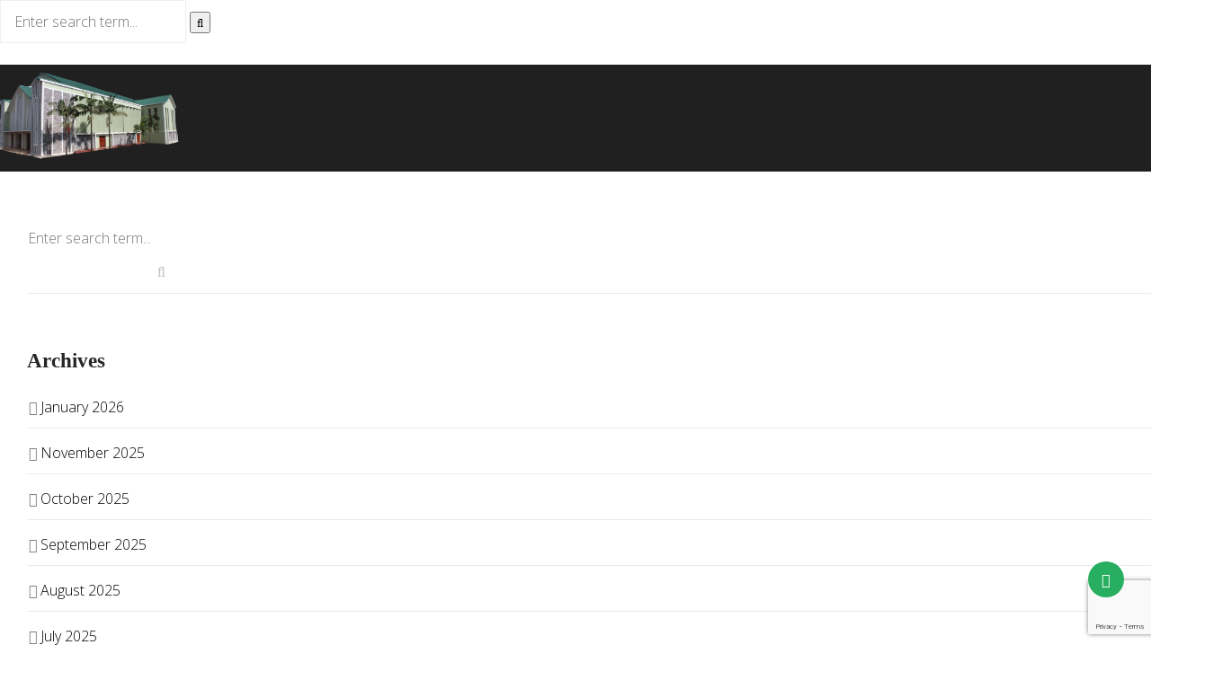

--- FILE ---
content_type: text/html; charset=UTF-8
request_url: https://www.ndoladiocese.org/pastoral-visit-at-uganda-martyrs-parish-luanshya/
body_size: 32056
content:
<!DOCTYPE html>
<html lang="en-US">

<head>
    <meta charset="UTF-8">
    <meta name="viewport" content="width=device-width, initial-scale=1">

    
    <title>Pastoral visit at Uganda Martyrs Parish ,luanshya &#8211; Archdiocese of Ndola</title>
<meta name='robots' content='max-image-preview:large' />
<script>window._wca = window._wca || [];</script>
<link rel='dns-prefetch' href='//stats.wp.com' />
<link rel='dns-prefetch' href='//kit.fontawesome.com' />
<link rel='dns-prefetch' href='//fonts.googleapis.com' />
<link rel='preconnect' href='https://fonts.gstatic.com' crossorigin />
<link rel="alternate" type="application/rss+xml" title="Archdiocese of Ndola &raquo; Feed" href="https://www.ndoladiocese.org/feed/" />
<link rel="alternate" type="application/rss+xml" title="Archdiocese of Ndola &raquo; Comments Feed" href="https://www.ndoladiocese.org/comments/feed/" />
<link rel="alternate" title="oEmbed (JSON)" type="application/json+oembed" href="https://www.ndoladiocese.org/wp-json/oembed/1.0/embed?url=https%3A%2F%2Fwww.ndoladiocese.org%2Fpastoral-visit-at-uganda-martyrs-parish-luanshya%2F" />
<link rel="alternate" title="oEmbed (XML)" type="text/xml+oembed" href="https://www.ndoladiocese.org/wp-json/oembed/1.0/embed?url=https%3A%2F%2Fwww.ndoladiocese.org%2Fpastoral-visit-at-uganda-martyrs-parish-luanshya%2F&#038;format=xml" />
<style id='wp-img-auto-sizes-contain-inline-css' type='text/css'>
img:is([sizes=auto i],[sizes^="auto," i]){contain-intrinsic-size:3000px 1500px}
/*# sourceURL=wp-img-auto-sizes-contain-inline-css */
</style>
<style id='wp-emoji-styles-inline-css' type='text/css'>

	img.wp-smiley, img.emoji {
		display: inline !important;
		border: none !important;
		box-shadow: none !important;
		height: 1em !important;
		width: 1em !important;
		margin: 0 0.07em !important;
		vertical-align: -0.1em !important;
		background: none !important;
		padding: 0 !important;
	}
/*# sourceURL=wp-emoji-styles-inline-css */
</style>
<style id='wp-block-library-inline-css' type='text/css'>
:root{--wp-block-synced-color:#7a00df;--wp-block-synced-color--rgb:122,0,223;--wp-bound-block-color:var(--wp-block-synced-color);--wp-editor-canvas-background:#ddd;--wp-admin-theme-color:#007cba;--wp-admin-theme-color--rgb:0,124,186;--wp-admin-theme-color-darker-10:#006ba1;--wp-admin-theme-color-darker-10--rgb:0,107,160.5;--wp-admin-theme-color-darker-20:#005a87;--wp-admin-theme-color-darker-20--rgb:0,90,135;--wp-admin-border-width-focus:2px}@media (min-resolution:192dpi){:root{--wp-admin-border-width-focus:1.5px}}.wp-element-button{cursor:pointer}:root .has-very-light-gray-background-color{background-color:#eee}:root .has-very-dark-gray-background-color{background-color:#313131}:root .has-very-light-gray-color{color:#eee}:root .has-very-dark-gray-color{color:#313131}:root .has-vivid-green-cyan-to-vivid-cyan-blue-gradient-background{background:linear-gradient(135deg,#00d084,#0693e3)}:root .has-purple-crush-gradient-background{background:linear-gradient(135deg,#34e2e4,#4721fb 50%,#ab1dfe)}:root .has-hazy-dawn-gradient-background{background:linear-gradient(135deg,#faaca8,#dad0ec)}:root .has-subdued-olive-gradient-background{background:linear-gradient(135deg,#fafae1,#67a671)}:root .has-atomic-cream-gradient-background{background:linear-gradient(135deg,#fdd79a,#004a59)}:root .has-nightshade-gradient-background{background:linear-gradient(135deg,#330968,#31cdcf)}:root .has-midnight-gradient-background{background:linear-gradient(135deg,#020381,#2874fc)}:root{--wp--preset--font-size--normal:16px;--wp--preset--font-size--huge:42px}.has-regular-font-size{font-size:1em}.has-larger-font-size{font-size:2.625em}.has-normal-font-size{font-size:var(--wp--preset--font-size--normal)}.has-huge-font-size{font-size:var(--wp--preset--font-size--huge)}.has-text-align-center{text-align:center}.has-text-align-left{text-align:left}.has-text-align-right{text-align:right}.has-fit-text{white-space:nowrap!important}#end-resizable-editor-section{display:none}.aligncenter{clear:both}.items-justified-left{justify-content:flex-start}.items-justified-center{justify-content:center}.items-justified-right{justify-content:flex-end}.items-justified-space-between{justify-content:space-between}.screen-reader-text{border:0;clip-path:inset(50%);height:1px;margin:-1px;overflow:hidden;padding:0;position:absolute;width:1px;word-wrap:normal!important}.screen-reader-text:focus{background-color:#ddd;clip-path:none;color:#444;display:block;font-size:1em;height:auto;left:5px;line-height:normal;padding:15px 23px 14px;text-decoration:none;top:5px;width:auto;z-index:100000}html :where(.has-border-color){border-style:solid}html :where([style*=border-top-color]){border-top-style:solid}html :where([style*=border-right-color]){border-right-style:solid}html :where([style*=border-bottom-color]){border-bottom-style:solid}html :where([style*=border-left-color]){border-left-style:solid}html :where([style*=border-width]){border-style:solid}html :where([style*=border-top-width]){border-top-style:solid}html :where([style*=border-right-width]){border-right-style:solid}html :where([style*=border-bottom-width]){border-bottom-style:solid}html :where([style*=border-left-width]){border-left-style:solid}html :where(img[class*=wp-image-]){height:auto;max-width:100%}:where(figure){margin:0 0 1em}html :where(.is-position-sticky){--wp-admin--admin-bar--position-offset:var(--wp-admin--admin-bar--height,0px)}@media screen and (max-width:600px){html :where(.is-position-sticky){--wp-admin--admin-bar--position-offset:0px}}
.has-text-align-justify{text-align:justify;}

/*# sourceURL=wp-block-library-inline-css */
</style><link rel='stylesheet' id='mediaelement-css' href='https://www.ndoladiocese.org/wp-includes/js/mediaelement/mediaelementplayer-legacy.min.css?ver=4.2.17' type='text/css' media='all' />
<link rel='stylesheet' id='wp-mediaelement-css' href='https://www.ndoladiocese.org/wp-includes/js/mediaelement/wp-mediaelement.min.css?ver=6.9' type='text/css' media='all' />
<style id='global-styles-inline-css' type='text/css'>
:root{--wp--preset--aspect-ratio--square: 1;--wp--preset--aspect-ratio--4-3: 4/3;--wp--preset--aspect-ratio--3-4: 3/4;--wp--preset--aspect-ratio--3-2: 3/2;--wp--preset--aspect-ratio--2-3: 2/3;--wp--preset--aspect-ratio--16-9: 16/9;--wp--preset--aspect-ratio--9-16: 9/16;--wp--preset--color--black: #000000;--wp--preset--color--cyan-bluish-gray: #abb8c3;--wp--preset--color--white: #ffffff;--wp--preset--color--pale-pink: #f78da7;--wp--preset--color--vivid-red: #cf2e2e;--wp--preset--color--luminous-vivid-orange: #ff6900;--wp--preset--color--luminous-vivid-amber: #fcb900;--wp--preset--color--light-green-cyan: #7bdcb5;--wp--preset--color--vivid-green-cyan: #00d084;--wp--preset--color--pale-cyan-blue: #8ed1fc;--wp--preset--color--vivid-cyan-blue: #0693e3;--wp--preset--color--vivid-purple: #9b51e0;--wp--preset--gradient--vivid-cyan-blue-to-vivid-purple: linear-gradient(135deg,rgb(6,147,227) 0%,rgb(155,81,224) 100%);--wp--preset--gradient--light-green-cyan-to-vivid-green-cyan: linear-gradient(135deg,rgb(122,220,180) 0%,rgb(0,208,130) 100%);--wp--preset--gradient--luminous-vivid-amber-to-luminous-vivid-orange: linear-gradient(135deg,rgb(252,185,0) 0%,rgb(255,105,0) 100%);--wp--preset--gradient--luminous-vivid-orange-to-vivid-red: linear-gradient(135deg,rgb(255,105,0) 0%,rgb(207,46,46) 100%);--wp--preset--gradient--very-light-gray-to-cyan-bluish-gray: linear-gradient(135deg,rgb(238,238,238) 0%,rgb(169,184,195) 100%);--wp--preset--gradient--cool-to-warm-spectrum: linear-gradient(135deg,rgb(74,234,220) 0%,rgb(151,120,209) 20%,rgb(207,42,186) 40%,rgb(238,44,130) 60%,rgb(251,105,98) 80%,rgb(254,248,76) 100%);--wp--preset--gradient--blush-light-purple: linear-gradient(135deg,rgb(255,206,236) 0%,rgb(152,150,240) 100%);--wp--preset--gradient--blush-bordeaux: linear-gradient(135deg,rgb(254,205,165) 0%,rgb(254,45,45) 50%,rgb(107,0,62) 100%);--wp--preset--gradient--luminous-dusk: linear-gradient(135deg,rgb(255,203,112) 0%,rgb(199,81,192) 50%,rgb(65,88,208) 100%);--wp--preset--gradient--pale-ocean: linear-gradient(135deg,rgb(255,245,203) 0%,rgb(182,227,212) 50%,rgb(51,167,181) 100%);--wp--preset--gradient--electric-grass: linear-gradient(135deg,rgb(202,248,128) 0%,rgb(113,206,126) 100%);--wp--preset--gradient--midnight: linear-gradient(135deg,rgb(2,3,129) 0%,rgb(40,116,252) 100%);--wp--preset--font-size--small: 13px;--wp--preset--font-size--medium: 20px;--wp--preset--font-size--large: 36px;--wp--preset--font-size--x-large: 42px;--wp--preset--spacing--20: 0.44rem;--wp--preset--spacing--30: 0.67rem;--wp--preset--spacing--40: 1rem;--wp--preset--spacing--50: 1.5rem;--wp--preset--spacing--60: 2.25rem;--wp--preset--spacing--70: 3.38rem;--wp--preset--spacing--80: 5.06rem;--wp--preset--shadow--natural: 6px 6px 9px rgba(0, 0, 0, 0.2);--wp--preset--shadow--deep: 12px 12px 50px rgba(0, 0, 0, 0.4);--wp--preset--shadow--sharp: 6px 6px 0px rgba(0, 0, 0, 0.2);--wp--preset--shadow--outlined: 6px 6px 0px -3px rgb(255, 255, 255), 6px 6px rgb(0, 0, 0);--wp--preset--shadow--crisp: 6px 6px 0px rgb(0, 0, 0);}:where(.is-layout-flex){gap: 0.5em;}:where(.is-layout-grid){gap: 0.5em;}body .is-layout-flex{display: flex;}.is-layout-flex{flex-wrap: wrap;align-items: center;}.is-layout-flex > :is(*, div){margin: 0;}body .is-layout-grid{display: grid;}.is-layout-grid > :is(*, div){margin: 0;}:where(.wp-block-columns.is-layout-flex){gap: 2em;}:where(.wp-block-columns.is-layout-grid){gap: 2em;}:where(.wp-block-post-template.is-layout-flex){gap: 1.25em;}:where(.wp-block-post-template.is-layout-grid){gap: 1.25em;}.has-black-color{color: var(--wp--preset--color--black) !important;}.has-cyan-bluish-gray-color{color: var(--wp--preset--color--cyan-bluish-gray) !important;}.has-white-color{color: var(--wp--preset--color--white) !important;}.has-pale-pink-color{color: var(--wp--preset--color--pale-pink) !important;}.has-vivid-red-color{color: var(--wp--preset--color--vivid-red) !important;}.has-luminous-vivid-orange-color{color: var(--wp--preset--color--luminous-vivid-orange) !important;}.has-luminous-vivid-amber-color{color: var(--wp--preset--color--luminous-vivid-amber) !important;}.has-light-green-cyan-color{color: var(--wp--preset--color--light-green-cyan) !important;}.has-vivid-green-cyan-color{color: var(--wp--preset--color--vivid-green-cyan) !important;}.has-pale-cyan-blue-color{color: var(--wp--preset--color--pale-cyan-blue) !important;}.has-vivid-cyan-blue-color{color: var(--wp--preset--color--vivid-cyan-blue) !important;}.has-vivid-purple-color{color: var(--wp--preset--color--vivid-purple) !important;}.has-black-background-color{background-color: var(--wp--preset--color--black) !important;}.has-cyan-bluish-gray-background-color{background-color: var(--wp--preset--color--cyan-bluish-gray) !important;}.has-white-background-color{background-color: var(--wp--preset--color--white) !important;}.has-pale-pink-background-color{background-color: var(--wp--preset--color--pale-pink) !important;}.has-vivid-red-background-color{background-color: var(--wp--preset--color--vivid-red) !important;}.has-luminous-vivid-orange-background-color{background-color: var(--wp--preset--color--luminous-vivid-orange) !important;}.has-luminous-vivid-amber-background-color{background-color: var(--wp--preset--color--luminous-vivid-amber) !important;}.has-light-green-cyan-background-color{background-color: var(--wp--preset--color--light-green-cyan) !important;}.has-vivid-green-cyan-background-color{background-color: var(--wp--preset--color--vivid-green-cyan) !important;}.has-pale-cyan-blue-background-color{background-color: var(--wp--preset--color--pale-cyan-blue) !important;}.has-vivid-cyan-blue-background-color{background-color: var(--wp--preset--color--vivid-cyan-blue) !important;}.has-vivid-purple-background-color{background-color: var(--wp--preset--color--vivid-purple) !important;}.has-black-border-color{border-color: var(--wp--preset--color--black) !important;}.has-cyan-bluish-gray-border-color{border-color: var(--wp--preset--color--cyan-bluish-gray) !important;}.has-white-border-color{border-color: var(--wp--preset--color--white) !important;}.has-pale-pink-border-color{border-color: var(--wp--preset--color--pale-pink) !important;}.has-vivid-red-border-color{border-color: var(--wp--preset--color--vivid-red) !important;}.has-luminous-vivid-orange-border-color{border-color: var(--wp--preset--color--luminous-vivid-orange) !important;}.has-luminous-vivid-amber-border-color{border-color: var(--wp--preset--color--luminous-vivid-amber) !important;}.has-light-green-cyan-border-color{border-color: var(--wp--preset--color--light-green-cyan) !important;}.has-vivid-green-cyan-border-color{border-color: var(--wp--preset--color--vivid-green-cyan) !important;}.has-pale-cyan-blue-border-color{border-color: var(--wp--preset--color--pale-cyan-blue) !important;}.has-vivid-cyan-blue-border-color{border-color: var(--wp--preset--color--vivid-cyan-blue) !important;}.has-vivid-purple-border-color{border-color: var(--wp--preset--color--vivid-purple) !important;}.has-vivid-cyan-blue-to-vivid-purple-gradient-background{background: var(--wp--preset--gradient--vivid-cyan-blue-to-vivid-purple) !important;}.has-light-green-cyan-to-vivid-green-cyan-gradient-background{background: var(--wp--preset--gradient--light-green-cyan-to-vivid-green-cyan) !important;}.has-luminous-vivid-amber-to-luminous-vivid-orange-gradient-background{background: var(--wp--preset--gradient--luminous-vivid-amber-to-luminous-vivid-orange) !important;}.has-luminous-vivid-orange-to-vivid-red-gradient-background{background: var(--wp--preset--gradient--luminous-vivid-orange-to-vivid-red) !important;}.has-very-light-gray-to-cyan-bluish-gray-gradient-background{background: var(--wp--preset--gradient--very-light-gray-to-cyan-bluish-gray) !important;}.has-cool-to-warm-spectrum-gradient-background{background: var(--wp--preset--gradient--cool-to-warm-spectrum) !important;}.has-blush-light-purple-gradient-background{background: var(--wp--preset--gradient--blush-light-purple) !important;}.has-blush-bordeaux-gradient-background{background: var(--wp--preset--gradient--blush-bordeaux) !important;}.has-luminous-dusk-gradient-background{background: var(--wp--preset--gradient--luminous-dusk) !important;}.has-pale-ocean-gradient-background{background: var(--wp--preset--gradient--pale-ocean) !important;}.has-electric-grass-gradient-background{background: var(--wp--preset--gradient--electric-grass) !important;}.has-midnight-gradient-background{background: var(--wp--preset--gradient--midnight) !important;}.has-small-font-size{font-size: var(--wp--preset--font-size--small) !important;}.has-medium-font-size{font-size: var(--wp--preset--font-size--medium) !important;}.has-large-font-size{font-size: var(--wp--preset--font-size--large) !important;}.has-x-large-font-size{font-size: var(--wp--preset--font-size--x-large) !important;}
/*# sourceURL=global-styles-inline-css */
</style>

<style id='classic-theme-styles-inline-css' type='text/css'>
/*! This file is auto-generated */
.wp-block-button__link{color:#fff;background-color:#32373c;border-radius:9999px;box-shadow:none;text-decoration:none;padding:calc(.667em + 2px) calc(1.333em + 2px);font-size:1.125em}.wp-block-file__button{background:#32373c;color:#fff;text-decoration:none}
/*# sourceURL=/wp-includes/css/classic-themes.min.css */
</style>
<style id='extendify-gutenberg-patterns-and-templates-utilities-inline-css' type='text/css'>
.ext-absolute {
  position: absolute !important;
}

.ext-relative {
  position: relative !important;
}

.ext-top-base {
  top: var(--wp--style--block-gap, 1.75rem) !important;
}

.ext-top-lg {
  top: var(--extendify--spacing--large, 3rem) !important;
}

.ext--top-base {
  top: calc(var(--wp--style--block-gap, 1.75rem) * -1) !important;
}

.ext--top-lg {
  top: calc(var(--extendify--spacing--large, 3rem) * -1) !important;
}

.ext-right-base {
  right: var(--wp--style--block-gap, 1.75rem) !important;
}

.ext-right-lg {
  right: var(--extendify--spacing--large, 3rem) !important;
}

.ext--right-base {
  right: calc(var(--wp--style--block-gap, 1.75rem) * -1) !important;
}

.ext--right-lg {
  right: calc(var(--extendify--spacing--large, 3rem) * -1) !important;
}

.ext-bottom-base {
  bottom: var(--wp--style--block-gap, 1.75rem) !important;
}

.ext-bottom-lg {
  bottom: var(--extendify--spacing--large, 3rem) !important;
}

.ext--bottom-base {
  bottom: calc(var(--wp--style--block-gap, 1.75rem) * -1) !important;
}

.ext--bottom-lg {
  bottom: calc(var(--extendify--spacing--large, 3rem) * -1) !important;
}

.ext-left-base {
  left: var(--wp--style--block-gap, 1.75rem) !important;
}

.ext-left-lg {
  left: var(--extendify--spacing--large, 3rem) !important;
}

.ext--left-base {
  left: calc(var(--wp--style--block-gap, 1.75rem) * -1) !important;
}

.ext--left-lg {
  left: calc(var(--extendify--spacing--large, 3rem) * -1) !important;
}

.ext-order-1 {
  order: 1 !important;
}

.ext-order-2 {
  order: 2 !important;
}

.ext-col-auto {
  grid-column: auto !important;
}

.ext-col-span-1 {
  grid-column: span 1 / span 1 !important;
}

.ext-col-span-2 {
  grid-column: span 2 / span 2 !important;
}

.ext-col-span-3 {
  grid-column: span 3 / span 3 !important;
}

.ext-col-span-4 {
  grid-column: span 4 / span 4 !important;
}

.ext-col-span-5 {
  grid-column: span 5 / span 5 !important;
}

.ext-col-span-6 {
  grid-column: span 6 / span 6 !important;
}

.ext-col-span-7 {
  grid-column: span 7 / span 7 !important;
}

.ext-col-span-8 {
  grid-column: span 8 / span 8 !important;
}

.ext-col-span-9 {
  grid-column: span 9 / span 9 !important;
}

.ext-col-span-10 {
  grid-column: span 10 / span 10 !important;
}

.ext-col-span-11 {
  grid-column: span 11 / span 11 !important;
}

.ext-col-span-12 {
  grid-column: span 12 / span 12 !important;
}

.ext-col-span-full {
  grid-column: 1 / -1 !important;
}

.ext-col-start-1 {
  grid-column-start: 1 !important;
}

.ext-col-start-2 {
  grid-column-start: 2 !important;
}

.ext-col-start-3 {
  grid-column-start: 3 !important;
}

.ext-col-start-4 {
  grid-column-start: 4 !important;
}

.ext-col-start-5 {
  grid-column-start: 5 !important;
}

.ext-col-start-6 {
  grid-column-start: 6 !important;
}

.ext-col-start-7 {
  grid-column-start: 7 !important;
}

.ext-col-start-8 {
  grid-column-start: 8 !important;
}

.ext-col-start-9 {
  grid-column-start: 9 !important;
}

.ext-col-start-10 {
  grid-column-start: 10 !important;
}

.ext-col-start-11 {
  grid-column-start: 11 !important;
}

.ext-col-start-12 {
  grid-column-start: 12 !important;
}

.ext-col-start-13 {
  grid-column-start: 13 !important;
}

.ext-col-start-auto {
  grid-column-start: auto !important;
}

.ext-col-end-1 {
  grid-column-end: 1 !important;
}

.ext-col-end-2 {
  grid-column-end: 2 !important;
}

.ext-col-end-3 {
  grid-column-end: 3 !important;
}

.ext-col-end-4 {
  grid-column-end: 4 !important;
}

.ext-col-end-5 {
  grid-column-end: 5 !important;
}

.ext-col-end-6 {
  grid-column-end: 6 !important;
}

.ext-col-end-7 {
  grid-column-end: 7 !important;
}

.ext-col-end-8 {
  grid-column-end: 8 !important;
}

.ext-col-end-9 {
  grid-column-end: 9 !important;
}

.ext-col-end-10 {
  grid-column-end: 10 !important;
}

.ext-col-end-11 {
  grid-column-end: 11 !important;
}

.ext-col-end-12 {
  grid-column-end: 12 !important;
}

.ext-col-end-13 {
  grid-column-end: 13 !important;
}

.ext-col-end-auto {
  grid-column-end: auto !important;
}

.ext-row-auto {
  grid-row: auto !important;
}

.ext-row-span-1 {
  grid-row: span 1 / span 1 !important;
}

.ext-row-span-2 {
  grid-row: span 2 / span 2 !important;
}

.ext-row-span-3 {
  grid-row: span 3 / span 3 !important;
}

.ext-row-span-4 {
  grid-row: span 4 / span 4 !important;
}

.ext-row-span-5 {
  grid-row: span 5 / span 5 !important;
}

.ext-row-span-6 {
  grid-row: span 6 / span 6 !important;
}

.ext-row-span-full {
  grid-row: 1 / -1 !important;
}

.ext-row-start-1 {
  grid-row-start: 1 !important;
}

.ext-row-start-2 {
  grid-row-start: 2 !important;
}

.ext-row-start-3 {
  grid-row-start: 3 !important;
}

.ext-row-start-4 {
  grid-row-start: 4 !important;
}

.ext-row-start-5 {
  grid-row-start: 5 !important;
}

.ext-row-start-6 {
  grid-row-start: 6 !important;
}

.ext-row-start-7 {
  grid-row-start: 7 !important;
}

.ext-row-start-auto {
  grid-row-start: auto !important;
}

.ext-row-end-1 {
  grid-row-end: 1 !important;
}

.ext-row-end-2 {
  grid-row-end: 2 !important;
}

.ext-row-end-3 {
  grid-row-end: 3 !important;
}

.ext-row-end-4 {
  grid-row-end: 4 !important;
}

.ext-row-end-5 {
  grid-row-end: 5 !important;
}

.ext-row-end-6 {
  grid-row-end: 6 !important;
}

.ext-row-end-7 {
  grid-row-end: 7 !important;
}

.ext-row-end-auto {
  grid-row-end: auto !important;
}

.ext-m-0:not([style*="margin"]) {
  margin: 0 !important;
}

.ext-m-auto:not([style*="margin"]) {
  margin: auto !important;
}

.ext-m-base:not([style*="margin"]) {
  margin: var(--wp--style--block-gap, 1.75rem) !important;
}

.ext-m-lg:not([style*="margin"]) {
  margin: var(--extendify--spacing--large, 3rem) !important;
}

.ext--m-base:not([style*="margin"]) {
  margin: calc(var(--wp--style--block-gap, 1.75rem) * -1) !important;
}

.ext--m-lg:not([style*="margin"]) {
  margin: calc(var(--extendify--spacing--large, 3rem) * -1) !important;
}

.ext-mx-0:not([style*="margin"]) {
  margin-left: 0 !important;
  margin-right: 0 !important;
}

.ext-mx-auto:not([style*="margin"]) {
  margin-left: auto !important;
  margin-right: auto !important;
}

.ext-mx-base:not([style*="margin"]) {
  margin-left: var(--wp--style--block-gap, 1.75rem) !important;
  margin-right: var(--wp--style--block-gap, 1.75rem) !important;
}

.ext-mx-lg:not([style*="margin"]) {
  margin-left: var(--extendify--spacing--large, 3rem) !important;
  margin-right: var(--extendify--spacing--large, 3rem) !important;
}

.ext--mx-base:not([style*="margin"]) {
  margin-left: calc(var(--wp--style--block-gap, 1.75rem) * -1) !important;
  margin-right: calc(var(--wp--style--block-gap, 1.75rem) * -1) !important;
}

.ext--mx-lg:not([style*="margin"]) {
  margin-left: calc(var(--extendify--spacing--large, 3rem) * -1) !important;
  margin-right: calc(var(--extendify--spacing--large, 3rem) * -1) !important;
}

.ext-my-0:not([style*="margin"]) {
  margin-top: 0 !important;
  margin-bottom: 0 !important;
}

.ext-my-auto:not([style*="margin"]) {
  margin-top: auto !important;
  margin-bottom: auto !important;
}

.ext-my-base:not([style*="margin"]) {
  margin-top: var(--wp--style--block-gap, 1.75rem) !important;
  margin-bottom: var(--wp--style--block-gap, 1.75rem) !important;
}

.ext-my-lg:not([style*="margin"]) {
  margin-top: var(--extendify--spacing--large, 3rem) !important;
  margin-bottom: var(--extendify--spacing--large, 3rem) !important;
}

.ext--my-base:not([style*="margin"]) {
  margin-top: calc(var(--wp--style--block-gap, 1.75rem) * -1) !important;
  margin-bottom: calc(var(--wp--style--block-gap, 1.75rem) * -1) !important;
}

.ext--my-lg:not([style*="margin"]) {
  margin-top: calc(var(--extendify--spacing--large, 3rem) * -1) !important;
  margin-bottom: calc(var(--extendify--spacing--large, 3rem) * -1) !important;
}

.ext-mt-0:not([style*="margin"]) {
  margin-top: 0 !important;
}

.ext-mt-auto:not([style*="margin"]) {
  margin-top: auto !important;
}

.ext-mt-base:not([style*="margin"]) {
  margin-top: var(--wp--style--block-gap, 1.75rem) !important;
}

.ext-mt-lg:not([style*="margin"]) {
  margin-top: var(--extendify--spacing--large, 3rem) !important;
}

.ext--mt-base:not([style*="margin"]) {
  margin-top: calc(var(--wp--style--block-gap, 1.75rem) * -1) !important;
}

.ext--mt-lg:not([style*="margin"]) {
  margin-top: calc(var(--extendify--spacing--large, 3rem) * -1) !important;
}

.ext-mr-0:not([style*="margin"]) {
  margin-right: 0 !important;
}

.ext-mr-auto:not([style*="margin"]) {
  margin-right: auto !important;
}

.ext-mr-base:not([style*="margin"]) {
  margin-right: var(--wp--style--block-gap, 1.75rem) !important;
}

.ext-mr-lg:not([style*="margin"]) {
  margin-right: var(--extendify--spacing--large, 3rem) !important;
}

.ext--mr-base:not([style*="margin"]) {
  margin-right: calc(var(--wp--style--block-gap, 1.75rem) * -1) !important;
}

.ext--mr-lg:not([style*="margin"]) {
  margin-right: calc(var(--extendify--spacing--large, 3rem) * -1) !important;
}

.ext-mb-0:not([style*="margin"]) {
  margin-bottom: 0 !important;
}

.ext-mb-auto:not([style*="margin"]) {
  margin-bottom: auto !important;
}

.ext-mb-base:not([style*="margin"]) {
  margin-bottom: var(--wp--style--block-gap, 1.75rem) !important;
}

.ext-mb-lg:not([style*="margin"]) {
  margin-bottom: var(--extendify--spacing--large, 3rem) !important;
}

.ext--mb-base:not([style*="margin"]) {
  margin-bottom: calc(var(--wp--style--block-gap, 1.75rem) * -1) !important;
}

.ext--mb-lg:not([style*="margin"]) {
  margin-bottom: calc(var(--extendify--spacing--large, 3rem) * -1) !important;
}

.ext-ml-0:not([style*="margin"]) {
  margin-left: 0 !important;
}

.ext-ml-auto:not([style*="margin"]) {
  margin-left: auto !important;
}

.ext-ml-base:not([style*="margin"]) {
  margin-left: var(--wp--style--block-gap, 1.75rem) !important;
}

.ext-ml-lg:not([style*="margin"]) {
  margin-left: var(--extendify--spacing--large, 3rem) !important;
}

.ext--ml-base:not([style*="margin"]) {
  margin-left: calc(var(--wp--style--block-gap, 1.75rem) * -1) !important;
}

.ext--ml-lg:not([style*="margin"]) {
  margin-left: calc(var(--extendify--spacing--large, 3rem) * -1) !important;
}

.ext-block {
  display: block !important;
}

.ext-inline-block {
  display: inline-block !important;
}

.ext-inline {
  display: inline !important;
}

.ext-flex {
  display: flex !important;
}

.ext-inline-flex {
  display: inline-flex !important;
}

.ext-grid {
  display: grid !important;
}

.ext-inline-grid {
  display: inline-grid !important;
}

.ext-hidden {
  display: none !important;
}

.ext-w-auto {
  width: auto !important;
}

.ext-w-full {
  width: 100% !important;
}

.ext-max-w-full {
  max-width: 100% !important;
}

.ext-flex-1 {
  flex: 1 1 0% !important;
}

.ext-flex-auto {
  flex: 1 1 auto !important;
}

.ext-flex-initial {
  flex: 0 1 auto !important;
}

.ext-flex-none {
  flex: none !important;
}

.ext-flex-shrink-0 {
  flex-shrink: 0 !important;
}

.ext-flex-shrink {
  flex-shrink: 1 !important;
}

.ext-flex-grow-0 {
  flex-grow: 0 !important;
}

.ext-flex-grow {
  flex-grow: 1 !important;
}

.ext-list-none {
  list-style-type: none !important;
}

.ext-grid-cols-1 {
  grid-template-columns: repeat(1, minmax(0, 1fr)) !important;
}

.ext-grid-cols-2 {
  grid-template-columns: repeat(2, minmax(0, 1fr)) !important;
}

.ext-grid-cols-3 {
  grid-template-columns: repeat(3, minmax(0, 1fr)) !important;
}

.ext-grid-cols-4 {
  grid-template-columns: repeat(4, minmax(0, 1fr)) !important;
}

.ext-grid-cols-5 {
  grid-template-columns: repeat(5, minmax(0, 1fr)) !important;
}

.ext-grid-cols-6 {
  grid-template-columns: repeat(6, minmax(0, 1fr)) !important;
}

.ext-grid-cols-7 {
  grid-template-columns: repeat(7, minmax(0, 1fr)) !important;
}

.ext-grid-cols-8 {
  grid-template-columns: repeat(8, minmax(0, 1fr)) !important;
}

.ext-grid-cols-9 {
  grid-template-columns: repeat(9, minmax(0, 1fr)) !important;
}

.ext-grid-cols-10 {
  grid-template-columns: repeat(10, minmax(0, 1fr)) !important;
}

.ext-grid-cols-11 {
  grid-template-columns: repeat(11, minmax(0, 1fr)) !important;
}

.ext-grid-cols-12 {
  grid-template-columns: repeat(12, minmax(0, 1fr)) !important;
}

.ext-grid-cols-none {
  grid-template-columns: none !important;
}

.ext-grid-rows-1 {
  grid-template-rows: repeat(1, minmax(0, 1fr)) !important;
}

.ext-grid-rows-2 {
  grid-template-rows: repeat(2, minmax(0, 1fr)) !important;
}

.ext-grid-rows-3 {
  grid-template-rows: repeat(3, minmax(0, 1fr)) !important;
}

.ext-grid-rows-4 {
  grid-template-rows: repeat(4, minmax(0, 1fr)) !important;
}

.ext-grid-rows-5 {
  grid-template-rows: repeat(5, minmax(0, 1fr)) !important;
}

.ext-grid-rows-6 {
  grid-template-rows: repeat(6, minmax(0, 1fr)) !important;
}

.ext-grid-rows-none {
  grid-template-rows: none !important;
}

.ext-flex-row {
  flex-direction: row !important;
}

.ext-flex-row-reverse {
  flex-direction: row-reverse !important;
}

.ext-flex-col {
  flex-direction: column !important;
}

.ext-flex-col-reverse {
  flex-direction: column-reverse !important;
}

.ext-flex-wrap {
  flex-wrap: wrap !important;
}

.ext-flex-wrap-reverse {
  flex-wrap: wrap-reverse !important;
}

.ext-flex-nowrap {
  flex-wrap: nowrap !important;
}

.ext-items-start {
  align-items: flex-start !important;
}

.ext-items-end {
  align-items: flex-end !important;
}

.ext-items-center {
  align-items: center !important;
}

.ext-items-baseline {
  align-items: baseline !important;
}

.ext-items-stretch {
  align-items: stretch !important;
}

.ext-justify-start {
  justify-content: flex-start !important;
}

.ext-justify-end {
  justify-content: flex-end !important;
}

.ext-justify-center {
  justify-content: center !important;
}

.ext-justify-between {
  justify-content: space-between !important;
}

.ext-justify-around {
  justify-content: space-around !important;
}

.ext-justify-evenly {
  justify-content: space-evenly !important;
}

.ext-justify-items-start {
  justify-items: start !important;
}

.ext-justify-items-end {
  justify-items: end !important;
}

.ext-justify-items-center {
  justify-items: center !important;
}

.ext-justify-items-stretch {
  justify-items: stretch !important;
}

.ext-gap-0 {
  gap: 0 !important;
}

.ext-gap-base {
  gap: var(--wp--style--block-gap, 1.75rem) !important;
}

.ext-gap-lg {
  gap: var(--extendify--spacing--large, 3rem) !important;
}

.ext-gap-x-0 {
  -moz-column-gap: 0 !important;
       column-gap: 0 !important;
}

.ext-gap-x-base {
  -moz-column-gap: var(--wp--style--block-gap, 1.75rem) !important;
       column-gap: var(--wp--style--block-gap, 1.75rem) !important;
}

.ext-gap-x-lg {
  -moz-column-gap: var(--extendify--spacing--large, 3rem) !important;
       column-gap: var(--extendify--spacing--large, 3rem) !important;
}

.ext-gap-y-0 {
  row-gap: 0 !important;
}

.ext-gap-y-base {
  row-gap: var(--wp--style--block-gap, 1.75rem) !important;
}

.ext-gap-y-lg {
  row-gap: var(--extendify--spacing--large, 3rem) !important;
}

.ext-justify-self-auto {
  justify-self: auto !important;
}

.ext-justify-self-start {
  justify-self: start !important;
}

.ext-justify-self-end {
  justify-self: end !important;
}

.ext-justify-self-center {
  justify-self: center !important;
}

.ext-justify-self-stretch {
  justify-self: stretch !important;
}

.ext-rounded-none {
  border-radius: 0px !important;
}

.ext-rounded-full {
  border-radius: 9999px !important;
}

.ext-rounded-t-none {
  border-top-left-radius: 0px !important;
  border-top-right-radius: 0px !important;
}

.ext-rounded-t-full {
  border-top-left-radius: 9999px !important;
  border-top-right-radius: 9999px !important;
}

.ext-rounded-r-none {
  border-top-right-radius: 0px !important;
  border-bottom-right-radius: 0px !important;
}

.ext-rounded-r-full {
  border-top-right-radius: 9999px !important;
  border-bottom-right-radius: 9999px !important;
}

.ext-rounded-b-none {
  border-bottom-right-radius: 0px !important;
  border-bottom-left-radius: 0px !important;
}

.ext-rounded-b-full {
  border-bottom-right-radius: 9999px !important;
  border-bottom-left-radius: 9999px !important;
}

.ext-rounded-l-none {
  border-top-left-radius: 0px !important;
  border-bottom-left-radius: 0px !important;
}

.ext-rounded-l-full {
  border-top-left-radius: 9999px !important;
  border-bottom-left-radius: 9999px !important;
}

.ext-rounded-tl-none {
  border-top-left-radius: 0px !important;
}

.ext-rounded-tl-full {
  border-top-left-radius: 9999px !important;
}

.ext-rounded-tr-none {
  border-top-right-radius: 0px !important;
}

.ext-rounded-tr-full {
  border-top-right-radius: 9999px !important;
}

.ext-rounded-br-none {
  border-bottom-right-radius: 0px !important;
}

.ext-rounded-br-full {
  border-bottom-right-radius: 9999px !important;
}

.ext-rounded-bl-none {
  border-bottom-left-radius: 0px !important;
}

.ext-rounded-bl-full {
  border-bottom-left-radius: 9999px !important;
}

.ext-border-0 {
  border-width: 0px !important;
}

.ext-border-t-0 {
  border-top-width: 0px !important;
}

.ext-border-r-0 {
  border-right-width: 0px !important;
}

.ext-border-b-0 {
  border-bottom-width: 0px !important;
}

.ext-border-l-0 {
  border-left-width: 0px !important;
}

.ext-p-0:not([style*="padding"]) {
  padding: 0 !important;
}

.ext-p-base:not([style*="padding"]) {
  padding: var(--wp--style--block-gap, 1.75rem) !important;
}

.ext-p-lg:not([style*="padding"]) {
  padding: var(--extendify--spacing--large, 3rem) !important;
}

.ext-px-0:not([style*="padding"]) {
  padding-left: 0 !important;
  padding-right: 0 !important;
}

.ext-px-base:not([style*="padding"]) {
  padding-left: var(--wp--style--block-gap, 1.75rem) !important;
  padding-right: var(--wp--style--block-gap, 1.75rem) !important;
}

.ext-px-lg:not([style*="padding"]) {
  padding-left: var(--extendify--spacing--large, 3rem) !important;
  padding-right: var(--extendify--spacing--large, 3rem) !important;
}

.ext-py-0:not([style*="padding"]) {
  padding-top: 0 !important;
  padding-bottom: 0 !important;
}

.ext-py-base:not([style*="padding"]) {
  padding-top: var(--wp--style--block-gap, 1.75rem) !important;
  padding-bottom: var(--wp--style--block-gap, 1.75rem) !important;
}

.ext-py-lg:not([style*="padding"]) {
  padding-top: var(--extendify--spacing--large, 3rem) !important;
  padding-bottom: var(--extendify--spacing--large, 3rem) !important;
}

.ext-pt-0:not([style*="padding"]) {
  padding-top: 0 !important;
}

.ext-pt-base:not([style*="padding"]) {
  padding-top: var(--wp--style--block-gap, 1.75rem) !important;
}

.ext-pt-lg:not([style*="padding"]) {
  padding-top: var(--extendify--spacing--large, 3rem) !important;
}

.ext-pr-0:not([style*="padding"]) {
  padding-right: 0 !important;
}

.ext-pr-base:not([style*="padding"]) {
  padding-right: var(--wp--style--block-gap, 1.75rem) !important;
}

.ext-pr-lg:not([style*="padding"]) {
  padding-right: var(--extendify--spacing--large, 3rem) !important;
}

.ext-pb-0:not([style*="padding"]) {
  padding-bottom: 0 !important;
}

.ext-pb-base:not([style*="padding"]) {
  padding-bottom: var(--wp--style--block-gap, 1.75rem) !important;
}

.ext-pb-lg:not([style*="padding"]) {
  padding-bottom: var(--extendify--spacing--large, 3rem) !important;
}

.ext-pl-0:not([style*="padding"]) {
  padding-left: 0 !important;
}

.ext-pl-base:not([style*="padding"]) {
  padding-left: var(--wp--style--block-gap, 1.75rem) !important;
}

.ext-pl-lg:not([style*="padding"]) {
  padding-left: var(--extendify--spacing--large, 3rem) !important;
}

.ext-text-left {
  text-align: left !important;
}

.ext-text-center {
  text-align: center !important;
}

.ext-text-right {
  text-align: right !important;
}

.ext-leading-none {
  line-height: 1 !important;
}

.ext-leading-tight {
  line-height: 1.25 !important;
}

.ext-leading-snug {
  line-height: 1.375 !important;
}

.ext-leading-normal {
  line-height: 1.5 !important;
}

.ext-leading-relaxed {
  line-height: 1.625 !important;
}

.ext-leading-loose {
  line-height: 2 !important;
}

.ext-aspect-square img {
  aspect-ratio: 1 / 1 !important;
  -o-object-fit: cover !important;
     object-fit: cover !important;
}

.ext-aspect-landscape img {
  aspect-ratio: 4 / 3 !important;
  -o-object-fit: cover !important;
     object-fit: cover !important;
}

.ext-aspect-landscape-wide img {
  aspect-ratio: 16 / 9 !important;
  -o-object-fit: cover !important;
     object-fit: cover !important;
}

.ext-aspect-portrait img {
  aspect-ratio: 3 / 4 !important;
  -o-object-fit: cover !important;
     object-fit: cover !important;
}

.ext-aspect-square .components-resizable-box__container,
.ext-aspect-landscape .components-resizable-box__container,
.ext-aspect-landscape-wide .components-resizable-box__container,
.ext-aspect-portrait .components-resizable-box__container {
  height: auto !important;
}

.clip-path--rhombus img {
  -webkit-clip-path: polygon(15% 6%, 80% 29%, 84% 93%, 23% 69%) !important;
          clip-path: polygon(15% 6%, 80% 29%, 84% 93%, 23% 69%) !important;
}

.clip-path--diamond img {
  -webkit-clip-path: polygon(5% 29%, 60% 2%, 91% 64%, 36% 89%) !important;
          clip-path: polygon(5% 29%, 60% 2%, 91% 64%, 36% 89%) !important;
}

.clip-path--rhombus-alt img {
  -webkit-clip-path: polygon(14% 9%, 85% 24%, 91% 89%, 19% 76%) !important;
          clip-path: polygon(14% 9%, 85% 24%, 91% 89%, 19% 76%) !important;
}

/*
The .ext utility is a top-level class that we use to target contents within our patterns.
We use it here to ensure columns blocks display well across themes.
*/

.wp-block-columns[class*="fullwidth-cols"] {
  /* no suggestion */
  margin-bottom: unset !important;
}

.wp-block-column.editor\:pointer-events-none {
  /* no suggestion */
  margin-top: 0 !important;
  margin-bottom: 0 !important;
}

.is-root-container.block-editor-block-list__layout
    > [data-align="full"]:not(:first-of-type)
    > .wp-block-column.editor\:pointer-events-none,
.is-root-container.block-editor-block-list__layout
    > [data-align="wide"]
    > .wp-block-column.editor\:pointer-events-none {
  /* no suggestion */
  margin-top: calc(-1 * var(--wp--style--block-gap, 28px)) !important;
}

.is-root-container.block-editor-block-list__layout
    > [data-align="full"]:not(:first-of-type)
    > .ext-my-0,
.is-root-container.block-editor-block-list__layout
    > [data-align="wide"]
    > .ext-my-0:not([style*="margin"]) {
  /* no suggestion */
  margin-top: calc(-1 * var(--wp--style--block-gap, 28px)) !important;
}

/* Some popular themes use padding instead of core margin for columns; remove it */

.ext .wp-block-columns .wp-block-column[style*="padding"] {
  /* no suggestion */
  padding-left: 0 !important;
  padding-right: 0 !important;
}

/* Some popular themes add double spacing between columns; remove it */

.ext
    .wp-block-columns
    + .wp-block-columns:not([class*="mt-"]):not([class*="my-"]):not([style*="margin"]) {
  /* no suggestion */
  margin-top: 0 !important;
}

[class*="fullwidth-cols"] .wp-block-column:first-child,
[class*="fullwidth-cols"] .wp-block-group:first-child {
  /* no suggestion */
}

[class*="fullwidth-cols"] .wp-block-column:first-child, [class*="fullwidth-cols"] .wp-block-group:first-child {
  margin-top: 0 !important;
}

[class*="fullwidth-cols"] .wp-block-column:last-child,
[class*="fullwidth-cols"] .wp-block-group:last-child {
  /* no suggestion */
}

[class*="fullwidth-cols"] .wp-block-column:last-child, [class*="fullwidth-cols"] .wp-block-group:last-child {
  margin-bottom: 0 !important;
}

[class*="fullwidth-cols"] .wp-block-column:first-child > * {
  /* no suggestion */
  margin-top: 0 !important;
}

[class*="fullwidth-cols"] .wp-block-column > *:first-child {
  /* no suggestion */
  margin-top: 0 !important;
}

[class*="fullwidth-cols"] .wp-block-column > *:last-child {
  /* no suggestion */
  margin-bottom: 0 !important;
}

.ext .is-not-stacked-on-mobile .wp-block-column {
  /* no suggestion */
  margin-bottom: 0 !important;
}

/* Add base margin bottom to all columns */

.wp-block-columns[class*="fullwidth-cols"]:not(.is-not-stacked-on-mobile)
    > .wp-block-column:not(:last-child) {
  /* no suggestion */
  margin-bottom: var(--wp--style--block-gap, 1.75rem) !important;
}

@media (min-width: 782px) {
  .wp-block-columns[class*="fullwidth-cols"]:not(.is-not-stacked-on-mobile)
        > .wp-block-column:not(:last-child) {
    /* no suggestion */
    margin-bottom: 0 !important;
  }
}

/* Remove margin bottom from "not-stacked" columns */

.wp-block-columns[class*="fullwidth-cols"].is-not-stacked-on-mobile
    > .wp-block-column {
  /* no suggestion */
  margin-bottom: 0 !important;
}

@media (min-width: 600px) and (max-width: 781px) {
  .wp-block-columns[class*="fullwidth-cols"]:not(.is-not-stacked-on-mobile)
        > .wp-block-column:nth-child(even) {
    /* no suggestion */
    margin-left: var(--wp--style--block-gap, 2em) !important;
  }
}

/*
    The `tablet:fullwidth-cols` and `desktop:fullwidth-cols` utilities are used
    to counter the core/columns responsive for at our breakpoints.
*/

@media (max-width: 781px) {
  .tablet\:fullwidth-cols.wp-block-columns:not(.is-not-stacked-on-mobile) {
    flex-wrap: wrap !important;
  }

  .tablet\:fullwidth-cols.wp-block-columns:not(.is-not-stacked-on-mobile)
        > .wp-block-column {
    margin-left: 0 !important;
  }

  .tablet\:fullwidth-cols.wp-block-columns:not(.is-not-stacked-on-mobile)
        > .wp-block-column:not([style*="margin"]) {
    /* no suggestion */
    margin-left: 0 !important;
  }

  .tablet\:fullwidth-cols.wp-block-columns:not(.is-not-stacked-on-mobile)
        > .wp-block-column {
    flex-basis: 100% !important; /* Required to negate core/columns flex-basis */
  }
}

@media (max-width: 1079px) {
  .desktop\:fullwidth-cols.wp-block-columns:not(.is-not-stacked-on-mobile) {
    flex-wrap: wrap !important;
  }

  .desktop\:fullwidth-cols.wp-block-columns:not(.is-not-stacked-on-mobile)
        > .wp-block-column {
    margin-left: 0 !important;
  }

  .desktop\:fullwidth-cols.wp-block-columns:not(.is-not-stacked-on-mobile)
        > .wp-block-column:not([style*="margin"]) {
    /* no suggestion */
    margin-left: 0 !important;
  }

  .desktop\:fullwidth-cols.wp-block-columns:not(.is-not-stacked-on-mobile)
        > .wp-block-column {
    flex-basis: 100% !important; /* Required to negate core/columns flex-basis */
  }

  .desktop\:fullwidth-cols.wp-block-columns:not(.is-not-stacked-on-mobile)
        > .wp-block-column:not(:last-child) {
    margin-bottom: var(--wp--style--block-gap, 1.75rem) !important;
  }
}

.direction-rtl {
  direction: rtl !important;
}

.direction-ltr {
  direction: ltr !important;
}

/* Use "is-style-" prefix to support adding this style to the core/list block */

.is-style-inline-list {
  padding-left: 0 !important;
}

.is-style-inline-list li {
  /* no suggestion */
  list-style-type: none !important;
}

@media (min-width: 782px) {
  .is-style-inline-list li {
    margin-right: var(--wp--style--block-gap, 1.75rem) !important;
    display: inline !important;
  }
}

.is-style-inline-list li:first-child {
  /* no suggestion */
}

@media (min-width: 782px) {
  .is-style-inline-list li:first-child {
    margin-left: 0 !important;
  }
}

.is-style-inline-list li:last-child {
  /* no suggestion */
}

@media (min-width: 782px) {
  .is-style-inline-list li:last-child {
    margin-right: 0 !important;
  }
}

.bring-to-front {
  position: relative !important;
  z-index: 10 !important;
}

.text-stroke {
  -webkit-text-stroke-width: var(
        --wp--custom--typography--text-stroke-width,
        2px
    ) !important;
  -webkit-text-stroke-color: var(--wp--preset--color--background) !important;
}

.text-stroke--primary {
  -webkit-text-stroke-width: var(
        --wp--custom--typography--text-stroke-width,
        2px
    ) !important;
  -webkit-text-stroke-color: var(--wp--preset--color--primary) !important;
}

.text-stroke--secondary {
  -webkit-text-stroke-width: var(
        --wp--custom--typography--text-stroke-width,
        2px
    ) !important;
  -webkit-text-stroke-color: var(--wp--preset--color--secondary) !important;
}

.editor\:no-caption .block-editor-rich-text__editable {
  display: none !important;
}

.editor\:no-inserter > .block-list-appender,
.editor\:no-inserter .wp-block-group__inner-container > .block-list-appender {
  display: none !important;
}

.editor\:no-inserter .wp-block-cover__inner-container > .block-list-appender {
  display: none !important;
}

.editor\:no-inserter .wp-block-column:not(.is-selected) > .block-list-appender {
  display: none !important;
}

.editor\:no-resize .components-resizable-box__handle::after,
.editor\:no-resize .components-resizable-box__side-handle::before,
.editor\:no-resize .components-resizable-box__handle {
  display: none !important;
  pointer-events: none !important;
}

.editor\:no-resize .components-resizable-box__container {
  display: block !important;
}

.editor\:pointer-events-none {
  pointer-events: none !important;
}

.is-style-angled {
  /* no suggestion */
  align-items: center !important;
  justify-content: flex-end !important;
}

.ext .is-style-angled > [class*="_inner-container"] {
  align-items: center !important;
}

.is-style-angled .wp-block-cover__image-background,
.is-style-angled .wp-block-cover__video-background {
  /* no suggestion */
  -webkit-clip-path: polygon(0 0, 30% 0%, 50% 100%, 0% 100%) !important;
          clip-path: polygon(0 0, 30% 0%, 50% 100%, 0% 100%) !important;
  z-index: 1 !important;
}

@media (min-width: 782px) {
  .is-style-angled .wp-block-cover__image-background,
    .is-style-angled .wp-block-cover__video-background {
    /* no suggestion */
    -webkit-clip-path: polygon(0 0, 55% 0%, 65% 100%, 0% 100%) !important;
            clip-path: polygon(0 0, 55% 0%, 65% 100%, 0% 100%) !important;
  }
}

.has-foreground-color {
  /* no suggestion */
  color: var(--wp--preset--color--foreground, #000) !important;
}

.has-foreground-background-color {
  /* no suggestion */
  background-color: var(--wp--preset--color--foreground, #000) !important;
}

.has-background-color {
  /* no suggestion */
  color: var(--wp--preset--color--background, #fff) !important;
}

.has-background-background-color {
  /* no suggestion */
  background-color: var(--wp--preset--color--background, #fff) !important;
}

.has-primary-color {
  /* no suggestion */
  color: var(--wp--preset--color--primary, #4b5563) !important;
}

.has-primary-background-color {
  /* no suggestion */
  background-color: var(--wp--preset--color--primary, #4b5563) !important;
}

.has-secondary-color {
  /* no suggestion */
  color: var(--wp--preset--color--secondary, #9ca3af) !important;
}

.has-secondary-background-color {
  /* no suggestion */
  background-color: var(--wp--preset--color--secondary, #9ca3af) !important;
}

/* Ensure themes that target specific elements use the right colors */

.ext.has-text-color p,
.ext.has-text-color h1,
.ext.has-text-color h2,
.ext.has-text-color h3,
.ext.has-text-color h4,
.ext.has-text-color h5,
.ext.has-text-color h6 {
  /* no suggestion */
  color: currentColor !important;
}

.has-white-color {
  /* no suggestion */
  color: var(--wp--preset--color--white, #fff) !important;
}

.has-black-color {
  /* no suggestion */
  color: var(--wp--preset--color--black, #000) !important;
}

.has-ext-foreground-background-color {
  /* no suggestion */
  background-color: var(
        --wp--preset--color--foreground,
        var(--wp--preset--color--black, #000)
    ) !important;
}

.has-ext-primary-background-color {
  /* no suggestion */
  background-color: var(
        --wp--preset--color--primary,
        var(--wp--preset--color--cyan-bluish-gray, #000)
    ) !important;
}

/* Fix button borders with specified background colors */

.wp-block-button__link.has-black-background-color {
  /* no suggestion */
  border-color: var(--wp--preset--color--black, #000) !important;
}

.wp-block-button__link.has-white-background-color {
  /* no suggestion */
  border-color: var(--wp--preset--color--white, #fff) !important;
}

.has-ext-small-font-size {
  /* no suggestion */
  font-size: var(--wp--preset--font-size--ext-small) !important;
}

.has-ext-medium-font-size {
  /* no suggestion */
  font-size: var(--wp--preset--font-size--ext-medium) !important;
}

.has-ext-large-font-size {
  /* no suggestion */
  font-size: var(--wp--preset--font-size--ext-large) !important;
  line-height: 1.2 !important;
}

.has-ext-x-large-font-size {
  /* no suggestion */
  font-size: var(--wp--preset--font-size--ext-x-large) !important;
  line-height: 1 !important;
}

.has-ext-xx-large-font-size {
  /* no suggestion */
  font-size: var(--wp--preset--font-size--ext-xx-large) !important;
  line-height: 1 !important;
}

/* Line height */

.has-ext-x-large-font-size:not([style*="line-height"]) {
  /* no suggestion */
  line-height: 1.1 !important;
}

.has-ext-xx-large-font-size:not([style*="line-height"]) {
  /* no suggestion */
  line-height: 1.1 !important;
}

.ext .wp-block-group > * {
  /* Line height */
  margin-top: 0 !important;
  margin-bottom: 0 !important;
}

.ext .wp-block-group > * + * {
  margin-top: var(--wp--style--block-gap, 1.75rem) !important;
  margin-bottom: 0 !important;
}

.ext h2 {
  margin-top: var(--wp--style--block-gap, 1.75rem) !important;
  margin-bottom: var(--wp--style--block-gap, 1.75rem) !important;
}

.has-ext-x-large-font-size + p,
.has-ext-x-large-font-size + h3 {
  margin-top: 0.5rem !important;
}

.ext .wp-block-buttons > .wp-block-button.wp-block-button__width-25 {
  width: calc(25% - var(--wp--style--block-gap, 0.5em) * 0.75) !important;
  min-width: 12rem !important;
}

/* Classic themes use an inner [class*="_inner-container"] that our utilities cannot directly target, so we need to do so with a few */

.ext .ext-grid > [class*="_inner-container"] {
  /* no suggestion */
  display: grid !important;
}

/* Unhinge grid for container blocks in classic themes, and < 5.9 */

.ext > [class*="_inner-container"] > .ext-grid:not([class*="columns"]),
.ext
    > [class*="_inner-container"]
    > .wp-block
    > .ext-grid:not([class*="columns"]) {
  /* no suggestion */
  display: initial !important;
}

/* Grid Columns */

.ext .ext-grid-cols-1 > [class*="_inner-container"] {
  /* no suggestion */
  grid-template-columns: repeat(1, minmax(0, 1fr)) !important;
}

.ext .ext-grid-cols-2 > [class*="_inner-container"] {
  /* no suggestion */
  grid-template-columns: repeat(2, minmax(0, 1fr)) !important;
}

.ext .ext-grid-cols-3 > [class*="_inner-container"] {
  /* no suggestion */
  grid-template-columns: repeat(3, minmax(0, 1fr)) !important;
}

.ext .ext-grid-cols-4 > [class*="_inner-container"] {
  /* no suggestion */
  grid-template-columns: repeat(4, minmax(0, 1fr)) !important;
}

.ext .ext-grid-cols-5 > [class*="_inner-container"] {
  /* no suggestion */
  grid-template-columns: repeat(5, minmax(0, 1fr)) !important;
}

.ext .ext-grid-cols-6 > [class*="_inner-container"] {
  /* no suggestion */
  grid-template-columns: repeat(6, minmax(0, 1fr)) !important;
}

.ext .ext-grid-cols-7 > [class*="_inner-container"] {
  /* no suggestion */
  grid-template-columns: repeat(7, minmax(0, 1fr)) !important;
}

.ext .ext-grid-cols-8 > [class*="_inner-container"] {
  /* no suggestion */
  grid-template-columns: repeat(8, minmax(0, 1fr)) !important;
}

.ext .ext-grid-cols-9 > [class*="_inner-container"] {
  /* no suggestion */
  grid-template-columns: repeat(9, minmax(0, 1fr)) !important;
}

.ext .ext-grid-cols-10 > [class*="_inner-container"] {
  /* no suggestion */
  grid-template-columns: repeat(10, minmax(0, 1fr)) !important;
}

.ext .ext-grid-cols-11 > [class*="_inner-container"] {
  /* no suggestion */
  grid-template-columns: repeat(11, minmax(0, 1fr)) !important;
}

.ext .ext-grid-cols-12 > [class*="_inner-container"] {
  /* no suggestion */
  grid-template-columns: repeat(12, minmax(0, 1fr)) !important;
}

.ext .ext-grid-cols-13 > [class*="_inner-container"] {
  /* no suggestion */
  grid-template-columns: repeat(13, minmax(0, 1fr)) !important;
}

.ext .ext-grid-cols-none > [class*="_inner-container"] {
  /* no suggestion */
  grid-template-columns: none !important;
}

/* Grid Rows */

.ext .ext-grid-rows-1 > [class*="_inner-container"] {
  /* no suggestion */
  grid-template-rows: repeat(1, minmax(0, 1fr)) !important;
}

.ext .ext-grid-rows-2 > [class*="_inner-container"] {
  /* no suggestion */
  grid-template-rows: repeat(2, minmax(0, 1fr)) !important;
}

.ext .ext-grid-rows-3 > [class*="_inner-container"] {
  /* no suggestion */
  grid-template-rows: repeat(3, minmax(0, 1fr)) !important;
}

.ext .ext-grid-rows-4 > [class*="_inner-container"] {
  /* no suggestion */
  grid-template-rows: repeat(4, minmax(0, 1fr)) !important;
}

.ext .ext-grid-rows-5 > [class*="_inner-container"] {
  /* no suggestion */
  grid-template-rows: repeat(5, minmax(0, 1fr)) !important;
}

.ext .ext-grid-rows-6 > [class*="_inner-container"] {
  /* no suggestion */
  grid-template-rows: repeat(6, minmax(0, 1fr)) !important;
}

.ext .ext-grid-rows-none > [class*="_inner-container"] {
  /* no suggestion */
  grid-template-rows: none !important;
}

/* Align */

.ext .ext-items-start > [class*="_inner-container"] {
  align-items: flex-start !important;
}

.ext .ext-items-end > [class*="_inner-container"] {
  align-items: flex-end !important;
}

.ext .ext-items-center > [class*="_inner-container"] {
  align-items: center !important;
}

.ext .ext-items-baseline > [class*="_inner-container"] {
  align-items: baseline !important;
}

.ext .ext-items-stretch > [class*="_inner-container"] {
  align-items: stretch !important;
}

.ext.wp-block-group > *:last-child {
  /* no suggestion */
  margin-bottom: 0 !important;
}

/* For <5.9 */

.ext .wp-block-group__inner-container {
  /* no suggestion */
  padding: 0 !important;
}

.ext.has-background {
  /* no suggestion */
  padding-left: var(--wp--style--block-gap, 1.75rem) !important;
  padding-right: var(--wp--style--block-gap, 1.75rem) !important;
}

/* Fallback for classic theme group blocks */

.ext *[class*="inner-container"] > .alignwide *[class*="inner-container"],
.ext
    *[class*="inner-container"]
    > [data-align="wide"]
    *[class*="inner-container"] {
  /* no suggestion */
  max-width: var(--responsive--alignwide-width, 120rem) !important;
}

.ext *[class*="inner-container"] > .alignwide *[class*="inner-container"] > *,
.ext
    *[class*="inner-container"]
    > [data-align="wide"]
    *[class*="inner-container"]
    > * {
  /* no suggestion */
}

.ext *[class*="inner-container"] > .alignwide *[class*="inner-container"] > *, .ext
    *[class*="inner-container"]
    > [data-align="wide"]
    *[class*="inner-container"]
    > * {
  max-width: 100% !important;
}

/* Ensure image block display is standardized */

.ext .wp-block-image {
  /* no suggestion */
  position: relative !important;
  text-align: center !important;
}

.ext .wp-block-image img {
  /* no suggestion */
  display: inline-block !important;
  vertical-align: middle !important;
}

body {
  /* no suggestion */
  /* We need to abstract this out of tailwind.config because clamp doesnt translate with negative margins */
  --extendify--spacing--large: var(
        --wp--custom--spacing--large,
        clamp(2em, 8vw, 8em)
    ) !important;
  /* Add pattern preset font sizes */
  --wp--preset--font-size--ext-small: 1rem !important;
  --wp--preset--font-size--ext-medium: 1.125rem !important;
  --wp--preset--font-size--ext-large: clamp(1.65rem, 3.5vw, 2.15rem) !important;
  --wp--preset--font-size--ext-x-large: clamp(3rem, 6vw, 4.75rem) !important;
  --wp--preset--font-size--ext-xx-large: clamp(3.25rem, 7.5vw, 5.75rem) !important;
  /* Fallbacks for pre 5.9 themes */
  --wp--preset--color--black: #000 !important;
  --wp--preset--color--white: #fff !important;
}

.ext * {
  box-sizing: border-box !important;
}

/* Astra: Remove spacer block visuals in the library */

.block-editor-block-preview__content-iframe
    .ext
    [data-type="core/spacer"]
    .components-resizable-box__container {
  /* no suggestion */
  background: transparent !important;
}

.block-editor-block-preview__content-iframe
    .ext
    [data-type="core/spacer"]
    .block-library-spacer__resize-container::before {
  /* no suggestion */
  display: none !important;
}

/* Twenty Twenty adds a lot of margin automatically to blocks. We only want our own margin added to our patterns. */

.ext .wp-block-group__inner-container figure.wp-block-gallery.alignfull {
  /* no suggestion */
  margin-top: unset !important;
  margin-bottom: unset !important;
}

/* Ensure no funky business is assigned to alignwide */

.ext .alignwide {
  /* no suggestion */
  margin-left: auto !important;
  margin-right: auto !important;
}

/* Negate blockGap being inappropriately assigned in the editor */

.is-root-container.block-editor-block-list__layout
    > [data-align="full"]:not(:first-of-type)
    > .ext-my-0,
.is-root-container.block-editor-block-list__layout
    > [data-align="wide"]
    > .ext-my-0:not([style*="margin"]) {
  /* no suggestion */
  margin-top: calc(-1 * var(--wp--style--block-gap, 28px)) !important;
}

/* Ensure vh content in previews looks taller */

.block-editor-block-preview__content-iframe .preview\:min-h-50 {
  /* no suggestion */
  min-height: 50vw !important;
}

.block-editor-block-preview__content-iframe .preview\:min-h-60 {
  /* no suggestion */
  min-height: 60vw !important;
}

.block-editor-block-preview__content-iframe .preview\:min-h-70 {
  /* no suggestion */
  min-height: 70vw !important;
}

.block-editor-block-preview__content-iframe .preview\:min-h-80 {
  /* no suggestion */
  min-height: 80vw !important;
}

.block-editor-block-preview__content-iframe .preview\:min-h-100 {
  /* no suggestion */
  min-height: 100vw !important;
}

/*  Removes excess margin when applied to the alignfull parent div in Block Themes */

.ext-mr-0.alignfull:not([style*="margin"]):not([style*="margin"]) {
  /* no suggestion */
  margin-right: 0 !important;
}

.ext-ml-0:not([style*="margin"]):not([style*="margin"]) {
  /* no suggestion */
  margin-left: 0 !important;
}

/*  Ensures fullwidth blocks display properly in the editor when margin is zeroed out */

.is-root-container
    .wp-block[data-align="full"]
    > .ext-mx-0:not([style*="margin"]):not([style*="margin"]) {
  /* no suggestion */
  margin-right: calc(1 * var(--wp--custom--spacing--outer, 0)) !important;
  margin-left: calc(1 * var(--wp--custom--spacing--outer, 0)) !important;
  overflow: hidden !important;
  width: unset !important;
}

@media (min-width: 782px) {
  .tablet\:ext-absolute {
    position: absolute !important;
  }

  .tablet\:ext-relative {
    position: relative !important;
  }

  .tablet\:ext-top-base {
    top: var(--wp--style--block-gap, 1.75rem) !important;
  }

  .tablet\:ext-top-lg {
    top: var(--extendify--spacing--large, 3rem) !important;
  }

  .tablet\:ext--top-base {
    top: calc(var(--wp--style--block-gap, 1.75rem) * -1) !important;
  }

  .tablet\:ext--top-lg {
    top: calc(var(--extendify--spacing--large, 3rem) * -1) !important;
  }

  .tablet\:ext-right-base {
    right: var(--wp--style--block-gap, 1.75rem) !important;
  }

  .tablet\:ext-right-lg {
    right: var(--extendify--spacing--large, 3rem) !important;
  }

  .tablet\:ext--right-base {
    right: calc(var(--wp--style--block-gap, 1.75rem) * -1) !important;
  }

  .tablet\:ext--right-lg {
    right: calc(var(--extendify--spacing--large, 3rem) * -1) !important;
  }

  .tablet\:ext-bottom-base {
    bottom: var(--wp--style--block-gap, 1.75rem) !important;
  }

  .tablet\:ext-bottom-lg {
    bottom: var(--extendify--spacing--large, 3rem) !important;
  }

  .tablet\:ext--bottom-base {
    bottom: calc(var(--wp--style--block-gap, 1.75rem) * -1) !important;
  }

  .tablet\:ext--bottom-lg {
    bottom: calc(var(--extendify--spacing--large, 3rem) * -1) !important;
  }

  .tablet\:ext-left-base {
    left: var(--wp--style--block-gap, 1.75rem) !important;
  }

  .tablet\:ext-left-lg {
    left: var(--extendify--spacing--large, 3rem) !important;
  }

  .tablet\:ext--left-base {
    left: calc(var(--wp--style--block-gap, 1.75rem) * -1) !important;
  }

  .tablet\:ext--left-lg {
    left: calc(var(--extendify--spacing--large, 3rem) * -1) !important;
  }

  .tablet\:ext-order-1 {
    order: 1 !important;
  }

  .tablet\:ext-order-2 {
    order: 2 !important;
  }

  .tablet\:ext-m-0:not([style*="margin"]) {
    margin: 0 !important;
  }

  .tablet\:ext-m-auto:not([style*="margin"]) {
    margin: auto !important;
  }

  .tablet\:ext-m-base:not([style*="margin"]) {
    margin: var(--wp--style--block-gap, 1.75rem) !important;
  }

  .tablet\:ext-m-lg:not([style*="margin"]) {
    margin: var(--extendify--spacing--large, 3rem) !important;
  }

  .tablet\:ext--m-base:not([style*="margin"]) {
    margin: calc(var(--wp--style--block-gap, 1.75rem) * -1) !important;
  }

  .tablet\:ext--m-lg:not([style*="margin"]) {
    margin: calc(var(--extendify--spacing--large, 3rem) * -1) !important;
  }

  .tablet\:ext-mx-0:not([style*="margin"]) {
    margin-left: 0 !important;
    margin-right: 0 !important;
  }

  .tablet\:ext-mx-auto:not([style*="margin"]) {
    margin-left: auto !important;
    margin-right: auto !important;
  }

  .tablet\:ext-mx-base:not([style*="margin"]) {
    margin-left: var(--wp--style--block-gap, 1.75rem) !important;
    margin-right: var(--wp--style--block-gap, 1.75rem) !important;
  }

  .tablet\:ext-mx-lg:not([style*="margin"]) {
    margin-left: var(--extendify--spacing--large, 3rem) !important;
    margin-right: var(--extendify--spacing--large, 3rem) !important;
  }

  .tablet\:ext--mx-base:not([style*="margin"]) {
    margin-left: calc(var(--wp--style--block-gap, 1.75rem) * -1) !important;
    margin-right: calc(var(--wp--style--block-gap, 1.75rem) * -1) !important;
  }

  .tablet\:ext--mx-lg:not([style*="margin"]) {
    margin-left: calc(var(--extendify--spacing--large, 3rem) * -1) !important;
    margin-right: calc(var(--extendify--spacing--large, 3rem) * -1) !important;
  }

  .tablet\:ext-my-0:not([style*="margin"]) {
    margin-top: 0 !important;
    margin-bottom: 0 !important;
  }

  .tablet\:ext-my-auto:not([style*="margin"]) {
    margin-top: auto !important;
    margin-bottom: auto !important;
  }

  .tablet\:ext-my-base:not([style*="margin"]) {
    margin-top: var(--wp--style--block-gap, 1.75rem) !important;
    margin-bottom: var(--wp--style--block-gap, 1.75rem) !important;
  }

  .tablet\:ext-my-lg:not([style*="margin"]) {
    margin-top: var(--extendify--spacing--large, 3rem) !important;
    margin-bottom: var(--extendify--spacing--large, 3rem) !important;
  }

  .tablet\:ext--my-base:not([style*="margin"]) {
    margin-top: calc(var(--wp--style--block-gap, 1.75rem) * -1) !important;
    margin-bottom: calc(var(--wp--style--block-gap, 1.75rem) * -1) !important;
  }

  .tablet\:ext--my-lg:not([style*="margin"]) {
    margin-top: calc(var(--extendify--spacing--large, 3rem) * -1) !important;
    margin-bottom: calc(var(--extendify--spacing--large, 3rem) * -1) !important;
  }

  .tablet\:ext-mt-0:not([style*="margin"]) {
    margin-top: 0 !important;
  }

  .tablet\:ext-mt-auto:not([style*="margin"]) {
    margin-top: auto !important;
  }

  .tablet\:ext-mt-base:not([style*="margin"]) {
    margin-top: var(--wp--style--block-gap, 1.75rem) !important;
  }

  .tablet\:ext-mt-lg:not([style*="margin"]) {
    margin-top: var(--extendify--spacing--large, 3rem) !important;
  }

  .tablet\:ext--mt-base:not([style*="margin"]) {
    margin-top: calc(var(--wp--style--block-gap, 1.75rem) * -1) !important;
  }

  .tablet\:ext--mt-lg:not([style*="margin"]) {
    margin-top: calc(var(--extendify--spacing--large, 3rem) * -1) !important;
  }

  .tablet\:ext-mr-0:not([style*="margin"]) {
    margin-right: 0 !important;
  }

  .tablet\:ext-mr-auto:not([style*="margin"]) {
    margin-right: auto !important;
  }

  .tablet\:ext-mr-base:not([style*="margin"]) {
    margin-right: var(--wp--style--block-gap, 1.75rem) !important;
  }

  .tablet\:ext-mr-lg:not([style*="margin"]) {
    margin-right: var(--extendify--spacing--large, 3rem) !important;
  }

  .tablet\:ext--mr-base:not([style*="margin"]) {
    margin-right: calc(var(--wp--style--block-gap, 1.75rem) * -1) !important;
  }

  .tablet\:ext--mr-lg:not([style*="margin"]) {
    margin-right: calc(var(--extendify--spacing--large, 3rem) * -1) !important;
  }

  .tablet\:ext-mb-0:not([style*="margin"]) {
    margin-bottom: 0 !important;
  }

  .tablet\:ext-mb-auto:not([style*="margin"]) {
    margin-bottom: auto !important;
  }

  .tablet\:ext-mb-base:not([style*="margin"]) {
    margin-bottom: var(--wp--style--block-gap, 1.75rem) !important;
  }

  .tablet\:ext-mb-lg:not([style*="margin"]) {
    margin-bottom: var(--extendify--spacing--large, 3rem) !important;
  }

  .tablet\:ext--mb-base:not([style*="margin"]) {
    margin-bottom: calc(var(--wp--style--block-gap, 1.75rem) * -1) !important;
  }

  .tablet\:ext--mb-lg:not([style*="margin"]) {
    margin-bottom: calc(var(--extendify--spacing--large, 3rem) * -1) !important;
  }

  .tablet\:ext-ml-0:not([style*="margin"]) {
    margin-left: 0 !important;
  }

  .tablet\:ext-ml-auto:not([style*="margin"]) {
    margin-left: auto !important;
  }

  .tablet\:ext-ml-base:not([style*="margin"]) {
    margin-left: var(--wp--style--block-gap, 1.75rem) !important;
  }

  .tablet\:ext-ml-lg:not([style*="margin"]) {
    margin-left: var(--extendify--spacing--large, 3rem) !important;
  }

  .tablet\:ext--ml-base:not([style*="margin"]) {
    margin-left: calc(var(--wp--style--block-gap, 1.75rem) * -1) !important;
  }

  .tablet\:ext--ml-lg:not([style*="margin"]) {
    margin-left: calc(var(--extendify--spacing--large, 3rem) * -1) !important;
  }

  .tablet\:ext-block {
    display: block !important;
  }

  .tablet\:ext-inline-block {
    display: inline-block !important;
  }

  .tablet\:ext-inline {
    display: inline !important;
  }

  .tablet\:ext-flex {
    display: flex !important;
  }

  .tablet\:ext-inline-flex {
    display: inline-flex !important;
  }

  .tablet\:ext-grid {
    display: grid !important;
  }

  .tablet\:ext-inline-grid {
    display: inline-grid !important;
  }

  .tablet\:ext-hidden {
    display: none !important;
  }

  .tablet\:ext-w-auto {
    width: auto !important;
  }

  .tablet\:ext-w-full {
    width: 100% !important;
  }

  .tablet\:ext-max-w-full {
    max-width: 100% !important;
  }

  .tablet\:ext-flex-1 {
    flex: 1 1 0% !important;
  }

  .tablet\:ext-flex-auto {
    flex: 1 1 auto !important;
  }

  .tablet\:ext-flex-initial {
    flex: 0 1 auto !important;
  }

  .tablet\:ext-flex-none {
    flex: none !important;
  }

  .tablet\:ext-flex-shrink-0 {
    flex-shrink: 0 !important;
  }

  .tablet\:ext-flex-shrink {
    flex-shrink: 1 !important;
  }

  .tablet\:ext-flex-grow-0 {
    flex-grow: 0 !important;
  }

  .tablet\:ext-flex-grow {
    flex-grow: 1 !important;
  }

  .tablet\:ext-list-none {
    list-style-type: none !important;
  }

  .tablet\:ext-grid-cols-1 {
    grid-template-columns: repeat(1, minmax(0, 1fr)) !important;
  }

  .tablet\:ext-grid-cols-2 {
    grid-template-columns: repeat(2, minmax(0, 1fr)) !important;
  }

  .tablet\:ext-grid-cols-3 {
    grid-template-columns: repeat(3, minmax(0, 1fr)) !important;
  }

  .tablet\:ext-grid-cols-4 {
    grid-template-columns: repeat(4, minmax(0, 1fr)) !important;
  }

  .tablet\:ext-grid-cols-5 {
    grid-template-columns: repeat(5, minmax(0, 1fr)) !important;
  }

  .tablet\:ext-grid-cols-6 {
    grid-template-columns: repeat(6, minmax(0, 1fr)) !important;
  }

  .tablet\:ext-grid-cols-7 {
    grid-template-columns: repeat(7, minmax(0, 1fr)) !important;
  }

  .tablet\:ext-grid-cols-8 {
    grid-template-columns: repeat(8, minmax(0, 1fr)) !important;
  }

  .tablet\:ext-grid-cols-9 {
    grid-template-columns: repeat(9, minmax(0, 1fr)) !important;
  }

  .tablet\:ext-grid-cols-10 {
    grid-template-columns: repeat(10, minmax(0, 1fr)) !important;
  }

  .tablet\:ext-grid-cols-11 {
    grid-template-columns: repeat(11, minmax(0, 1fr)) !important;
  }

  .tablet\:ext-grid-cols-12 {
    grid-template-columns: repeat(12, minmax(0, 1fr)) !important;
  }

  .tablet\:ext-grid-cols-none {
    grid-template-columns: none !important;
  }

  .tablet\:ext-flex-row {
    flex-direction: row !important;
  }

  .tablet\:ext-flex-row-reverse {
    flex-direction: row-reverse !important;
  }

  .tablet\:ext-flex-col {
    flex-direction: column !important;
  }

  .tablet\:ext-flex-col-reverse {
    flex-direction: column-reverse !important;
  }

  .tablet\:ext-flex-wrap {
    flex-wrap: wrap !important;
  }

  .tablet\:ext-flex-wrap-reverse {
    flex-wrap: wrap-reverse !important;
  }

  .tablet\:ext-flex-nowrap {
    flex-wrap: nowrap !important;
  }

  .tablet\:ext-items-start {
    align-items: flex-start !important;
  }

  .tablet\:ext-items-end {
    align-items: flex-end !important;
  }

  .tablet\:ext-items-center {
    align-items: center !important;
  }

  .tablet\:ext-items-baseline {
    align-items: baseline !important;
  }

  .tablet\:ext-items-stretch {
    align-items: stretch !important;
  }

  .tablet\:ext-justify-start {
    justify-content: flex-start !important;
  }

  .tablet\:ext-justify-end {
    justify-content: flex-end !important;
  }

  .tablet\:ext-justify-center {
    justify-content: center !important;
  }

  .tablet\:ext-justify-between {
    justify-content: space-between !important;
  }

  .tablet\:ext-justify-around {
    justify-content: space-around !important;
  }

  .tablet\:ext-justify-evenly {
    justify-content: space-evenly !important;
  }

  .tablet\:ext-justify-items-start {
    justify-items: start !important;
  }

  .tablet\:ext-justify-items-end {
    justify-items: end !important;
  }

  .tablet\:ext-justify-items-center {
    justify-items: center !important;
  }

  .tablet\:ext-justify-items-stretch {
    justify-items: stretch !important;
  }

  .tablet\:ext-justify-self-auto {
    justify-self: auto !important;
  }

  .tablet\:ext-justify-self-start {
    justify-self: start !important;
  }

  .tablet\:ext-justify-self-end {
    justify-self: end !important;
  }

  .tablet\:ext-justify-self-center {
    justify-self: center !important;
  }

  .tablet\:ext-justify-self-stretch {
    justify-self: stretch !important;
  }

  .tablet\:ext-p-0:not([style*="padding"]) {
    padding: 0 !important;
  }

  .tablet\:ext-p-base:not([style*="padding"]) {
    padding: var(--wp--style--block-gap, 1.75rem) !important;
  }

  .tablet\:ext-p-lg:not([style*="padding"]) {
    padding: var(--extendify--spacing--large, 3rem) !important;
  }

  .tablet\:ext-px-0:not([style*="padding"]) {
    padding-left: 0 !important;
    padding-right: 0 !important;
  }

  .tablet\:ext-px-base:not([style*="padding"]) {
    padding-left: var(--wp--style--block-gap, 1.75rem) !important;
    padding-right: var(--wp--style--block-gap, 1.75rem) !important;
  }

  .tablet\:ext-px-lg:not([style*="padding"]) {
    padding-left: var(--extendify--spacing--large, 3rem) !important;
    padding-right: var(--extendify--spacing--large, 3rem) !important;
  }

  .tablet\:ext-py-0:not([style*="padding"]) {
    padding-top: 0 !important;
    padding-bottom: 0 !important;
  }

  .tablet\:ext-py-base:not([style*="padding"]) {
    padding-top: var(--wp--style--block-gap, 1.75rem) !important;
    padding-bottom: var(--wp--style--block-gap, 1.75rem) !important;
  }

  .tablet\:ext-py-lg:not([style*="padding"]) {
    padding-top: var(--extendify--spacing--large, 3rem) !important;
    padding-bottom: var(--extendify--spacing--large, 3rem) !important;
  }

  .tablet\:ext-pt-0:not([style*="padding"]) {
    padding-top: 0 !important;
  }

  .tablet\:ext-pt-base:not([style*="padding"]) {
    padding-top: var(--wp--style--block-gap, 1.75rem) !important;
  }

  .tablet\:ext-pt-lg:not([style*="padding"]) {
    padding-top: var(--extendify--spacing--large, 3rem) !important;
  }

  .tablet\:ext-pr-0:not([style*="padding"]) {
    padding-right: 0 !important;
  }

  .tablet\:ext-pr-base:not([style*="padding"]) {
    padding-right: var(--wp--style--block-gap, 1.75rem) !important;
  }

  .tablet\:ext-pr-lg:not([style*="padding"]) {
    padding-right: var(--extendify--spacing--large, 3rem) !important;
  }

  .tablet\:ext-pb-0:not([style*="padding"]) {
    padding-bottom: 0 !important;
  }

  .tablet\:ext-pb-base:not([style*="padding"]) {
    padding-bottom: var(--wp--style--block-gap, 1.75rem) !important;
  }

  .tablet\:ext-pb-lg:not([style*="padding"]) {
    padding-bottom: var(--extendify--spacing--large, 3rem) !important;
  }

  .tablet\:ext-pl-0:not([style*="padding"]) {
    padding-left: 0 !important;
  }

  .tablet\:ext-pl-base:not([style*="padding"]) {
    padding-left: var(--wp--style--block-gap, 1.75rem) !important;
  }

  .tablet\:ext-pl-lg:not([style*="padding"]) {
    padding-left: var(--extendify--spacing--large, 3rem) !important;
  }

  .tablet\:ext-text-left {
    text-align: left !important;
  }

  .tablet\:ext-text-center {
    text-align: center !important;
  }

  .tablet\:ext-text-right {
    text-align: right !important;
  }
}

@media (min-width: 1080px) {
  .desktop\:ext-absolute {
    position: absolute !important;
  }

  .desktop\:ext-relative {
    position: relative !important;
  }

  .desktop\:ext-top-base {
    top: var(--wp--style--block-gap, 1.75rem) !important;
  }

  .desktop\:ext-top-lg {
    top: var(--extendify--spacing--large, 3rem) !important;
  }

  .desktop\:ext--top-base {
    top: calc(var(--wp--style--block-gap, 1.75rem) * -1) !important;
  }

  .desktop\:ext--top-lg {
    top: calc(var(--extendify--spacing--large, 3rem) * -1) !important;
  }

  .desktop\:ext-right-base {
    right: var(--wp--style--block-gap, 1.75rem) !important;
  }

  .desktop\:ext-right-lg {
    right: var(--extendify--spacing--large, 3rem) !important;
  }

  .desktop\:ext--right-base {
    right: calc(var(--wp--style--block-gap, 1.75rem) * -1) !important;
  }

  .desktop\:ext--right-lg {
    right: calc(var(--extendify--spacing--large, 3rem) * -1) !important;
  }

  .desktop\:ext-bottom-base {
    bottom: var(--wp--style--block-gap, 1.75rem) !important;
  }

  .desktop\:ext-bottom-lg {
    bottom: var(--extendify--spacing--large, 3rem) !important;
  }

  .desktop\:ext--bottom-base {
    bottom: calc(var(--wp--style--block-gap, 1.75rem) * -1) !important;
  }

  .desktop\:ext--bottom-lg {
    bottom: calc(var(--extendify--spacing--large, 3rem) * -1) !important;
  }

  .desktop\:ext-left-base {
    left: var(--wp--style--block-gap, 1.75rem) !important;
  }

  .desktop\:ext-left-lg {
    left: var(--extendify--spacing--large, 3rem) !important;
  }

  .desktop\:ext--left-base {
    left: calc(var(--wp--style--block-gap, 1.75rem) * -1) !important;
  }

  .desktop\:ext--left-lg {
    left: calc(var(--extendify--spacing--large, 3rem) * -1) !important;
  }

  .desktop\:ext-order-1 {
    order: 1 !important;
  }

  .desktop\:ext-order-2 {
    order: 2 !important;
  }

  .desktop\:ext-m-0:not([style*="margin"]) {
    margin: 0 !important;
  }

  .desktop\:ext-m-auto:not([style*="margin"]) {
    margin: auto !important;
  }

  .desktop\:ext-m-base:not([style*="margin"]) {
    margin: var(--wp--style--block-gap, 1.75rem) !important;
  }

  .desktop\:ext-m-lg:not([style*="margin"]) {
    margin: var(--extendify--spacing--large, 3rem) !important;
  }

  .desktop\:ext--m-base:not([style*="margin"]) {
    margin: calc(var(--wp--style--block-gap, 1.75rem) * -1) !important;
  }

  .desktop\:ext--m-lg:not([style*="margin"]) {
    margin: calc(var(--extendify--spacing--large, 3rem) * -1) !important;
  }

  .desktop\:ext-mx-0:not([style*="margin"]) {
    margin-left: 0 !important;
    margin-right: 0 !important;
  }

  .desktop\:ext-mx-auto:not([style*="margin"]) {
    margin-left: auto !important;
    margin-right: auto !important;
  }

  .desktop\:ext-mx-base:not([style*="margin"]) {
    margin-left: var(--wp--style--block-gap, 1.75rem) !important;
    margin-right: var(--wp--style--block-gap, 1.75rem) !important;
  }

  .desktop\:ext-mx-lg:not([style*="margin"]) {
    margin-left: var(--extendify--spacing--large, 3rem) !important;
    margin-right: var(--extendify--spacing--large, 3rem) !important;
  }

  .desktop\:ext--mx-base:not([style*="margin"]) {
    margin-left: calc(var(--wp--style--block-gap, 1.75rem) * -1) !important;
    margin-right: calc(var(--wp--style--block-gap, 1.75rem) * -1) !important;
  }

  .desktop\:ext--mx-lg:not([style*="margin"]) {
    margin-left: calc(var(--extendify--spacing--large, 3rem) * -1) !important;
    margin-right: calc(var(--extendify--spacing--large, 3rem) * -1) !important;
  }

  .desktop\:ext-my-0:not([style*="margin"]) {
    margin-top: 0 !important;
    margin-bottom: 0 !important;
  }

  .desktop\:ext-my-auto:not([style*="margin"]) {
    margin-top: auto !important;
    margin-bottom: auto !important;
  }

  .desktop\:ext-my-base:not([style*="margin"]) {
    margin-top: var(--wp--style--block-gap, 1.75rem) !important;
    margin-bottom: var(--wp--style--block-gap, 1.75rem) !important;
  }

  .desktop\:ext-my-lg:not([style*="margin"]) {
    margin-top: var(--extendify--spacing--large, 3rem) !important;
    margin-bottom: var(--extendify--spacing--large, 3rem) !important;
  }

  .desktop\:ext--my-base:not([style*="margin"]) {
    margin-top: calc(var(--wp--style--block-gap, 1.75rem) * -1) !important;
    margin-bottom: calc(var(--wp--style--block-gap, 1.75rem) * -1) !important;
  }

  .desktop\:ext--my-lg:not([style*="margin"]) {
    margin-top: calc(var(--extendify--spacing--large, 3rem) * -1) !important;
    margin-bottom: calc(var(--extendify--spacing--large, 3rem) * -1) !important;
  }

  .desktop\:ext-mt-0:not([style*="margin"]) {
    margin-top: 0 !important;
  }

  .desktop\:ext-mt-auto:not([style*="margin"]) {
    margin-top: auto !important;
  }

  .desktop\:ext-mt-base:not([style*="margin"]) {
    margin-top: var(--wp--style--block-gap, 1.75rem) !important;
  }

  .desktop\:ext-mt-lg:not([style*="margin"]) {
    margin-top: var(--extendify--spacing--large, 3rem) !important;
  }

  .desktop\:ext--mt-base:not([style*="margin"]) {
    margin-top: calc(var(--wp--style--block-gap, 1.75rem) * -1) !important;
  }

  .desktop\:ext--mt-lg:not([style*="margin"]) {
    margin-top: calc(var(--extendify--spacing--large, 3rem) * -1) !important;
  }

  .desktop\:ext-mr-0:not([style*="margin"]) {
    margin-right: 0 !important;
  }

  .desktop\:ext-mr-auto:not([style*="margin"]) {
    margin-right: auto !important;
  }

  .desktop\:ext-mr-base:not([style*="margin"]) {
    margin-right: var(--wp--style--block-gap, 1.75rem) !important;
  }

  .desktop\:ext-mr-lg:not([style*="margin"]) {
    margin-right: var(--extendify--spacing--large, 3rem) !important;
  }

  .desktop\:ext--mr-base:not([style*="margin"]) {
    margin-right: calc(var(--wp--style--block-gap, 1.75rem) * -1) !important;
  }

  .desktop\:ext--mr-lg:not([style*="margin"]) {
    margin-right: calc(var(--extendify--spacing--large, 3rem) * -1) !important;
  }

  .desktop\:ext-mb-0:not([style*="margin"]) {
    margin-bottom: 0 !important;
  }

  .desktop\:ext-mb-auto:not([style*="margin"]) {
    margin-bottom: auto !important;
  }

  .desktop\:ext-mb-base:not([style*="margin"]) {
    margin-bottom: var(--wp--style--block-gap, 1.75rem) !important;
  }

  .desktop\:ext-mb-lg:not([style*="margin"]) {
    margin-bottom: var(--extendify--spacing--large, 3rem) !important;
  }

  .desktop\:ext--mb-base:not([style*="margin"]) {
    margin-bottom: calc(var(--wp--style--block-gap, 1.75rem) * -1) !important;
  }

  .desktop\:ext--mb-lg:not([style*="margin"]) {
    margin-bottom: calc(var(--extendify--spacing--large, 3rem) * -1) !important;
  }

  .desktop\:ext-ml-0:not([style*="margin"]) {
    margin-left: 0 !important;
  }

  .desktop\:ext-ml-auto:not([style*="margin"]) {
    margin-left: auto !important;
  }

  .desktop\:ext-ml-base:not([style*="margin"]) {
    margin-left: var(--wp--style--block-gap, 1.75rem) !important;
  }

  .desktop\:ext-ml-lg:not([style*="margin"]) {
    margin-left: var(--extendify--spacing--large, 3rem) !important;
  }

  .desktop\:ext--ml-base:not([style*="margin"]) {
    margin-left: calc(var(--wp--style--block-gap, 1.75rem) * -1) !important;
  }

  .desktop\:ext--ml-lg:not([style*="margin"]) {
    margin-left: calc(var(--extendify--spacing--large, 3rem) * -1) !important;
  }

  .desktop\:ext-block {
    display: block !important;
  }

  .desktop\:ext-inline-block {
    display: inline-block !important;
  }

  .desktop\:ext-inline {
    display: inline !important;
  }

  .desktop\:ext-flex {
    display: flex !important;
  }

  .desktop\:ext-inline-flex {
    display: inline-flex !important;
  }

  .desktop\:ext-grid {
    display: grid !important;
  }

  .desktop\:ext-inline-grid {
    display: inline-grid !important;
  }

  .desktop\:ext-hidden {
    display: none !important;
  }

  .desktop\:ext-w-auto {
    width: auto !important;
  }

  .desktop\:ext-w-full {
    width: 100% !important;
  }

  .desktop\:ext-max-w-full {
    max-width: 100% !important;
  }

  .desktop\:ext-flex-1 {
    flex: 1 1 0% !important;
  }

  .desktop\:ext-flex-auto {
    flex: 1 1 auto !important;
  }

  .desktop\:ext-flex-initial {
    flex: 0 1 auto !important;
  }

  .desktop\:ext-flex-none {
    flex: none !important;
  }

  .desktop\:ext-flex-shrink-0 {
    flex-shrink: 0 !important;
  }

  .desktop\:ext-flex-shrink {
    flex-shrink: 1 !important;
  }

  .desktop\:ext-flex-grow-0 {
    flex-grow: 0 !important;
  }

  .desktop\:ext-flex-grow {
    flex-grow: 1 !important;
  }

  .desktop\:ext-list-none {
    list-style-type: none !important;
  }

  .desktop\:ext-grid-cols-1 {
    grid-template-columns: repeat(1, minmax(0, 1fr)) !important;
  }

  .desktop\:ext-grid-cols-2 {
    grid-template-columns: repeat(2, minmax(0, 1fr)) !important;
  }

  .desktop\:ext-grid-cols-3 {
    grid-template-columns: repeat(3, minmax(0, 1fr)) !important;
  }

  .desktop\:ext-grid-cols-4 {
    grid-template-columns: repeat(4, minmax(0, 1fr)) !important;
  }

  .desktop\:ext-grid-cols-5 {
    grid-template-columns: repeat(5, minmax(0, 1fr)) !important;
  }

  .desktop\:ext-grid-cols-6 {
    grid-template-columns: repeat(6, minmax(0, 1fr)) !important;
  }

  .desktop\:ext-grid-cols-7 {
    grid-template-columns: repeat(7, minmax(0, 1fr)) !important;
  }

  .desktop\:ext-grid-cols-8 {
    grid-template-columns: repeat(8, minmax(0, 1fr)) !important;
  }

  .desktop\:ext-grid-cols-9 {
    grid-template-columns: repeat(9, minmax(0, 1fr)) !important;
  }

  .desktop\:ext-grid-cols-10 {
    grid-template-columns: repeat(10, minmax(0, 1fr)) !important;
  }

  .desktop\:ext-grid-cols-11 {
    grid-template-columns: repeat(11, minmax(0, 1fr)) !important;
  }

  .desktop\:ext-grid-cols-12 {
    grid-template-columns: repeat(12, minmax(0, 1fr)) !important;
  }

  .desktop\:ext-grid-cols-none {
    grid-template-columns: none !important;
  }

  .desktop\:ext-flex-row {
    flex-direction: row !important;
  }

  .desktop\:ext-flex-row-reverse {
    flex-direction: row-reverse !important;
  }

  .desktop\:ext-flex-col {
    flex-direction: column !important;
  }

  .desktop\:ext-flex-col-reverse {
    flex-direction: column-reverse !important;
  }

  .desktop\:ext-flex-wrap {
    flex-wrap: wrap !important;
  }

  .desktop\:ext-flex-wrap-reverse {
    flex-wrap: wrap-reverse !important;
  }

  .desktop\:ext-flex-nowrap {
    flex-wrap: nowrap !important;
  }

  .desktop\:ext-items-start {
    align-items: flex-start !important;
  }

  .desktop\:ext-items-end {
    align-items: flex-end !important;
  }

  .desktop\:ext-items-center {
    align-items: center !important;
  }

  .desktop\:ext-items-baseline {
    align-items: baseline !important;
  }

  .desktop\:ext-items-stretch {
    align-items: stretch !important;
  }

  .desktop\:ext-justify-start {
    justify-content: flex-start !important;
  }

  .desktop\:ext-justify-end {
    justify-content: flex-end !important;
  }

  .desktop\:ext-justify-center {
    justify-content: center !important;
  }

  .desktop\:ext-justify-between {
    justify-content: space-between !important;
  }

  .desktop\:ext-justify-around {
    justify-content: space-around !important;
  }

  .desktop\:ext-justify-evenly {
    justify-content: space-evenly !important;
  }

  .desktop\:ext-justify-items-start {
    justify-items: start !important;
  }

  .desktop\:ext-justify-items-end {
    justify-items: end !important;
  }

  .desktop\:ext-justify-items-center {
    justify-items: center !important;
  }

  .desktop\:ext-justify-items-stretch {
    justify-items: stretch !important;
  }

  .desktop\:ext-justify-self-auto {
    justify-self: auto !important;
  }

  .desktop\:ext-justify-self-start {
    justify-self: start !important;
  }

  .desktop\:ext-justify-self-end {
    justify-self: end !important;
  }

  .desktop\:ext-justify-self-center {
    justify-self: center !important;
  }

  .desktop\:ext-justify-self-stretch {
    justify-self: stretch !important;
  }

  .desktop\:ext-p-0:not([style*="padding"]) {
    padding: 0 !important;
  }

  .desktop\:ext-p-base:not([style*="padding"]) {
    padding: var(--wp--style--block-gap, 1.75rem) !important;
  }

  .desktop\:ext-p-lg:not([style*="padding"]) {
    padding: var(--extendify--spacing--large, 3rem) !important;
  }

  .desktop\:ext-px-0:not([style*="padding"]) {
    padding-left: 0 !important;
    padding-right: 0 !important;
  }

  .desktop\:ext-px-base:not([style*="padding"]) {
    padding-left: var(--wp--style--block-gap, 1.75rem) !important;
    padding-right: var(--wp--style--block-gap, 1.75rem) !important;
  }

  .desktop\:ext-px-lg:not([style*="padding"]) {
    padding-left: var(--extendify--spacing--large, 3rem) !important;
    padding-right: var(--extendify--spacing--large, 3rem) !important;
  }

  .desktop\:ext-py-0:not([style*="padding"]) {
    padding-top: 0 !important;
    padding-bottom: 0 !important;
  }

  .desktop\:ext-py-base:not([style*="padding"]) {
    padding-top: var(--wp--style--block-gap, 1.75rem) !important;
    padding-bottom: var(--wp--style--block-gap, 1.75rem) !important;
  }

  .desktop\:ext-py-lg:not([style*="padding"]) {
    padding-top: var(--extendify--spacing--large, 3rem) !important;
    padding-bottom: var(--extendify--spacing--large, 3rem) !important;
  }

  .desktop\:ext-pt-0:not([style*="padding"]) {
    padding-top: 0 !important;
  }

  .desktop\:ext-pt-base:not([style*="padding"]) {
    padding-top: var(--wp--style--block-gap, 1.75rem) !important;
  }

  .desktop\:ext-pt-lg:not([style*="padding"]) {
    padding-top: var(--extendify--spacing--large, 3rem) !important;
  }

  .desktop\:ext-pr-0:not([style*="padding"]) {
    padding-right: 0 !important;
  }

  .desktop\:ext-pr-base:not([style*="padding"]) {
    padding-right: var(--wp--style--block-gap, 1.75rem) !important;
  }

  .desktop\:ext-pr-lg:not([style*="padding"]) {
    padding-right: var(--extendify--spacing--large, 3rem) !important;
  }

  .desktop\:ext-pb-0:not([style*="padding"]) {
    padding-bottom: 0 !important;
  }

  .desktop\:ext-pb-base:not([style*="padding"]) {
    padding-bottom: var(--wp--style--block-gap, 1.75rem) !important;
  }

  .desktop\:ext-pb-lg:not([style*="padding"]) {
    padding-bottom: var(--extendify--spacing--large, 3rem) !important;
  }

  .desktop\:ext-pl-0:not([style*="padding"]) {
    padding-left: 0 !important;
  }

  .desktop\:ext-pl-base:not([style*="padding"]) {
    padding-left: var(--wp--style--block-gap, 1.75rem) !important;
  }

  .desktop\:ext-pl-lg:not([style*="padding"]) {
    padding-left: var(--extendify--spacing--large, 3rem) !important;
  }

  .desktop\:ext-text-left {
    text-align: left !important;
  }

  .desktop\:ext-text-center {
    text-align: center !important;
  }

  .desktop\:ext-text-right {
    text-align: right !important;
  }
}

/*# sourceURL=extendify-gutenberg-patterns-and-templates-utilities-inline-css */
</style>
<link rel='stylesheet' id='contact-form-7-css' href='https://usercontent.one/wp/www.ndoladiocese.org/wp-content/plugins/contact-form-7/includes/css/styles.css?ver=5.7.1' type='text/css' media='all' />
<link rel='stylesheet' id='style-shortcodes-inc-css' href='https://usercontent.one/wp/www.ndoladiocese.org/wp-content/plugins/modeltheme-framework/inc/shortcodes/shortcodes.css?ver=6.9' type='text/css' media='all' />
<link rel='stylesheet' id='style-mt-mega-menu-css' href='https://usercontent.one/wp/www.ndoladiocese.org/wp-content/plugins/modeltheme-framework/css/mt-mega-menu.css?ver=6.9' type='text/css' media='all' />
<link rel='stylesheet' id='style-select2-css' href='https://usercontent.one/wp/www.ndoladiocese.org/wp-content/plugins/modeltheme-framework/css/select2.min.css?ver=6.9' type='text/css' media='all' />
<link rel='stylesheet' id='style-animations-css' href='https://usercontent.one/wp/www.ndoladiocese.org/wp-content/plugins/modeltheme-framework/css/animations.css?ver=6.9' type='text/css' media='all' />
<link rel='stylesheet' id='woocommerce-layout-css' href='https://usercontent.one/wp/www.ndoladiocese.org/wp-content/plugins/woocommerce/assets/css/woocommerce-layout.css?ver=7.2.0' type='text/css' media='all' />
<style id='woocommerce-layout-inline-css' type='text/css'>

	.infinite-scroll .woocommerce-pagination {
		display: none;
	}
/*# sourceURL=woocommerce-layout-inline-css */
</style>
<link rel='stylesheet' id='woocommerce-smallscreen-css' href='https://usercontent.one/wp/www.ndoladiocese.org/wp-content/plugins/woocommerce/assets/css/woocommerce-smallscreen.css?ver=7.2.0' type='text/css' media='only screen and (max-width: 768px)' />
<link rel='stylesheet' id='woocommerce-general-css' href='https://usercontent.one/wp/www.ndoladiocese.org/wp-content/plugins/woocommerce/assets/css/woocommerce.css?ver=7.2.0' type='text/css' media='all' />
<style id='woocommerce-inline-inline-css' type='text/css'>
.woocommerce form .form-row .required { visibility: visible; }
/*# sourceURL=woocommerce-inline-inline-css */
</style>
<link rel='stylesheet' id='charitable-styles-css' href='https://usercontent.one/wp/www.ndoladiocese.org/wp-content/plugins/charitable/assets/css/charitable.min.css?ver=1.7.0.7' type='text/css' media='all' />
<link rel='stylesheet' id='font-awesome-css' href='https://usercontent.one/wp/www.ndoladiocese.org/wp-content/themes/vatican/css/font-awesome.min.css?ver=6.9' type='text/css' media='all' />
<link rel='stylesheet' id='cryptocoins-css' href='https://usercontent.one/wp/www.ndoladiocese.org/wp-content/themes/vatican/fonts/cryptocoins.css?ver=6.9' type='text/css' media='all' />
<link rel='stylesheet' id='vatican-responsive-css' href='https://usercontent.one/wp/www.ndoladiocese.org/wp-content/themes/vatican/css/responsive.css?ver=6.9' type='text/css' media='all' />
<link rel='stylesheet' id='vatican-media-screens-css' href='https://usercontent.one/wp/www.ndoladiocese.org/wp-content/themes/vatican/css/media-screens.css?ver=6.9' type='text/css' media='all' />
<link rel='stylesheet' id='owl-carousel-css' href='https://usercontent.one/wp/www.ndoladiocese.org/wp-content/themes/vatican/css/owl.carousel.css?ver=6.9' type='text/css' media='all' />
<link rel='stylesheet' id='animate-css' href='https://usercontent.one/wp/www.ndoladiocese.org/wp-content/themes/vatican/css/animate.css?ver=6.9' type='text/css' media='all' />
<link rel='stylesheet' id='vatican-style-css' href='https://usercontent.one/wp/www.ndoladiocese.org/wp-content/themes/vatican/css/styles.css?ver=6.9' type='text/css' media='all' />
<link rel='stylesheet' id='vatican-mt-style-css' href='https://usercontent.one/wp/www.ndoladiocese.org/wp-content/themes/vatican/style.css?ver=6.9' type='text/css' media='all' />
<style id='vatican-mt-style-inline-css' type='text/css'>

			.is_header_semitransparent .logo-infos,
			.is_header_semitransparent .navbar-default{
			    background: rgba(, , , ) none repeat scroll 0 0;
			}
			.is_header_semitransparent header{
			    background-color: transparent;
			}
			.is_header_semitransparent .sticky-wrapper.is-sticky .navbar-default {
			    background: rgba(, , , ) none repeat scroll 0 0;
			}
			body {
			    background:  !important;
			}.back-to-top {
					background: #FFB716;
					color: #FFFFFF;
				}
				.back-to-top:hover {
					background: #151515;
					color: #FFFFFF;
				}.single article .article-content p,
               p,
               .post-excerpt,
               ul,
               ul.vatican-list,
               ol,
               th,
               td,
               dt,
               dd,
               address{
                    font-size: 17px;
                    line-height: 25px;
                    font-family: Open Sans;
                    color: #666666;
               }
               body{
                    font-family: Open Sans;
               }
               h1,
               h1 span {
                    font-family: "";
                    font-size: 36px;
               }
               h2 {
                    font-family: "";
                    font-size: 30px;
               }
               h3 {
                    font-family: "";
                    font-size: 24px;
               }
               h4 {
                    font-family: "";
                    font-size: 18px;
               } 
               h5 {
                    font-family: "";
                    font-size: 14px;
               } 
               h6 {
                    font-family: "";
                    font-size: 12px;
               } 
               input,
               textarea {
                    font-family: Open Sans;
               }  
               input[type="submit"] {
                    font-family: Open Sans;
               }
              .navbar ul li a {
                    font-family: Open Sans;
                    font-size: 16px;
               }
    			@media only screen and (max-width: 767px) {
    				body h1,
    				body h1 span{
    					font-size: 26px !important;
    					line-height: 34px !important;
    				}
    				body h2{
    					font-size: 24px !important;
    					line-height: 27px !important;
    				}
    				body h3{
    					font-size: 22px !important;
    					line-height: 25px !important;
    				}
    				body h4{
    					font-size: 19px !important;
    					line-height: 22px !important;
    				}
    				body h5{
    					font-size: 16px !important;
    					line-height: 19px !important;
    				}
    				body h6{
    					font-size: 14px !important;
    					line-height: 17px !important;
    				}
    			}
    			@media only screen and (min-width: 768px) and (max-width: 1024px) {
    				body h1,
    				body h1 span{
    					font-size: 36px !important;
    					line-height: 39px !important;
    				}
    				body h2{
    					font-size: 32px !important;
    					line-height: 36px !important;
    				}
    				body h3{
    					font-size: 28px !important;
    					line-height: 32px !important;
    				}
    				body h4{
    					font-size: 24px !important;
    					line-height: 27px !important;
    				}
    				body h5{
    					font-size: 20px !important;
    					line-height: 23px !important;
    				}
    				body h6{
    					font-size: 18px !important;
    					line-height: 21px !important;
    				}
    			}.breadcrumb a::after {
	        	  content: "/";
	    	}
	    	body{
		        background: #ffffff;
	    	}
    		.logo img,
			.navbar-header .logo img {
				max-width: 250px;
			}
		    ::selection{
		        color: #FFFFFF;
		        background: #2ecc71;
		    }
		    ::-moz-selection { /* Code for Firefox */
		        color: #FFFFFF;
		        background: #2ecc71;
		    }

		    a{
		        color: #2ecc71;
		    }
		    a:focus,
		    a:hover{
		        color: #27ae60;
		    }

		    /*------------------------------------------------------------------
		        COLOR
		    ------------------------------------------------------------------*/
		    a,
		    .mt_car--tax-type,
		    .share-social-links li a,
		    .testimonials-shortcode-v3 .testimonail01-content::before,
		    .campaign_shortcode .campaign_donated .goal-amount,
		    .campaign_donation_holder .amount,
		    span.amount,
		    .widget_popular_recent_tabs .nav-tabs li.active a,
		    .widget_archive li:hover a,
		    .pricing-table.recomended .button.solid-button, 
		    .pricing-table .table-content:hover .button.solid-button,
		    .pricing-table.Recommended .button.solid-button, 
		    .pricing-table.recommended .button.solid-button, 
		    #sync2 .owl-item.synced .post_slider_title,
		    #sync2 .owl-item:hover .post_slider_title,
		    #sync2 .owl-item:active .post_slider_title,
		    .pricing-table.recomended .button.solid-button, 
		    .pricing-table .table-content:hover .button.solid-button,
		    .testimonial-author,
		    .testimonials-container blockquote::before,
		    .testimonials-container blockquote::after,
		    .post-author > a,
		    h2 span,
		    label.error,
		    .author-name,
		    .prev-next-post a:hover,
		    .prev-text,
		    .wpb_button.btn-filled:hover,
		    .next-text,
		    .social ul li a:hover i,
		    .text-dark .statistics .stats-head *,
		    .wpb_button.btn-filled,
		    .widget_meta li:hover a,
		    .widget_meta a:hover,
		    .widget_pages li a:hover,
		    .widget_pages li .children li a:hover,
		    .blogloop-v1 .post-name a:hover,
		    .blogloop-v2 .post-name a:hover,
		    .blogloop-v3 .post-name a:hover,
		    .blogloop-v4 .post-name a:hover,
		    .blogloop-v5 .post-name a:hover,
		    .simple_sermon_content_top h4,
		    .page_404_v1 h1,
		    .mt_cars--single-main-pic .post-name > a,
		    .widget_recent_comments li:hover a,
		    .sidebar-content .widget-title a:hover,
		    .widget_rss li a:hover,
		    .blogloop-v5 .post-details .post-sticky-label i,
		    header.header2 .header-info-group .header_text_title strong,
		    .widget_recent_entries li:hover a,
		    .blogloop-v1 .post-details .post-sticky-label i,
		    .blogloop-v2 .post-details .post-sticky-label i,
		    .blogloop-v3 .post-details .post-sticky-label i,
		    .blogloop-v4 .post-details .post-sticky-label i,
		    .blogloop-v5 .post-details .post-sticky-label i,
		    .mt_listing--price-day.mt_listing--price .mt_listing_price,
            .mt_listing--price-day.mt_listing--price .mt_listing_currency,
            .mt_listing--price-day.mt_listing--price .mt_listing_per,
		    .error-404.not-found h1,
		    .header-info-group i,
		    .error-404.not-found h1,
		    .header-info-group i,
		    body .lms-course-infos i,
		    h4.testimonial02_title,
		    .action-expand::after,
		    .single-icondrops-content .skill,
		    .vatican-single-list-item i.cc,
		    .single .single-icondrops-related-listings i.cc,
		    .list-view .post-details .post-excerpt .more-link:hover,
		    .header4 header .right-side-social-actions .social-links a:hover i,
		    .single-icondrops-content h5 strong,
		    .modeltheme-countdown .days-digit, 
		    .modeltheme-countdown .hours-digit, 
		    .modeltheme-countdown .minutes-digit, 
		    .modeltheme-countdown .seconds-digit,
		    .widget_vatican_recent_entries_with_thumbnail li:hover a,
			#mt_posts_carousel_small .group-meta a:hover,
			#mt_posts_carousel_big_centered .group-meta a:hover,
		    .blog-posts-shortcode-v2 .post-details .post-category,
		    .mtlistings-ico-style-v2.iconfilter-shortcode .blog_custom_listings .post-name-listings a:hover,
		    .mtlistings-events-style-v2 .events-title-subtitle h4 a:hover,
		    .mtlistings-events-style-v2 .mt-single-event .mt-event-cat a:hover,
		    .widget_categories li:hover .children a,
		    footer .social-links a i:hover,
		    body #navbar .menu-item:hover > a{
		        color: #2ecc71;
		    }
		    
		     article.mt-sermon .post-name a:hover,
		    .widget_popular_recent_tabs .nav-tabs li.active a,
		    .widget_product_categories .cat-item:hover,
		    .widget_product_categories .cat-item a:hover,
		    .widget_archive li:hover a,
		    .widget_categories li:hover a,
		    footer .widget_nav_menu li:hover > a,
		    .widget_categories li .children li:hover a,
		    .widget_pages li:hover a,
		    .widget_archive li a:hover,
		    .widget_categories li a:hover,
		    .widget_meta li:hover a,
		    .widget_meta a:hover,
		    .widget_pages li a:hover,
		    .widget_pages li .children li a:hover,
		    .widget_recent_entries_with_thumbnail li:hover a,
		    .widget_recent_entries li:hover a,
		    .widget_recent_entries li a:hover,
		    .widget_recent_comments li a:hover,
		    .widget_rss li a:hover,
		    .widget_nav_menu li a:hover,
			.post-category-comment-date span a:hover,
			.list-view .post-details .post-category-comment-date a:hover,
		    .list-view .post-details .post-name a:hover,
		    .nav-search .mt-search-icon i:hover,
		    .header-info-group i,
		    body .navbar-default #navbar .menu-item.current-menu-item.current_page_item > a,
		    footer ul.menu li.menu-item a:hover,
		    .post-separator,
		    .widget li:before,
		    footer .footer-top .menu .menu-item a:before,
		    .contact-details i,
		    .textwidget a:hover,
		    .fixed-sidebar-menu .widget li:hover a,
		    footer .social-links *,
		    .header1 .header-nav-actions .mt-search-icon:hover,
		    header .social-links a:hover i,
		    header.header3 .header-nav-actions .mt-search-icon:hover i,
		    header.header3 .top-header .social-links a:hover,
		    header.header3 .social-links a:hover i,
		    .vatican-meta-group .meta-title a:hover,
		    header.header4 .right-side-social-actions .mt-search-icon:hover i{
		        color: #27ae60;
		    }


		    /* NAVIGATION */
		    .navstyle-v8.header3 #navbar .menu > .menu-item.current-menu-item > a, 
		    .navstyle-v8.header3 #navbar .menu > .menu-item:hover > a,
		    .navstyle-v1.header2 #navbar .menu > .menu-item:hover > a,
		    #navbar ul.sub-menu li a:hover,
		    .navstyle-v4 #navbar .menu > .menu-item.current-menu-item > a,
		    .navstyle-v4 #navbar .menu > .menu-item:hover > a,
		    .navstyle-v3 #navbar .menu > .menu-item.current-menu-item > a, 
		    .navstyle-v3 #navbar .menu > .menu-item:hover > a,
		    .navstyle-v3 #navbar .menu > .menu-item > a::before, 
			.navstyle-v3 #navbar .menu > .menu-item > a::after,
			.navstyle-v2 #navbar .menu > .menu-item.current-menu-item > a,
			.navstyle-v2 #navbar .menu > .menu-item:hover > a,
			.no-menu a{
		        color: #27ae60 !important;
			}

			.navstyle-v2.header3 #navbar .menu > .menu-item > a::before,
			.navstyle-v2.header3 #navbar .menu > .menu-item > a::after,
			.navstyle-v8 #navbar .menu > .menu-item > a::before,
			.navstyle-v7 #navbar .menu > .menu-item .sub-menu > .menu-item > a:hover,
			.navstyle-v7 #navbar .menu > .menu-item.current_page_item > a,
			.navstyle-v7 #navbar .menu > .menu-item.current-menu-item > a,
			.navstyle-v7 #navbar .menu > .menu-item:hover > a,
			.navstyle-v6 #navbar .menu > .menu-item.current_page_item > a,
			.navstyle-v6 #navbar .menu > .menu-item.current-menu-item > a,
			.navstyle-v6 #navbar .menu > .menu-item:hover > a,
			.navstyle-v5 #navbar .menu > .menu-item.current_page_item > a, 
			.navstyle-v5 #navbar .menu > .menu-item.current-menu-item > a,
			.navstyle-v5 #navbar .menu > .menu-item:hover > a,
			.navstyle-v2 #navbar .menu > .menu-item > a::before,
			#navbar .sub-menu .menu-item > a::before,
			.navstyle-v2 #navbar .menu > .menu-item > a::after{
				background: #2ecc71;
			}

			body #mt-nav-burger:hover span,

			.title_subtitle_style_v2 .section-subtitle:after,
			#our_projects .eg-monroe-element-1:after, 
			#our_projects_3 .eg-monroe-element-1:after, 
			#our_projects_2 .eg-monroe-element-1:after, 
			#our_projects_4 .eg-monroe-element-1:after,
			.vatican-quote-top,
			.back-to-top{
				background: #27ae60 ;
			}


			/* Color Dark / Hovers */
		    .vatican-single-list-item i.cc:hover,
		    .single .single-icondrops-related-listings i.cc:hover,
			.related-posts .post-name:hover a,
			.purchase_link.menu-item a{
				color: #27ae60 !important;
			}

		    /*------------------------------------------------------------------
		        BACKGROUND + BACKGROUND-COLOR
		    ------------------------------------------------------------------*/
		    .number-box,
		    article.mt-sermon .exodos-sermon-media .single-sermon-media,
		    .comment-navigation a,
		    .tagcloud > a:hover,
		    .modeltheme-icon-search,
		    .wpb_button::after,
		    .rotate45,
		    .latest-posts .post-date-day,
		    .latest-posts h3, 
		    .latest-tweets h3, 
		    .latest-videos h3,
		    .button.solid-button, 
		    button.vc_btn,
		    .pricing-table.recomended .table-content, 
		    .pricing-table .table-content:hover,
		    .pricing-table.Recommended .table-content, 
		    .pricing-table.recommended .table-content, 
		    .pricing-table.recomended .table-content, 
		    .pricing-table .table-content:hover,
		    .block-triangle,
		    .owl-theme .owl-controls .owl-page span,
		    body .vc_btn.vc_btn-blue, 
		    body a.vc_btn.vc_btn-blue, 
		    body button.vc_btn.vc_btn-blue,
		    #subscribe > button[type='submit'],
		    .prev-next-post a:hover .rotate45,
		    .masonry_banner.default-skin,
		    .form-submit input:hover,
		    .member-header::after,
		    .member-footer .social::before, 
		    .member-footer .social::after,
		    .subscribe > button[type='submit'],
		    .no-results input[type='submit']:hover,
		    h3#reply-title::after,
		    .newspaper-info,
		    header.header1 .header-nav-actions .shop_cart,
		    .categories_shortcode .owl-controls .owl-buttons i:hover,
		    .widget-title:after,
		    h2.heading-bottom:after,
		    .single .content-car-heading:after,
		    .wpb_content_element .wpb_accordion_wrapper .wpb_accordion_header.ui-state-active,
		    primary .main-content ul li:not(.rotate45)::before,
		    .wpcf7-form .wpcf7-submit:hover,
		    ul.ecs-event-list li span,
		    #contact_form2 .solid-button.button,
		    .modeltheme-search .search-submit,
		    .pricing-table.recommended .table-content .title-pricing,
		    .pricing-table .table-content:hover .title-pricing,
		    .pricing-table.recommended .button.solid-button,
		    .blogloop-v5 .absolute-date-badge span,
		    .post-category-date a[rel="tag"],
		    .vatican_preloader_holder,
		    #navbar .mt-icon-list-item:hover,
		    .mt_car--single-gallery.mt_car--featured-single-gallery:hover,
		    footer .mc4wp-form-fields input[type="submit"],
		    .pricing-table .table-content:hover .button.solid-button,
		    footer .footer-top .menu .menu-item a::before,
		    .mt-car-search .submit .form-control,
		    .blogloop-v4.list-view .post-date,
		    header .top-header,
            .hover-components .component a:hover,
            table.compare-list .add-to-cart td a,
            .shop_cart,
		    .panel-single-icondrops,
		    .single-mt_listing .single-icondrops,
		    #listings_metaboxs input[type="submit"],
            .mt_listing--single-price-inner,
            input.wpcf7-form-control.wpcf7-submit,
            .mt-single-event-head,
            .mt_listing .single-icondrops-content .progress,
		    .post-password-form input[type="submit"],
		    .widget.widget_product_search button,
		    .slider_navigation .btn,
		    .pagination .page-numbers:hover,
		    .pagination .page-numbers.current,
		    .modeltheme-content > div,
		    .single-mt_listing .mt_listing_website_button:hover,
			.single-mt_listing .mt_listing_website_button:hover, 
			.single-mt_listing .mt_listing_whitepaper_button:hover,
			.single-mt_listing .mt_listing_purchase_button:hover,
			.single-mt_listing .mt_listing_video_button:hover,
		    #listings_metaboxs .cmb-type-title,
		    .wpb_accordion .wpb_accordion_wrapper .wpb_accordion_header a,
		    .post-password-form input[type='submit'],
		    .search-form input[type="submit"]:hover,
		    .more-link:hover{
		        background: #2ecc71;
		    }
		    .modeltheme-search.modeltheme-search-open .modeltheme-icon-search, 
		    .no-js .modeltheme-search .modeltheme-icon-search,
		    .modeltheme-icon-search:hover,
		    .comment-navigation a:hover,
		    .latest-posts .post-date-month,
		    .button.solid-button:hover,
		    body .vc_btn.vc_btn-blue:hover, 
		    body a.vc_btn.vc_btn-blue:hover, 
		    .post-category-date a[rel="tag"]:hover,
		    body button.vc_btn.vc_btn-blue:hover,
		    .blogloop-v5 .absolute-date-badge span:hover,
		    .mt-car-search .submit .form-control:hover,
		    #contact_form2 .solid-button.button:hover,
		    .subscribe > button[type='submit']:hover,
		    footer .mc4wp-form-fields input[type="submit"]:hover,
		    .no-results.not-found .search-submit,
		    .no-results input[type='submit'],
		    ul.ecs-event-list li span:hover,
		    .pricing-table.recommended .table-content .price_circle,
		    .pricing-table .table-content:hover .price_circle,
		    #modal-search-form .modal-content input.search-input,
		    .form-submit input,
			.wpcf7-form .wpcf7-submit,
		    .mt_listing_end_date_pick,
		    .mt_listing_start_date_pick,
		    .blogloop-v4.list-view .post-date a:hover,
		    .pricing-table.recommended .button.solid-button:hover,
		    .search-form input[type="submit"],
		    .more-link,
		    .error-return-home.text-center > a:hover,
		    .pricing-table .table-content:hover .button.solid-button:hover,
		    .post-password-form input[type="submit"]:hover,
		    .navbar-toggle .navbar-toggle:hover .icon-bar,
		    .widget.widget_product_search button:hover,
		    .slider_navigation .btn:hover,
		    .post-password-form input[type='submit']:hover,
		    .vatican-filters .filter:hover,
		    .button,
		    .pagination .page-numbers,
		    .navstyle-v1.header3 #navbar .menu > .menu-item > a::after{
		        background: #27ae60;
		    }
			.um-login input[type=submit].um-button:hover{
		        background: #27ae60 !important;
		    }

            .hover-components .component a,
		    .flickr_badge_image a::after,
		    .thumbnail-overlay,
		    .portfolio-hover,
		    .mt_listing--single-gallery .ico-screenshot:hover .flex-zone,
		    .pastor-image-content .details-holder,
		    .item-description .holder-top,
		    blockquote::before {
		        background: rgba(46, 204, 113, 0.7);
		    }

		    /*------------------------------------------------------------------
		        BORDER-COLOR
		    ------------------------------------------------------------------*/
		    article.mt-sermon .exodos-sermon-media .single-sermon-media,
		    .testimonials-shortcode-v3 .testimonial01_content_item,
		    .share-social-links li a,
		    blockquote,
		    .widget_popular_recent_tabs .nav-tabs > li.active,
		    body .left-border, 
		    body .right-border,
		    body .member-header,
		    body .member-footer .social,
		    .navbar ul li ul.sub-menu,
		    .wpb_content_element .wpb_tabs_nav li.ui-tabs-active,
		    #contact-us .form-control:focus,
		    .sale_banner_holder:hover,
		    .testimonial-img,
		    .header_search_form,
		    body .course-review-head, body .course-content > h3:first-child, body .course-curriculum-title,
		    .list-view .post-details .post-excerpt .more-link:hover{
		        border-color: #2ecc71;
		    }

		    .wpcf7-form input:focus,
		    .wpcf7-form textarea:focus,
		    .comment-form input:focus, 
		    .comment-form textarea:focus{
		    	border-color: #27ae60;
		    }
/*# sourceURL=vatican-mt-style-inline-css */
</style>
<link rel='stylesheet' id='vatican-blogloops-style-css' href='https://usercontent.one/wp/www.ndoladiocese.org/wp-content/themes/vatican/css/styles-module-blogloops.css?ver=6.9' type='text/css' media='all' />
<link rel='stylesheet' id='vatican-navigations-style-css' href='https://usercontent.one/wp/www.ndoladiocese.org/wp-content/themes/vatican/css/styles-module-navigations.css?ver=6.9' type='text/css' media='all' />
<link rel='stylesheet' id='vatican-header-style-css' href='https://usercontent.one/wp/www.ndoladiocese.org/wp-content/themes/vatican/css/styles-headers.css?ver=6.9' type='text/css' media='all' />
<link rel='stylesheet' id='vatican-footer-style-css' href='https://usercontent.one/wp/www.ndoladiocese.org/wp-content/themes/vatican/css/styles-footer.css?ver=6.9' type='text/css' media='all' />
<link rel='stylesheet' id='loaders-css' href='https://usercontent.one/wp/www.ndoladiocese.org/wp-content/themes/vatican/css/loaders.css?ver=6.9' type='text/css' media='all' />
<link rel='stylesheet' id='simple-line-icons-css' href='https://usercontent.one/wp/www.ndoladiocese.org/wp-content/themes/vatican/css/simple-line-icons.css?ver=6.9' type='text/css' media='all' />
<link rel='stylesheet' id='swipebox-css' href='https://usercontent.one/wp/www.ndoladiocese.org/wp-content/themes/vatican/css/swipebox.css?ver=6.9' type='text/css' media='all' />
<link rel='stylesheet' id='js-composer-css' href='https://usercontent.one/wp/www.ndoladiocese.org/wp-content/themes/vatican/css/js_composer.css?ver=6.9' type='text/css' media='all' />
<link rel='stylesheet' id='vatican-gutenberg-frontend-css' href='https://usercontent.one/wp/www.ndoladiocese.org/wp-content/themes/vatican/css/gutenberg-frontend.css?ver=6.9' type='text/css' media='all' />
<link rel='stylesheet' id='vatican-fonts-css' href='//fonts.googleapis.com/css?family=Muli%3A300%2C300i%2C400%2C400i%2C600%2C600i%2C700%2C700i%2C800%2C800i%2C900%2C900i%7COpen+Sans%3A300%2C300italic%2Cregular%2Citalic%2C600%2C600italic%2C700%2C700italic%2C800%2C800italic%2Cvietnamese%2Cgreek%2Clatin-ext%2Cgreek-ext%2Ccyrillic-ext%2Clatin%2Ccyrillic&#038;ver=1.0.0' type='text/css' media='all' />
<link rel='stylesheet' id='wp_listings-css' href='https://usercontent.one/wp/www.ndoladiocese.org/wp-content/plugins/wp-listings/includes/css/wp-listings.css' type='text/css' media='all' />
<link rel='stylesheet' id='wp_listings_widgets-css' href='https://usercontent.one/wp/www.ndoladiocese.org/wp-content/plugins/wp-listings/includes/css/wp-listings-widgets.css' type='text/css' media='all' />
<link rel='stylesheet' id='redux-field-social-profiles-frontend-css' href='https://usercontent.one/wp/www.ndoladiocese.org/wp-content/plugins/redux-framework/redux-core/inc/extensions/social_profiles/social_profiles/css/field_social_profiles_frontend.css?ver=4.3.17' type='text/css' media='all' />
<link rel="preload" as="style" href="https://fonts.googleapis.com/css?family=Abel:400%7COpen%20Sans&#038;subset=latin&#038;display=swap&#038;ver=6.9" /><link rel="stylesheet" href="https://fonts.googleapis.com/css?family=Abel:400%7COpen%20Sans&#038;subset=latin&#038;display=swap&#038;ver=6.9" media="print" onload="this.media='all'"><noscript><link rel="stylesheet" href="https://fonts.googleapis.com/css?family=Abel:400%7COpen%20Sans&#038;subset=latin&#038;display=swap&#038;ver=6.9" /></noscript><link rel='stylesheet' id='jetpack_css-css' href='https://usercontent.one/wp/www.ndoladiocese.org/wp-content/plugins/jetpack/css/jetpack.css?ver=11.6.2' type='text/css' media='all' />
<script type="text/javascript" src="https://usercontent.one/wp/www.ndoladiocese.org/wp-content/plugins/charitable/assets/js/libraries/js-cookie.min.js?ver=2.1.4" id="js-cookie-js"></script>
<script type="text/javascript" id="charitable-sessions-js-extra">
/* <![CDATA[ */
var CHARITABLE_SESSION = {"ajaxurl":"https://www.ndoladiocese.org/wp-admin/admin-ajax.php","id":"","cookie_name":"charitable_session","expiration":"86400","expiration_variant":"82800","secure":"","cookie_path":"/","cookie_domain":"","generated_id":"9b852dcf381b1ae403c3cc181a54a88a","disable_cookie":""};
//# sourceURL=charitable-sessions-js-extra
/* ]]> */
</script>
<script type="text/javascript" src="https://usercontent.one/wp/www.ndoladiocese.org/wp-content/plugins/charitable/assets/js/charitable-session.min.js?ver=1.7.0.7" id="charitable-sessions-js"></script>
<script type="text/javascript" src="https://www.ndoladiocese.org/wp-includes/js/jquery/jquery.min.js?ver=3.7.1" id="jquery-core-js"></script>
<script type="text/javascript" src="https://www.ndoladiocese.org/wp-includes/js/jquery/jquery-migrate.min.js?ver=3.4.1" id="jquery-migrate-js"></script>
<script type="text/javascript" src="https://usercontent.one/wp/www.ndoladiocese.org/wp-content/plugins/woocommerce/assets/js/jquery-blockui/jquery.blockUI.min.js?ver=2.7.0-wc.7.2.0" id="jquery-blockui-js"></script>
<script type="text/javascript" id="wc-add-to-cart-js-extra">
/* <![CDATA[ */
var wc_add_to_cart_params = {"ajax_url":"/wp-admin/admin-ajax.php","wc_ajax_url":"/?wc-ajax=%%endpoint%%","i18n_view_cart":"View cart","cart_url":"https://www.ndoladiocese.org/cart/","is_cart":"","cart_redirect_after_add":"no"};
//# sourceURL=wc-add-to-cart-js-extra
/* ]]> */
</script>
<script type="text/javascript" src="https://usercontent.one/wp/www.ndoladiocese.org/wp-content/plugins/woocommerce/assets/js/frontend/add-to-cart.min.js?ver=7.2.0" id="wc-add-to-cart-js"></script>
<script type="text/javascript" src="https://usercontent.one/wp/www.ndoladiocese.org/wp-content/plugins/js_composer/assets/js/vendors/woocommerce-add-to-cart.js?ver=6.10.0" id="vc_woocommerce-add-to-cart-js-js"></script>
<script defer type="text/javascript" src="https://stats.wp.com/s-202604.js" id="woocommerce-analytics-js"></script>
<link rel="https://api.w.org/" href="https://www.ndoladiocese.org/wp-json/" /><link rel="alternate" title="JSON" type="application/json" href="https://www.ndoladiocese.org/wp-json/wp/v2/posts/8328" /><link rel="EditURI" type="application/rsd+xml" title="RSD" href="https://www.ndoladiocese.org/xmlrpc.php?rsd" />
<meta name="generator" content="WordPress 6.9" />
<meta name="generator" content="WooCommerce 7.2.0" />
<link rel="canonical" href="https://www.ndoladiocese.org/pastoral-visit-at-uganda-martyrs-parish-luanshya/" />
<link rel='shortlink' href='https://www.ndoladiocese.org/?p=8328' />
<meta name="generator" content="Redux 4.3.21" /><style>[class*=" icon-oc-"],[class^=icon-oc-]{speak:none;font-style:normal;font-weight:400;font-variant:normal;text-transform:none;line-height:1;-webkit-font-smoothing:antialiased;-moz-osx-font-smoothing:grayscale}.icon-oc-one-com-white-32px-fill:before{content:"901"}.icon-oc-one-com:before{content:"900"}#one-com-icon,.toplevel_page_onecom-wp .wp-menu-image{speak:none;display:flex;align-items:center;justify-content:center;text-transform:none;line-height:1;-webkit-font-smoothing:antialiased;-moz-osx-font-smoothing:grayscale}.onecom-wp-admin-bar-item>a,.toplevel_page_onecom-wp>.wp-menu-name{font-size:16px;font-weight:400;line-height:1}.toplevel_page_onecom-wp>.wp-menu-name img{width:69px;height:9px;}.wp-submenu-wrap.wp-submenu>.wp-submenu-head>img{width:88px;height:auto}.onecom-wp-admin-bar-item>a img{height:7px!important}.onecom-wp-admin-bar-item>a img,.toplevel_page_onecom-wp>.wp-menu-name img{opacity:.8}.onecom-wp-admin-bar-item.hover>a img,.toplevel_page_onecom-wp.wp-has-current-submenu>.wp-menu-name img,li.opensub>a.toplevel_page_onecom-wp>.wp-menu-name img{opacity:1}#one-com-icon:before,.onecom-wp-admin-bar-item>a:before,.toplevel_page_onecom-wp>.wp-menu-image:before{content:'';position:static!important;background-color:rgba(240,245,250,.4);border-radius:102px;width:18px;height:18px;padding:0!important}.onecom-wp-admin-bar-item>a:before{width:14px;height:14px}.onecom-wp-admin-bar-item.hover>a:before,.toplevel_page_onecom-wp.opensub>a>.wp-menu-image:before,.toplevel_page_onecom-wp.wp-has-current-submenu>.wp-menu-image:before{background-color:#76b82a}.onecom-wp-admin-bar-item>a{display:inline-flex!important;align-items:center;justify-content:center}#one-com-logo-wrapper{font-size:4em}#one-com-icon{vertical-align:middle}.imagify-welcome{display:none !important;}</style><!--[if IE 9]> <script>var _gambitParallaxIE9 = true;</script> <![endif]-->	<style>img#wpstats{display:none}</style>
		<style id="charitable-highlight-colour-styles">.campaign-raised .amount,.campaign-figures .amount,.donors-count,.time-left,.charitable-form-field a:not(.button),.charitable-form-fields .charitable-fieldset a:not(.button),.charitable-notice,.charitable-notice .errors a { color:#f89d35; }.campaign-progress-bar .bar,.donate-button,.charitable-donation-form .donation-amount.selected,.charitable-donation-amount-form .donation-amount.selected { background-color:#f89d35; }.charitable-donation-form .donation-amount.selected,.charitable-donation-amount-form .donation-amount.selected,.charitable-notice,.charitable-drag-drop-images li:hover a.remove-image,.supports-drag-drop .charitable-drag-drop-dropzone.drag-over { border-color:#f89d35; }</style>	<noscript><style>.woocommerce-product-gallery{ opacity: 1 !important; }</style></noscript>
	<meta name="generator" content="Powered by WPBakery Page Builder - drag and drop page builder for WordPress."/>
<meta name="generator" content="Powered by Slider Revolution 6.6.7 - responsive, Mobile-Friendly Slider Plugin for WordPress with comfortable drag and drop interface." />
<link rel="icon" href="https://usercontent.one/wp/www.ndoladiocese.org/wp-content/uploads/2023/02/cropped-New-logo-32x32.png" sizes="32x32" />
<link rel="icon" href="https://usercontent.one/wp/www.ndoladiocese.org/wp-content/uploads/2023/02/cropped-New-logo-192x192.png" sizes="192x192" />
<link rel="apple-touch-icon" href="https://usercontent.one/wp/www.ndoladiocese.org/wp-content/uploads/2023/02/cropped-New-logo-180x180.png" />
<meta name="msapplication-TileImage" content="https://usercontent.one/wp/www.ndoladiocese.org/wp-content/uploads/2023/02/cropped-New-logo-270x270.png" />
<script>function setREVStartSize(e){
			//window.requestAnimationFrame(function() {
				window.RSIW = window.RSIW===undefined ? window.innerWidth : window.RSIW;
				window.RSIH = window.RSIH===undefined ? window.innerHeight : window.RSIH;
				try {
					var pw = document.getElementById(e.c).parentNode.offsetWidth,
						newh;
					pw = pw===0 || isNaN(pw) || (e.l=="fullwidth" || e.layout=="fullwidth") ? window.RSIW : pw;
					e.tabw = e.tabw===undefined ? 0 : parseInt(e.tabw);
					e.thumbw = e.thumbw===undefined ? 0 : parseInt(e.thumbw);
					e.tabh = e.tabh===undefined ? 0 : parseInt(e.tabh);
					e.thumbh = e.thumbh===undefined ? 0 : parseInt(e.thumbh);
					e.tabhide = e.tabhide===undefined ? 0 : parseInt(e.tabhide);
					e.thumbhide = e.thumbhide===undefined ? 0 : parseInt(e.thumbhide);
					e.mh = e.mh===undefined || e.mh=="" || e.mh==="auto" ? 0 : parseInt(e.mh,0);
					if(e.layout==="fullscreen" || e.l==="fullscreen")
						newh = Math.max(e.mh,window.RSIH);
					else{
						e.gw = Array.isArray(e.gw) ? e.gw : [e.gw];
						for (var i in e.rl) if (e.gw[i]===undefined || e.gw[i]===0) e.gw[i] = e.gw[i-1];
						e.gh = e.el===undefined || e.el==="" || (Array.isArray(e.el) && e.el.length==0)? e.gh : e.el;
						e.gh = Array.isArray(e.gh) ? e.gh : [e.gh];
						for (var i in e.rl) if (e.gh[i]===undefined || e.gh[i]===0) e.gh[i] = e.gh[i-1];
											
						var nl = new Array(e.rl.length),
							ix = 0,
							sl;
						e.tabw = e.tabhide>=pw ? 0 : e.tabw;
						e.thumbw = e.thumbhide>=pw ? 0 : e.thumbw;
						e.tabh = e.tabhide>=pw ? 0 : e.tabh;
						e.thumbh = e.thumbhide>=pw ? 0 : e.thumbh;
						for (var i in e.rl) nl[i] = e.rl[i]<window.RSIW ? 0 : e.rl[i];
						sl = nl[0];
						for (var i in nl) if (sl>nl[i] && nl[i]>0) { sl = nl[i]; ix=i;}
						var m = pw>(e.gw[ix]+e.tabw+e.thumbw) ? 1 : (pw-(e.tabw+e.thumbw)) / (e.gw[ix]);
						newh =  (e.gh[ix] * m) + (e.tabh + e.thumbh);
					}
					var el = document.getElementById(e.c);
					if (el!==null && el) el.style.height = newh+"px";
					el = document.getElementById(e.c+"_wrapper");
					if (el!==null && el) {
						el.style.height = newh+"px";
						el.style.display = "block";
					}
				} catch(e){
					console.log("Failure at Presize of Slider:" + e)
				}
			//});
		  };</script>
<style id="redux_demo-dynamic-css" title="dynamic-css" class="redux-options-output">.site-title, .wp-block-site-title a{color:#000000!important;}.footer, #site-footer, .site-footer, footer{background-color:#81D742;}.site-header, header{background:linear-gradient(90deg,transparent 0%, transparent 50%);background:-moz-linear-gradient(0deg,transparent 0%, transparent 50%);background:-webkit-linear-gradient(0deg,transparent 0%, transparent 50%);background:-o-linear-gradient(0deg,transparent 0%, transparent 50%);background:-ms-linear-gradient(0deg,transparent 0%, transparent 50%)}a{color:#000000 !important;}a:hover{color:#000000 !important;}a:active{color:#000000 !important;}body{background-color:transparent !important;}@media screen and (max-width: 360px){.box-shadow{}}@media screen and (max-width: 1120px){.box-shadow-wide{}}.site-header, header{border-top:3px none #1e73be;border-bottom:3px none #1e73be;border-left:3px none #1e73be;border-right:3px none #1e73be;}body{border-top:3px none #1e73be;border-bottom:3px none #1e73be;border-left:3px none #1e73be;border-right:3px none #1e73be;}.site-header, header{margin-top:1em;margin-right:1em;margin-bottom:1em;margin-left:1em;}.header-image img, .site-logo, .wp-block-site-logo{filter: grayscale(50%);-webkit-filter: grayscale(50%);}.heck-with-it{max-width:40;}p{font-family:Arial, Helvetica, sans-serif;line-height:30px;font-weight:normal;font-style:normal;color:#000000;font-size:20px;font-display:swap;}h2.site-description, h2.entry-title, .site-description, h2.wp-block-post-title{font-family:Abel;line-height:40px;font-weight:400;font-style:normal;color:#333;font-size:20px;font-display:swap;}.site-title, .wp-block-site-title{font-family:Arial, Helvetica, sans-serif;line-height:20px;font-weight:normal;font-style:normal;color:rgb(0,0,0);font-size:20px;margin-top:20px;margin-bottom:20px;text-shadow:1px 1px 4px #ffffff;font-display:swap;}.fixed-sidebar-menu{background-color:rgba(37,37,37,0.95);}#navbar .menu-item > a,
                                .navbar-nav .search_products a,
                                .navbar-default .navbar-nav > li > a:hover, .navbar-default .navbar-nav > li > a:focus,
                                .navbar-default .navbar-nav > li > a,
                                .navstyle-v1.header2 #navbar .menu > .menu-item > a{color:#151515;}body #navbar .menu-item.selected > a, 
                                body #navbar .menu-item:hover > a, 
                                .navstyle-v1.header3 #navbar .menu > .menu-item:hover > a,
                                .navstyle-v1.header2 #navbar .menu > .menu-item:hover > a{color:#4BBF11;}#navbar .sub-menu, .navbar ul li ul.sub-menu{background-color:#FFFFFF;}#navbar ul.sub-menu li a{color:#252525;}#navbar ul.sub-menu li a:hover{background-color:transparent;}body #navbar ul.sub-menu li a:hover{color:#4BBF11;}header,.navbar-default{background-color:#2f994b;background-repeat:repeat-x;background-attachment:inherit;background-position:left top;background-size:inherit;}header .top-header{background-color:transparent;}.fixed-sidebar-menu{background-color:#202020;}footer{background-color:#2f994b;}footer .footer-top{background-color:#fafafa;}footer .footer-top h1.widget-title, footer .footer-top h3.widget-title, footer .footer-top .widget-title{color:#252525;}.footer-row-1{padding-top:90px;padding-bottom:66px;}.footer-row-1{margin-top:0px;margin-bottom:0px;}.footer-row-1{border-top:0px solid #515b5e;border-bottom:0px solid #515b5e;border-left:0px solid #515b5e;border-right:0px solid #515b5e;}footer .footer h1.widget-title, footer .footer h3.widget-title, footer .footer .widget-title, .copyright_left, .copyright_right{color:#252525;}</style><noscript><style> .wpb_animate_when_almost_visible { opacity: 1; }</style></noscript><link rel='stylesheet' id='rs-plugin-settings-css' href='https://usercontent.one/wp/www.ndoladiocese.org/wp-content/plugins/revslider/public/assets/css/rs6.css?ver=6.6.7' type='text/css' media='all' />
<style id='rs-plugin-settings-inline-css' type='text/css'>
.tp-caption a{color:#ff7302;text-shadow:none;-webkit-transition:all 0.2s ease-out;-moz-transition:all 0.2s ease-out;-o-transition:all 0.2s ease-out;-ms-transition:all 0.2s ease-out}.tp-caption a:hover{color:#ffa902}
/*# sourceURL=rs-plugin-settings-inline-css */
</style>
</head>

<body class="wp-singular post-template-default single single-post postid-8328 single-format-standard wp-theme-vatican theme-vatican woocommerce-no-js widgets_v2 active-modeltheme-framework active-redux-framework navstyle-v1        header2   wpb-js-composer js-comp-ver-6.10.0 vc_responsive">
 


        
    <div class="modeltheme-overlay"></div>
    
                <!-- Fixed Search Form -->
        <div class="fixed-search-overlay">
            <!-- Close Sidebar Menu + Close Overlay -->
            <i class="icon-close icons"></i>
            <!-- INSIDE SEARCH OVERLAY -->
            <div class="fixed-search-inside">
                <div class="modeltheme-search">
                		<form method="get" id="searchform" action="https://www.ndoladiocese.org/">
		<input type="text" class="field search-input" name="s" id="s" placeholder="Enter search term..." />
		<input type="submit" class="submit" name="submit" id="searchsubmit" value="&#xf002;" />
	</form>                </div>
            </div>
        </div>
    

                <!-- Fixed Sidebar Overlay -->
        <div class="fixed-sidebar-menu-overlay"></div>
        <!-- Fixed Sidebar Menu -->
        <div class="relative fixed-sidebar-menu-holder header7">
            <div class="fixed-sidebar-menu">
                <!-- Close Sidebar Menu + Close Overlay -->
                <i class="icon-close icons"></i>
                <!-- Sidebar Menu Holder -->
                <div class="header7 sidebar-content">
                    <!-- RIGHT SIDE -->
                    <div class="left-side">
                        
                                                                                                <h1 class="logo">
                                        <a href="https://www.ndoladiocese.org">
                                            <img width="200" src="http://www.ndoladiocese.org/wp-content/uploads/2023/02/New-logo.png" alt="Archdiocese of Ndola" />
                                        </a>
                                    </h1>
                                                            
                        
                        <aside id="search-1" class="widget widget_search">	<form method="get" id="searchform" action="https://www.ndoladiocese.org/">
		<input type="text" class="field search-input" name="s" id="s" placeholder="Enter search term..." />
		<input type="submit" class="submit" name="submit" id="searchsubmit" value="&#xf002;" />
	</form></aside><aside id="archives-1" class="widget widget_archive"><h1 class="widget-title">Archives</h1>
			<ul>
					<li><a href='https://www.ndoladiocese.org/2026/01/'>January 2026</a></li>
	<li><a href='https://www.ndoladiocese.org/2025/11/'>November 2025</a></li>
	<li><a href='https://www.ndoladiocese.org/2025/10/'>October 2025</a></li>
	<li><a href='https://www.ndoladiocese.org/2025/09/'>September 2025</a></li>
	<li><a href='https://www.ndoladiocese.org/2025/08/'>August 2025</a></li>
	<li><a href='https://www.ndoladiocese.org/2025/07/'>July 2025</a></li>
	<li><a href='https://www.ndoladiocese.org/2025/06/'>June 2025</a></li>
	<li><a href='https://www.ndoladiocese.org/2025/05/'>May 2025</a></li>
	<li><a href='https://www.ndoladiocese.org/2025/04/'>April 2025</a></li>
	<li><a href='https://www.ndoladiocese.org/2025/03/'>March 2025</a></li>
	<li><a href='https://www.ndoladiocese.org/2025/02/'>February 2025</a></li>
	<li><a href='https://www.ndoladiocese.org/2024/11/'>November 2024</a></li>
	<li><a href='https://www.ndoladiocese.org/2024/09/'>September 2024</a></li>
	<li><a href='https://www.ndoladiocese.org/2024/07/'>July 2024</a></li>
	<li><a href='https://www.ndoladiocese.org/2024/06/'>June 2024</a></li>
	<li><a href='https://www.ndoladiocese.org/2024/05/'>May 2024</a></li>
	<li><a href='https://www.ndoladiocese.org/2024/04/'>April 2024</a></li>
	<li><a href='https://www.ndoladiocese.org/2024/03/'>March 2024</a></li>
	<li><a href='https://www.ndoladiocese.org/2024/02/'>February 2024</a></li>
	<li><a href='https://www.ndoladiocese.org/2024/01/'>January 2024</a></li>
	<li><a href='https://www.ndoladiocese.org/2023/12/'>December 2023</a></li>
	<li><a href='https://www.ndoladiocese.org/2023/11/'>November 2023</a></li>
	<li><a href='https://www.ndoladiocese.org/2023/10/'>October 2023</a></li>
	<li><a href='https://www.ndoladiocese.org/2023/09/'>September 2023</a></li>
	<li><a href='https://www.ndoladiocese.org/2023/08/'>August 2023</a></li>
	<li><a href='https://www.ndoladiocese.org/2023/07/'>July 2023</a></li>
	<li><a href='https://www.ndoladiocese.org/2023/06/'>June 2023</a></li>
	<li><a href='https://www.ndoladiocese.org/2023/05/'>May 2023</a></li>
	<li><a href='https://www.ndoladiocese.org/2023/04/'>April 2023</a></li>
	<li><a href='https://www.ndoladiocese.org/2023/03/'>March 2023</a></li>
	<li><a href='https://www.ndoladiocese.org/2022/11/'>November 2022</a></li>
	<li><a href='https://www.ndoladiocese.org/2022/10/'>October 2022</a></li>
	<li><a href='https://www.ndoladiocese.org/2022/09/'>September 2022</a></li>
	<li><a href='https://www.ndoladiocese.org/2022/08/'>August 2022</a></li>
	<li><a href='https://www.ndoladiocese.org/2022/07/'>July 2022</a></li>
	<li><a href='https://www.ndoladiocese.org/2022/06/'>June 2022</a></li>
	<li><a href='https://www.ndoladiocese.org/2022/05/'>May 2022</a></li>
	<li><a href='https://www.ndoladiocese.org/2022/04/'>April 2022</a></li>
	<li><a href='https://www.ndoladiocese.org/2022/03/'>March 2022</a></li>
	<li><a href='https://www.ndoladiocese.org/2022/02/'>February 2022</a></li>
	<li><a href='https://www.ndoladiocese.org/2022/01/'>January 2022</a></li>
	<li><a href='https://www.ndoladiocese.org/2021/12/'>December 2021</a></li>
	<li><a href='https://www.ndoladiocese.org/2021/11/'>November 2021</a></li>
	<li><a href='https://www.ndoladiocese.org/2021/10/'>October 2021</a></li>
	<li><a href='https://www.ndoladiocese.org/2021/09/'>September 2021</a></li>
	<li><a href='https://www.ndoladiocese.org/2021/08/'>August 2021</a></li>
	<li><a href='https://www.ndoladiocese.org/2021/07/'>July 2021</a></li>
	<li><a href='https://www.ndoladiocese.org/2021/06/'>June 2021</a></li>
	<li><a href='https://www.ndoladiocese.org/2021/05/'>May 2021</a></li>
	<li><a href='https://www.ndoladiocese.org/2021/04/'>April 2021</a></li>
	<li><a href='https://www.ndoladiocese.org/2021/03/'>March 2021</a></li>
	<li><a href='https://www.ndoladiocese.org/2021/02/'>February 2021</a></li>
	<li><a href='https://www.ndoladiocese.org/2021/01/'>January 2021</a></li>
	<li><a href='https://www.ndoladiocese.org/2020/12/'>December 2020</a></li>
	<li><a href='https://www.ndoladiocese.org/2020/11/'>November 2020</a></li>
	<li><a href='https://www.ndoladiocese.org/2020/10/'>October 2020</a></li>
	<li><a href='https://www.ndoladiocese.org/2020/09/'>September 2020</a></li>
	<li><a href='https://www.ndoladiocese.org/2020/08/'>August 2020</a></li>
	<li><a href='https://www.ndoladiocese.org/2020/07/'>July 2020</a></li>
	<li><a href='https://www.ndoladiocese.org/2020/06/'>June 2020</a></li>
	<li><a href='https://www.ndoladiocese.org/2020/03/'>March 2020</a></li>
	<li><a href='https://www.ndoladiocese.org/2020/02/'>February 2020</a></li>
	<li><a href='https://www.ndoladiocese.org/2020/01/'>January 2020</a></li>
	<li><a href='https://www.ndoladiocese.org/2019/12/'>December 2019</a></li>
	<li><a href='https://www.ndoladiocese.org/2019/11/'>November 2019</a></li>
	<li><a href='https://www.ndoladiocese.org/2019/10/'>October 2019</a></li>
	<li><a href='https://www.ndoladiocese.org/2019/09/'>September 2019</a></li>
	<li><a href='https://www.ndoladiocese.org/2019/08/'>August 2019</a></li>
	<li><a href='https://www.ndoladiocese.org/2019/07/'>July 2019</a></li>
	<li><a href='https://www.ndoladiocese.org/2019/06/'>June 2019</a></li>
	<li><a href='https://www.ndoladiocese.org/2019/05/'>May 2019</a></li>
	<li><a href='https://www.ndoladiocese.org/2019/04/'>April 2019</a></li>
	<li><a href='https://www.ndoladiocese.org/2019/03/'>March 2019</a></li>
	<li><a href='https://www.ndoladiocese.org/2019/02/'>February 2019</a></li>
	<li><a href='https://www.ndoladiocese.org/2019/01/'>January 2019</a></li>
	<li><a href='https://www.ndoladiocese.org/2018/12/'>December 2018</a></li>
	<li><a href='https://www.ndoladiocese.org/2018/11/'>November 2018</a></li>
	<li><a href='https://www.ndoladiocese.org/2018/10/'>October 2018</a></li>
	<li><a href='https://www.ndoladiocese.org/2018/09/'>September 2018</a></li>
	<li><a href='https://www.ndoladiocese.org/2018/08/'>August 2018</a></li>
	<li><a href='https://www.ndoladiocese.org/2018/07/'>July 2018</a></li>
	<li><a href='https://www.ndoladiocese.org/2018/06/'>June 2018</a></li>
	<li><a href='https://www.ndoladiocese.org/2018/05/'>May 2018</a></li>
	<li><a href='https://www.ndoladiocese.org/2018/04/'>April 2018</a></li>
	<li><a href='https://www.ndoladiocese.org/2018/03/'>March 2018</a></li>
	<li><a href='https://www.ndoladiocese.org/2018/02/'>February 2018</a></li>
	<li><a href='https://www.ndoladiocese.org/2018/01/'>January 2018</a></li>
	<li><a href='https://www.ndoladiocese.org/2017/12/'>December 2017</a></li>
	<li><a href='https://www.ndoladiocese.org/2017/11/'>November 2017</a></li>
			</ul>

			</aside>                    </div>
                </div>
            </div>
        </div>
    

    <!-- PAGE #page -->
    <div id="page" class="hfeed site">
        <header class="header1">

<!-- BOTTOM BAR -->
  <nav class="navbar navbar-default" id="modeltheme-main-head">
    <div class="row">

      <!-- LOGO -->
      <div class="navbar-header col-md-2">
        <button type="button" class="navbar-toggle collapsed" data-toggle="collapse" data-target="#navbar" aria-expanded="false" aria-controls="navbar">
            <span class="sr-only"></span>
            <span class="icon-bar"></span>
            <span class="icon-bar"></span>
            <span class="icon-bar"></span>
        </button>

                  <h1 class="logo">
              <a href="https://www.ndoladiocese.org">
                  <img src="http://www.ndoladiocese.org/wp-content/uploads/2023/02/New-logo.png" alt="Archdiocese of Ndola" />
              </a>
          </h1>
              </div>

              <!-- NAV MENU -->
        <div id="navbar" class="navbar-collapse collapse col-md-8">
      
        <ul class="menu nav navbar-nav nav-effect nav-menu">
          <li id="menu-item-12" class="menu-item menu-item-type-custom menu-item-object-custom menu-item-home menu-item-12"><a href="http://www.ndoladiocese.org/">Home</a></li>
<li id="menu-item-86" class="menu-item menu-item-type-post_type menu-item-object-page menu-item-86"><a href="https://www.ndoladiocese.org/diocese/">About Us</a></li>
<li id="menu-item-9987" class="menu-item menu-item-type-post_type menu-item-object-page menu-item-9987"><a href="https://www.ndoladiocese.org/bishop-benjamin-phiri/">Our Bishop</a></li>
<li id="menu-item-11167" class="menu-item menu-item-type-custom menu-item-object-custom menu-item-home menu-item-has-children menu-item-11167"><a href="http://www.ndoladiocese.org/">Departments</a>
<ul class="sub-menu">
	<li id="menu-item-117" class="menu-item menu-item-type-post_type menu-item-object-page menu-item-117"><a href="https://www.ndoladiocese.org/diocesan-curia-senior-management/">Administration</a></li>
	<li id="menu-item-115" class="menu-item menu-item-type-post_type menu-item-object-page menu-item-115"><a href="https://www.ndoladiocese.org/finance-department/">Finance Department</a></li>
	<li id="menu-item-116" class="menu-item menu-item-type-post_type menu-item-object-page menu-item-116"><a href="https://www.ndoladiocese.org/human-resource-dept/">Human Resource Dept</a></li>
	<li id="menu-item-99" class="menu-item menu-item-type-post_type menu-item-object-page menu-item-has-children menu-item-99"><a href="https://www.ndoladiocese.org/pastoral/">Pastoral</a>
	<ul class="sub-menu">
		<li id="menu-item-77" class="menu-item menu-item-type-post_type menu-item-object-page menu-item-77"><a href="https://www.ndoladiocese.org/pastoral/biblical-commission/">Biblical Commission</a></li>
		<li id="menu-item-79" class="menu-item menu-item-type-post_type menu-item-object-page menu-item-79"><a href="https://www.ndoladiocese.org/catechetical-commission/">Catechetical Commission</a></li>
		<li id="menu-item-95" class="menu-item menu-item-type-post_type menu-item-object-page menu-item-95"><a href="https://www.ndoladiocese.org/liturgical-commission/">Liturgical Commission</a></li>
		<li id="menu-item-94" class="menu-item menu-item-type-post_type menu-item-object-page menu-item-94"><a href="https://www.ndoladiocese.org/lay-groups/">Lay Groups</a></li>
	</ul>
</li>
	<li id="menu-item-102" class="menu-item menu-item-type-post_type menu-item-object-page menu-item-has-children menu-item-102"><a href="https://www.ndoladiocese.org/social-programs/">Social Programmes</a>
	<ul class="sub-menu">
		<li id="menu-item-88" class="menu-item menu-item-type-post_type menu-item-object-page menu-item-has-children menu-item-88"><a href="https://www.ndoladiocese.org/health/">Health</a>
		<ul class="sub-menu">
			<li id="menu-item-92" class="menu-item menu-item-type-post_type menu-item-object-page menu-item-92"><a href="https://www.ndoladiocese.org/iap/">IAP</a></li>
			<li id="menu-item-101" class="menu-item menu-item-type-post_type menu-item-object-page menu-item-101"><a href="https://www.ndoladiocese.org/silc/">LIVELIHOOD</a></li>
		</ul>
</li>
	</ul>
</li>
</ul>
</li>
<li id="menu-item-20472" class="menu-item menu-item-type-post_type menu-item-object-page menu-item-20472"><a href="https://www.ndoladiocese.org/our-priests/">Priests</a></li>
<li id="menu-item-20532" class="menu-item menu-item-type-post_type menu-item-object-page current_page_parent menu-item-20532"><a href="https://www.ndoladiocese.org/events/">Events</a></li>
<li id="menu-item-21273" class="menu-item menu-item-type-post_type_archive menu-item-object-listing menu-item-21273"><a href="https://www.ndoladiocese.org/Churches/">Parishes</a></li>
<li id="menu-item-93" class="menu-item menu-item-type-post_type menu-item-object-page menu-item-93"><a href="https://www.ndoladiocese.org/institutions/">Institutions</a></li>
        </ul>
      </div>

            <!-- NAV ACTIONS -->
      <div class="navbar-collapse actions collapse col-md-2">
        <div class="header-nav-actions">

                    
                      <a href="#" class="mt-search-icon">
              <i class="fa fa-search" aria-hidden="true"></i>
            </a>
          
        </div>
      </div>
          </div>
  </nav>
</header>

	<div id="primary" class="content-area">
		<main id="main" class="site-main">

		
			
    <!-- HEADER TITLE BREADCRUBS SECTION -->
    <div class="header-title-breadcrumb relative"><div class="header-title-breadcrumb-overlay text-center">
                        <div class="container">
                            <div class="row">
                                <div class="col-md-12 col-sm-12 col-xs-12 text-center"><h1>Blog</h1><ol class="breadcrumb text-center"><li><a href="https://www.ndoladiocese.org/">Home</a></li> <li><a href="https://www.ndoladiocese.org/category/news-from-the-diocese/">Recent Posts</a> </li><li class="active">Pastoral visit at Uganda Martyrs Parish ,luanshya</li></ol>                    
                                </div>
                            </div>
                        </div>
                    </div></div><div class="clearfix"></div>

<article id="post-8328" class="high-padding post spacing_mobile_40 spacing_tablets_60 post-8328 type-post status-publish format-standard has-post-thumbnail hentry category-news-from-the-diocese">
    <div class="container">
       <div class="row">

                                        
            <!-- POST CONTENT -->
            <div class="col-md-8 vc_col-sm-8 status-panel-sidebar main-content">

                <div class="content">

                                            <!-- HEADER -->
                        <div class="article-header">
                            <div class="article-details">

                                <img class="main-featured-image" src="https://usercontent.one/wp/www.ndoladiocese.org/wp-content/uploads/2019/11/IMG_7124.jpg" alt="Pastoral visit at Uganda Martyrs Parish ,luanshya" /> 
                                <div class="clearfix"></div>
                            </div>
                        </div>
                    
                    <!-- CONTENT -->
                    <div class="article-content">

                        <div class="post-category-comment-date">

                            
                            <!-- POST META: DATE -->
                                                            <span class="post-date">
                                     <span class="post-date-list">November 6, 2019</span>
                                </span>
                                <span class="post-separator"> | </span>
                            

                            <span class="post-categories">
                                <a href="https://www.ndoladiocese.org/category/news-from-the-diocese/" rel="tag">Recent Posts</a>                            </span> 

                        </div>

                        <h2 class="post-title">
                            Pastoral visit at Uganda Martyrs Parish ,luanshya                        </h2>
                        <div class="post-content">
                        <p>Director of Social Projects and Programmes &#8211; Rev.Fr. Francis Mukosa on the 3rd of November 2019, visited the Uganda Martyrs parish in luanshya on behalf of His Excellency Archbishop, Dr. Alick Banda.</p>
<p>He celebrated the Eucharistic celebration with Parish Priest- Rev. Fr Eddie Mubanga. During this mass he conferred the sacrament of conformation to 127 candidates, 40 of which had come from outstations and centers.</p>
<p>Mass began with the procession.</p>
<p><img fetchpriority="high" decoding="async" class="alignnone size-medium wp-image-8346 imageBorder" src="http://www.ndoladiocese.org/wp-content/uploads/2019/11/IMG_6965-300x200.jpg" alt="" width="300" height="200" srcset="https://usercontent.one/wp/www.ndoladiocese.org/wp-content/uploads/2019/11/IMG_6965-300x200.jpg 300w, https://usercontent.one/wp/www.ndoladiocese.org/wp-content/uploads/2019/11/IMG_6965-600x400.jpg 600w, https://usercontent.one/wp/www.ndoladiocese.org/wp-content/uploads/2019/11/IMG_6965-768x512.jpg 768w, https://usercontent.one/wp/www.ndoladiocese.org/wp-content/uploads/2019/11/IMG_6965-1024x683.jpg 1024w, https://usercontent.one/wp/www.ndoladiocese.org/wp-content/uploads/2019/11/IMG_6965.jpg 2048w" sizes="(max-width: 300px) 100vw, 300px" /> <img decoding="async" class="alignnone size-medium wp-image-8347 imageBorder" src="http://www.ndoladiocese.org/wp-content/uploads/2019/11/IMG_6966-300x200.jpg" alt="" width="300" height="200" srcset="https://usercontent.one/wp/www.ndoladiocese.org/wp-content/uploads/2019/11/IMG_6966-300x200.jpg 300w, https://usercontent.one/wp/www.ndoladiocese.org/wp-content/uploads/2019/11/IMG_6966-600x400.jpg 600w, https://usercontent.one/wp/www.ndoladiocese.org/wp-content/uploads/2019/11/IMG_6966-768x512.jpg 768w, https://usercontent.one/wp/www.ndoladiocese.org/wp-content/uploads/2019/11/IMG_6966-1024x683.jpg 1024w, https://usercontent.one/wp/www.ndoladiocese.org/wp-content/uploads/2019/11/IMG_6966.jpg 2048w" sizes="(max-width: 300px) 100vw, 300px" /></p>
<p><img decoding="async" class="alignnone size-medium wp-image-8348 imageBorder" src="http://www.ndoladiocese.org/wp-content/uploads/2019/11/IMG_6988-300x200.jpg" alt="" width="300" height="200" srcset="https://usercontent.one/wp/www.ndoladiocese.org/wp-content/uploads/2019/11/IMG_6988-300x200.jpg 300w, https://usercontent.one/wp/www.ndoladiocese.org/wp-content/uploads/2019/11/IMG_6988-600x400.jpg 600w, https://usercontent.one/wp/www.ndoladiocese.org/wp-content/uploads/2019/11/IMG_6988-768x512.jpg 768w, https://usercontent.one/wp/www.ndoladiocese.org/wp-content/uploads/2019/11/IMG_6988-1024x683.jpg 1024w, https://usercontent.one/wp/www.ndoladiocese.org/wp-content/uploads/2019/11/IMG_6988.jpg 2048w" sizes="(max-width: 300px) 100vw, 300px" /><img loading="lazy" decoding="async" class="alignnone size-medium wp-image-8402 imageBorder" src="http://www.ndoladiocese.org/wp-content/uploads/2019/11/IMG_6975-300x200.jpg" alt="" width="300" height="200" srcset="https://usercontent.one/wp/www.ndoladiocese.org/wp-content/uploads/2019/11/IMG_6975-300x200.jpg 300w, https://usercontent.one/wp/www.ndoladiocese.org/wp-content/uploads/2019/11/IMG_6975-600x400.jpg 600w, https://usercontent.one/wp/www.ndoladiocese.org/wp-content/uploads/2019/11/IMG_6975-768x512.jpg 768w, https://usercontent.one/wp/www.ndoladiocese.org/wp-content/uploads/2019/11/IMG_6975-1024x683.jpg 1024w, https://usercontent.one/wp/www.ndoladiocese.org/wp-content/uploads/2019/11/IMG_6975.jpg 2048w" sizes="auto, (max-width: 300px) 100vw, 300px" /></p>
<p>The reading were taken: 1st Reading -Wisdom 11:22&#8211;12:1, Responsorial Psalm- Psalms 145:1-2, 8-9, 10-11, 13, 14, 2nd Reading &#8211; 2 Thessalonians 1:11&#8211;2:2 and the Gospel from Luke 19:1-10</p>
<p><img loading="lazy" decoding="async" class="alignnone size-medium wp-image-8349 imageBorder" src="http://www.ndoladiocese.org/wp-content/uploads/2019/11/IMG_6990-300x200.jpg" alt="" width="300" height="200" srcset="https://usercontent.one/wp/www.ndoladiocese.org/wp-content/uploads/2019/11/IMG_6990-300x200.jpg 300w, https://usercontent.one/wp/www.ndoladiocese.org/wp-content/uploads/2019/11/IMG_6990-600x400.jpg 600w, https://usercontent.one/wp/www.ndoladiocese.org/wp-content/uploads/2019/11/IMG_6990-768x512.jpg 768w, https://usercontent.one/wp/www.ndoladiocese.org/wp-content/uploads/2019/11/IMG_6990-1024x683.jpg 1024w, https://usercontent.one/wp/www.ndoladiocese.org/wp-content/uploads/2019/11/IMG_6990.jpg 2048w" sizes="auto, (max-width: 300px) 100vw, 300px" /> <img loading="lazy" decoding="async" class="alignnone size-medium wp-image-8350 imageBorder" src="http://www.ndoladiocese.org/wp-content/uploads/2019/11/IMG_6991-300x200.jpg" alt="" width="300" height="200" srcset="https://usercontent.one/wp/www.ndoladiocese.org/wp-content/uploads/2019/11/IMG_6991-300x200.jpg 300w, https://usercontent.one/wp/www.ndoladiocese.org/wp-content/uploads/2019/11/IMG_6991-600x400.jpg 600w, https://usercontent.one/wp/www.ndoladiocese.org/wp-content/uploads/2019/11/IMG_6991-768x512.jpg 768w, https://usercontent.one/wp/www.ndoladiocese.org/wp-content/uploads/2019/11/IMG_6991-1024x683.jpg 1024w, https://usercontent.one/wp/www.ndoladiocese.org/wp-content/uploads/2019/11/IMG_6991.jpg 2048w" sizes="auto, (max-width: 300px) 100vw, 300px" /> <img loading="lazy" decoding="async" class="alignnone size-medium wp-image-8351 imageBorder" src="http://www.ndoladiocese.org/wp-content/uploads/2019/11/IMG_6997-300x200.jpg" alt="" width="300" height="200" srcset="https://usercontent.one/wp/www.ndoladiocese.org/wp-content/uploads/2019/11/IMG_6997-300x200.jpg 300w, https://usercontent.one/wp/www.ndoladiocese.org/wp-content/uploads/2019/11/IMG_6997-600x400.jpg 600w, https://usercontent.one/wp/www.ndoladiocese.org/wp-content/uploads/2019/11/IMG_6997-768x512.jpg 768w, https://usercontent.one/wp/www.ndoladiocese.org/wp-content/uploads/2019/11/IMG_6997-1024x683.jpg 1024w, https://usercontent.one/wp/www.ndoladiocese.org/wp-content/uploads/2019/11/IMG_6997.jpg 2048w" sizes="auto, (max-width: 300px) 100vw, 300px" /> <img loading="lazy" decoding="async" class="alignnone size-medium wp-image-8352 imageBorder" src="http://www.ndoladiocese.org/wp-content/uploads/2019/11/IMG_6998-300x200.jpg" alt="" width="300" height="200" srcset="https://usercontent.one/wp/www.ndoladiocese.org/wp-content/uploads/2019/11/IMG_6998-300x200.jpg 300w, https://usercontent.one/wp/www.ndoladiocese.org/wp-content/uploads/2019/11/IMG_6998-600x400.jpg 600w, https://usercontent.one/wp/www.ndoladiocese.org/wp-content/uploads/2019/11/IMG_6998-768x512.jpg 768w, https://usercontent.one/wp/www.ndoladiocese.org/wp-content/uploads/2019/11/IMG_6998-1024x683.jpg 1024w, https://usercontent.one/wp/www.ndoladiocese.org/wp-content/uploads/2019/11/IMG_6998.jpg 2048w" sizes="auto, (max-width: 300px) 100vw, 300px" /> <img loading="lazy" decoding="async" class="alignnone size-medium wp-image-8353 imageBorder" src="http://www.ndoladiocese.org/wp-content/uploads/2019/11/IMG_7001-300x200.jpg" alt="" width="300" height="200" srcset="https://usercontent.one/wp/www.ndoladiocese.org/wp-content/uploads/2019/11/IMG_7001-300x200.jpg 300w, https://usercontent.one/wp/www.ndoladiocese.org/wp-content/uploads/2019/11/IMG_7001-600x400.jpg 600w, https://usercontent.one/wp/www.ndoladiocese.org/wp-content/uploads/2019/11/IMG_7001-768x512.jpg 768w, https://usercontent.one/wp/www.ndoladiocese.org/wp-content/uploads/2019/11/IMG_7001-1024x683.jpg 1024w, https://usercontent.one/wp/www.ndoladiocese.org/wp-content/uploads/2019/11/IMG_7001.jpg 2048w" sizes="auto, (max-width: 300px) 100vw, 300px" /> <img loading="lazy" decoding="async" class="alignnone size-medium wp-image-8354 imageBorder" src="http://www.ndoladiocese.org/wp-content/uploads/2019/11/IMG_7004-300x200.jpg" alt="" width="300" height="200" srcset="https://usercontent.one/wp/www.ndoladiocese.org/wp-content/uploads/2019/11/IMG_7004-300x200.jpg 300w, https://usercontent.one/wp/www.ndoladiocese.org/wp-content/uploads/2019/11/IMG_7004-600x400.jpg 600w, https://usercontent.one/wp/www.ndoladiocese.org/wp-content/uploads/2019/11/IMG_7004-768x512.jpg 768w, https://usercontent.one/wp/www.ndoladiocese.org/wp-content/uploads/2019/11/IMG_7004-1024x683.jpg 1024w, https://usercontent.one/wp/www.ndoladiocese.org/wp-content/uploads/2019/11/IMG_7004.jpg 2048w" sizes="auto, (max-width: 300px) 100vw, 300px" /></p>
<p>The homily was given by Rev. Fr. Francis Mukosa.</p>
<audio class="wp-audio-shortcode" id="audio-8328-1" preload="none" style="width: 100%;" controls="controls"><source type="audio/mpeg" src="http://www.ndoladiocese.org/wp-content/uploads/2019/11/20191103_025.mp3?_=1" /><a href="http://www.ndoladiocese.org/wp-content/uploads/2019/11/20191103_025.mp3">http://www.ndoladiocese.org/wp-content/uploads/2019/11/20191103_025.mp3</a></audio>
<p><img loading="lazy" decoding="async" class="alignnone size-medium wp-image-8355 imageBorder" src="http://www.ndoladiocese.org/wp-content/uploads/2019/11/IMG_7007-300x200.jpg" alt="" width="300" height="200" srcset="https://usercontent.one/wp/www.ndoladiocese.org/wp-content/uploads/2019/11/IMG_7007-300x200.jpg 300w, https://usercontent.one/wp/www.ndoladiocese.org/wp-content/uploads/2019/11/IMG_7007-600x400.jpg 600w, https://usercontent.one/wp/www.ndoladiocese.org/wp-content/uploads/2019/11/IMG_7007-768x512.jpg 768w, https://usercontent.one/wp/www.ndoladiocese.org/wp-content/uploads/2019/11/IMG_7007-1024x683.jpg 1024w, https://usercontent.one/wp/www.ndoladiocese.org/wp-content/uploads/2019/11/IMG_7007.jpg 2048w" sizes="auto, (max-width: 300px) 100vw, 300px" /> <img loading="lazy" decoding="async" class="alignnone size-medium wp-image-8356 imageBorder" src="http://www.ndoladiocese.org/wp-content/uploads/2019/11/IMG_7009-300x200.jpg" alt="" width="300" height="200" srcset="https://usercontent.one/wp/www.ndoladiocese.org/wp-content/uploads/2019/11/IMG_7009-300x200.jpg 300w, https://usercontent.one/wp/www.ndoladiocese.org/wp-content/uploads/2019/11/IMG_7009-600x400.jpg 600w, https://usercontent.one/wp/www.ndoladiocese.org/wp-content/uploads/2019/11/IMG_7009-768x512.jpg 768w, https://usercontent.one/wp/www.ndoladiocese.org/wp-content/uploads/2019/11/IMG_7009-1024x683.jpg 1024w, https://usercontent.one/wp/www.ndoladiocese.org/wp-content/uploads/2019/11/IMG_7009.jpg 2048w" sizes="auto, (max-width: 300px) 100vw, 300px" /> <img loading="lazy" decoding="async" class="alignnone size-medium wp-image-8357 imageBorder" src="http://www.ndoladiocese.org/wp-content/uploads/2019/11/IMG_7011-300x200.jpg" alt="" width="300" height="200" srcset="https://usercontent.one/wp/www.ndoladiocese.org/wp-content/uploads/2019/11/IMG_7011-300x200.jpg 300w, https://usercontent.one/wp/www.ndoladiocese.org/wp-content/uploads/2019/11/IMG_7011-600x400.jpg 600w, https://usercontent.one/wp/www.ndoladiocese.org/wp-content/uploads/2019/11/IMG_7011-768x512.jpg 768w, https://usercontent.one/wp/www.ndoladiocese.org/wp-content/uploads/2019/11/IMG_7011-1024x683.jpg 1024w, https://usercontent.one/wp/www.ndoladiocese.org/wp-content/uploads/2019/11/IMG_7011.jpg 2048w" sizes="auto, (max-width: 300px) 100vw, 300px" /> <img loading="lazy" decoding="async" class="alignnone size-medium wp-image-8358 imageBorder" src="http://www.ndoladiocese.org/wp-content/uploads/2019/11/IMG_7019-300x200.jpg" alt="" width="300" height="200" srcset="https://usercontent.one/wp/www.ndoladiocese.org/wp-content/uploads/2019/11/IMG_7019-300x200.jpg 300w, https://usercontent.one/wp/www.ndoladiocese.org/wp-content/uploads/2019/11/IMG_7019-600x400.jpg 600w, https://usercontent.one/wp/www.ndoladiocese.org/wp-content/uploads/2019/11/IMG_7019-768x512.jpg 768w, https://usercontent.one/wp/www.ndoladiocese.org/wp-content/uploads/2019/11/IMG_7019-1024x683.jpg 1024w, https://usercontent.one/wp/www.ndoladiocese.org/wp-content/uploads/2019/11/IMG_7019.jpg 2048w" sizes="auto, (max-width: 300px) 100vw, 300px" /> <img loading="lazy" decoding="async" class="alignnone size-medium wp-image-8359 imageBorder" src="http://www.ndoladiocese.org/wp-content/uploads/2019/11/IMG_7021-300x200.jpg" alt="" width="300" height="200" srcset="https://usercontent.one/wp/www.ndoladiocese.org/wp-content/uploads/2019/11/IMG_7021-300x200.jpg 300w, https://usercontent.one/wp/www.ndoladiocese.org/wp-content/uploads/2019/11/IMG_7021-600x400.jpg 600w, https://usercontent.one/wp/www.ndoladiocese.org/wp-content/uploads/2019/11/IMG_7021-768x512.jpg 768w, https://usercontent.one/wp/www.ndoladiocese.org/wp-content/uploads/2019/11/IMG_7021-1024x683.jpg 1024w, https://usercontent.one/wp/www.ndoladiocese.org/wp-content/uploads/2019/11/IMG_7021.jpg 2048w" sizes="auto, (max-width: 300px) 100vw, 300px" /> <img loading="lazy" decoding="async" class="alignnone size-medium wp-image-8360 imageBorder" src="http://www.ndoladiocese.org/wp-content/uploads/2019/11/IMG_7030-300x200.jpg" alt="" width="300" height="200" srcset="https://usercontent.one/wp/www.ndoladiocese.org/wp-content/uploads/2019/11/IMG_7030-300x200.jpg 300w, https://usercontent.one/wp/www.ndoladiocese.org/wp-content/uploads/2019/11/IMG_7030-600x400.jpg 600w, https://usercontent.one/wp/www.ndoladiocese.org/wp-content/uploads/2019/11/IMG_7030-768x512.jpg 768w, https://usercontent.one/wp/www.ndoladiocese.org/wp-content/uploads/2019/11/IMG_7030-1024x683.jpg 1024w, https://usercontent.one/wp/www.ndoladiocese.org/wp-content/uploads/2019/11/IMG_7030.jpg 2048w" sizes="auto, (max-width: 300px) 100vw, 300px" /> <img loading="lazy" decoding="async" class="alignnone size-medium wp-image-8361 imageBorder" src="http://www.ndoladiocese.org/wp-content/uploads/2019/11/IMG_7031-300x200.jpg" alt="" width="300" height="200" srcset="https://usercontent.one/wp/www.ndoladiocese.org/wp-content/uploads/2019/11/IMG_7031-300x200.jpg 300w, https://usercontent.one/wp/www.ndoladiocese.org/wp-content/uploads/2019/11/IMG_7031-600x400.jpg 600w, https://usercontent.one/wp/www.ndoladiocese.org/wp-content/uploads/2019/11/IMG_7031-768x512.jpg 768w, https://usercontent.one/wp/www.ndoladiocese.org/wp-content/uploads/2019/11/IMG_7031-1024x683.jpg 1024w, https://usercontent.one/wp/www.ndoladiocese.org/wp-content/uploads/2019/11/IMG_7031.jpg 2048w" sizes="auto, (max-width: 300px) 100vw, 300px" /> <img loading="lazy" decoding="async" class="alignnone size-medium wp-image-8362 imageBorder" src="http://www.ndoladiocese.org/wp-content/uploads/2019/11/IMG_7039-300x200.jpg" alt="" width="300" height="200" srcset="https://usercontent.one/wp/www.ndoladiocese.org/wp-content/uploads/2019/11/IMG_7039-300x200.jpg 300w, https://usercontent.one/wp/www.ndoladiocese.org/wp-content/uploads/2019/11/IMG_7039-600x400.jpg 600w, https://usercontent.one/wp/www.ndoladiocese.org/wp-content/uploads/2019/11/IMG_7039-768x512.jpg 768w, https://usercontent.one/wp/www.ndoladiocese.org/wp-content/uploads/2019/11/IMG_7039-1024x683.jpg 1024w, https://usercontent.one/wp/www.ndoladiocese.org/wp-content/uploads/2019/11/IMG_7039.jpg 2048w" sizes="auto, (max-width: 300px) 100vw, 300px" /> <img loading="lazy" decoding="async" class="alignnone size-medium wp-image-8363 imageBorder" src="http://www.ndoladiocese.org/wp-content/uploads/2019/11/IMG_7044-300x200.jpg" alt="" width="300" height="200" srcset="https://usercontent.one/wp/www.ndoladiocese.org/wp-content/uploads/2019/11/IMG_7044-300x200.jpg 300w, https://usercontent.one/wp/www.ndoladiocese.org/wp-content/uploads/2019/11/IMG_7044-600x400.jpg 600w, https://usercontent.one/wp/www.ndoladiocese.org/wp-content/uploads/2019/11/IMG_7044-768x512.jpg 768w, https://usercontent.one/wp/www.ndoladiocese.org/wp-content/uploads/2019/11/IMG_7044-1024x683.jpg 1024w, https://usercontent.one/wp/www.ndoladiocese.org/wp-content/uploads/2019/11/IMG_7044.jpg 2048w" sizes="auto, (max-width: 300px) 100vw, 300px" /> <img loading="lazy" decoding="async" class="alignnone size-medium wp-image-8364 imageBorder" src="http://www.ndoladiocese.org/wp-content/uploads/2019/11/IMG_7050-300x200.jpg" alt="" width="300" height="200" srcset="https://usercontent.one/wp/www.ndoladiocese.org/wp-content/uploads/2019/11/IMG_7050-300x200.jpg 300w, https://usercontent.one/wp/www.ndoladiocese.org/wp-content/uploads/2019/11/IMG_7050-600x400.jpg 600w, https://usercontent.one/wp/www.ndoladiocese.org/wp-content/uploads/2019/11/IMG_7050-768x512.jpg 768w, https://usercontent.one/wp/www.ndoladiocese.org/wp-content/uploads/2019/11/IMG_7050-1024x683.jpg 1024w, https://usercontent.one/wp/www.ndoladiocese.org/wp-content/uploads/2019/11/IMG_7050.jpg 2048w" sizes="auto, (max-width: 300px) 100vw, 300px" /> <img loading="lazy" decoding="async" class="alignnone size-medium wp-image-8365 imageBorder" src="http://www.ndoladiocese.org/wp-content/uploads/2019/11/IMG_7053-300x200.jpg" alt="" width="300" height="200" srcset="https://usercontent.one/wp/www.ndoladiocese.org/wp-content/uploads/2019/11/IMG_7053-300x200.jpg 300w, https://usercontent.one/wp/www.ndoladiocese.org/wp-content/uploads/2019/11/IMG_7053-600x400.jpg 600w, https://usercontent.one/wp/www.ndoladiocese.org/wp-content/uploads/2019/11/IMG_7053-768x512.jpg 768w, https://usercontent.one/wp/www.ndoladiocese.org/wp-content/uploads/2019/11/IMG_7053-1024x683.jpg 1024w, https://usercontent.one/wp/www.ndoladiocese.org/wp-content/uploads/2019/11/IMG_7053.jpg 2048w" sizes="auto, (max-width: 300px) 100vw, 300px" /> <img loading="lazy" decoding="async" class="alignnone size-medium wp-image-8366 imageBorder" src="http://www.ndoladiocese.org/wp-content/uploads/2019/11/IMG_7057-300x200.jpg" alt="" width="300" height="200" srcset="https://usercontent.one/wp/www.ndoladiocese.org/wp-content/uploads/2019/11/IMG_7057-300x200.jpg 300w, https://usercontent.one/wp/www.ndoladiocese.org/wp-content/uploads/2019/11/IMG_7057-600x400.jpg 600w, https://usercontent.one/wp/www.ndoladiocese.org/wp-content/uploads/2019/11/IMG_7057-768x512.jpg 768w, https://usercontent.one/wp/www.ndoladiocese.org/wp-content/uploads/2019/11/IMG_7057-1024x683.jpg 1024w, https://usercontent.one/wp/www.ndoladiocese.org/wp-content/uploads/2019/11/IMG_7057.jpg 2048w" sizes="auto, (max-width: 300px) 100vw, 300px" /> <img loading="lazy" decoding="async" class="alignnone size-medium wp-image-8367 imageBorder" src="http://www.ndoladiocese.org/wp-content/uploads/2019/11/IMG_7058-300x200.jpg" alt="" width="300" height="200" srcset="https://usercontent.one/wp/www.ndoladiocese.org/wp-content/uploads/2019/11/IMG_7058-300x200.jpg 300w, https://usercontent.one/wp/www.ndoladiocese.org/wp-content/uploads/2019/11/IMG_7058-600x400.jpg 600w, https://usercontent.one/wp/www.ndoladiocese.org/wp-content/uploads/2019/11/IMG_7058-768x512.jpg 768w, https://usercontent.one/wp/www.ndoladiocese.org/wp-content/uploads/2019/11/IMG_7058-1024x683.jpg 1024w, https://usercontent.one/wp/www.ndoladiocese.org/wp-content/uploads/2019/11/IMG_7058.jpg 2048w" sizes="auto, (max-width: 300px) 100vw, 300px" /> <img loading="lazy" decoding="async" class="alignnone size-medium wp-image-8368 imageBorder" src="http://www.ndoladiocese.org/wp-content/uploads/2019/11/IMG_7067-300x200.jpg" alt="" width="300" height="200" srcset="https://usercontent.one/wp/www.ndoladiocese.org/wp-content/uploads/2019/11/IMG_7067-300x200.jpg 300w, https://usercontent.one/wp/www.ndoladiocese.org/wp-content/uploads/2019/11/IMG_7067-600x400.jpg 600w, https://usercontent.one/wp/www.ndoladiocese.org/wp-content/uploads/2019/11/IMG_7067-768x512.jpg 768w, https://usercontent.one/wp/www.ndoladiocese.org/wp-content/uploads/2019/11/IMG_7067-1024x683.jpg 1024w, https://usercontent.one/wp/www.ndoladiocese.org/wp-content/uploads/2019/11/IMG_7067.jpg 2048w" sizes="auto, (max-width: 300px) 100vw, 300px" /></p>
<p>confirmations then commenced.</p>
<p><img loading="lazy" decoding="async" class="alignnone size-medium wp-image-8369 imageBorder" src="http://www.ndoladiocese.org/wp-content/uploads/2019/11/IMG_7068-300x200.jpg" alt="" width="300" height="200" srcset="https://usercontent.one/wp/www.ndoladiocese.org/wp-content/uploads/2019/11/IMG_7068-300x200.jpg 300w, https://usercontent.one/wp/www.ndoladiocese.org/wp-content/uploads/2019/11/IMG_7068-600x400.jpg 600w, https://usercontent.one/wp/www.ndoladiocese.org/wp-content/uploads/2019/11/IMG_7068-768x512.jpg 768w, https://usercontent.one/wp/www.ndoladiocese.org/wp-content/uploads/2019/11/IMG_7068-1024x683.jpg 1024w, https://usercontent.one/wp/www.ndoladiocese.org/wp-content/uploads/2019/11/IMG_7068.jpg 2048w" sizes="auto, (max-width: 300px) 100vw, 300px" /> <img loading="lazy" decoding="async" class="alignnone size-medium wp-image-8370 imageBorder" src="http://www.ndoladiocese.org/wp-content/uploads/2019/11/IMG_7070-300x200.jpg" alt="" width="300" height="200" srcset="https://usercontent.one/wp/www.ndoladiocese.org/wp-content/uploads/2019/11/IMG_7070-300x200.jpg 300w, https://usercontent.one/wp/www.ndoladiocese.org/wp-content/uploads/2019/11/IMG_7070-600x400.jpg 600w, https://usercontent.one/wp/www.ndoladiocese.org/wp-content/uploads/2019/11/IMG_7070-768x512.jpg 768w, https://usercontent.one/wp/www.ndoladiocese.org/wp-content/uploads/2019/11/IMG_7070-1024x683.jpg 1024w, https://usercontent.one/wp/www.ndoladiocese.org/wp-content/uploads/2019/11/IMG_7070.jpg 2048w" sizes="auto, (max-width: 300px) 100vw, 300px" /> <img loading="lazy" decoding="async" class="alignnone size-medium wp-image-8371 imageBorder" src="http://www.ndoladiocese.org/wp-content/uploads/2019/11/IMG_7075-300x200.jpg" alt="" width="300" height="200" srcset="https://usercontent.one/wp/www.ndoladiocese.org/wp-content/uploads/2019/11/IMG_7075-300x200.jpg 300w, https://usercontent.one/wp/www.ndoladiocese.org/wp-content/uploads/2019/11/IMG_7075-600x400.jpg 600w, https://usercontent.one/wp/www.ndoladiocese.org/wp-content/uploads/2019/11/IMG_7075-768x512.jpg 768w, https://usercontent.one/wp/www.ndoladiocese.org/wp-content/uploads/2019/11/IMG_7075-1024x683.jpg 1024w, https://usercontent.one/wp/www.ndoladiocese.org/wp-content/uploads/2019/11/IMG_7075.jpg 2048w" sizes="auto, (max-width: 300px) 100vw, 300px" /> <img loading="lazy" decoding="async" class="alignnone size-medium wp-image-8372 imageBorder" src="http://www.ndoladiocese.org/wp-content/uploads/2019/11/IMG_7078-300x200.jpg" alt="" width="300" height="200" srcset="https://usercontent.one/wp/www.ndoladiocese.org/wp-content/uploads/2019/11/IMG_7078-300x200.jpg 300w, https://usercontent.one/wp/www.ndoladiocese.org/wp-content/uploads/2019/11/IMG_7078-600x400.jpg 600w, https://usercontent.one/wp/www.ndoladiocese.org/wp-content/uploads/2019/11/IMG_7078-768x512.jpg 768w, https://usercontent.one/wp/www.ndoladiocese.org/wp-content/uploads/2019/11/IMG_7078-1024x683.jpg 1024w, https://usercontent.one/wp/www.ndoladiocese.org/wp-content/uploads/2019/11/IMG_7078.jpg 2048w" sizes="auto, (max-width: 300px) 100vw, 300px" /> <img loading="lazy" decoding="async" class="alignnone size-medium wp-image-8373 imageBorder" src="http://www.ndoladiocese.org/wp-content/uploads/2019/11/IMG_7079-300x200.jpg" alt="" width="300" height="200" srcset="https://usercontent.one/wp/www.ndoladiocese.org/wp-content/uploads/2019/11/IMG_7079-300x200.jpg 300w, https://usercontent.one/wp/www.ndoladiocese.org/wp-content/uploads/2019/11/IMG_7079-600x400.jpg 600w, https://usercontent.one/wp/www.ndoladiocese.org/wp-content/uploads/2019/11/IMG_7079-768x512.jpg 768w, https://usercontent.one/wp/www.ndoladiocese.org/wp-content/uploads/2019/11/IMG_7079-1024x683.jpg 1024w, https://usercontent.one/wp/www.ndoladiocese.org/wp-content/uploads/2019/11/IMG_7079.jpg 2048w" sizes="auto, (max-width: 300px) 100vw, 300px" /> <img loading="lazy" decoding="async" class="alignnone size-medium wp-image-8374 imageBorder" src="http://www.ndoladiocese.org/wp-content/uploads/2019/11/IMG_7090-300x200.jpg" alt="" width="300" height="200" srcset="https://usercontent.one/wp/www.ndoladiocese.org/wp-content/uploads/2019/11/IMG_7090-300x200.jpg 300w, https://usercontent.one/wp/www.ndoladiocese.org/wp-content/uploads/2019/11/IMG_7090-600x400.jpg 600w, https://usercontent.one/wp/www.ndoladiocese.org/wp-content/uploads/2019/11/IMG_7090-768x512.jpg 768w, https://usercontent.one/wp/www.ndoladiocese.org/wp-content/uploads/2019/11/IMG_7090-1024x683.jpg 1024w, https://usercontent.one/wp/www.ndoladiocese.org/wp-content/uploads/2019/11/IMG_7090.jpg 2048w" sizes="auto, (max-width: 300px) 100vw, 300px" /> <img loading="lazy" decoding="async" class="alignnone size-medium wp-image-8375 imageBorder" src="http://www.ndoladiocese.org/wp-content/uploads/2019/11/IMG_7091-300x200.jpg" alt="" width="300" height="200" srcset="https://usercontent.one/wp/www.ndoladiocese.org/wp-content/uploads/2019/11/IMG_7091-300x200.jpg 300w, https://usercontent.one/wp/www.ndoladiocese.org/wp-content/uploads/2019/11/IMG_7091-600x400.jpg 600w, https://usercontent.one/wp/www.ndoladiocese.org/wp-content/uploads/2019/11/IMG_7091-768x512.jpg 768w, https://usercontent.one/wp/www.ndoladiocese.org/wp-content/uploads/2019/11/IMG_7091-1024x683.jpg 1024w, https://usercontent.one/wp/www.ndoladiocese.org/wp-content/uploads/2019/11/IMG_7091.jpg 2048w" sizes="auto, (max-width: 300px) 100vw, 300px" /> <img loading="lazy" decoding="async" class="alignnone size-medium wp-image-8376 imageBorder" src="http://www.ndoladiocese.org/wp-content/uploads/2019/11/IMG_7096-300x200.jpg" alt="" width="300" height="200" srcset="https://usercontent.one/wp/www.ndoladiocese.org/wp-content/uploads/2019/11/IMG_7096-300x200.jpg 300w, https://usercontent.one/wp/www.ndoladiocese.org/wp-content/uploads/2019/11/IMG_7096-600x400.jpg 600w, https://usercontent.one/wp/www.ndoladiocese.org/wp-content/uploads/2019/11/IMG_7096-768x512.jpg 768w, https://usercontent.one/wp/www.ndoladiocese.org/wp-content/uploads/2019/11/IMG_7096-1024x683.jpg 1024w, https://usercontent.one/wp/www.ndoladiocese.org/wp-content/uploads/2019/11/IMG_7096.jpg 2048w" sizes="auto, (max-width: 300px) 100vw, 300px" /> <img loading="lazy" decoding="async" class="alignnone size-medium wp-image-8377 imageBorder" src="http://www.ndoladiocese.org/wp-content/uploads/2019/11/IMG_7102-300x200.jpg" alt="" width="300" height="200" srcset="https://usercontent.one/wp/www.ndoladiocese.org/wp-content/uploads/2019/11/IMG_7102-300x200.jpg 300w, https://usercontent.one/wp/www.ndoladiocese.org/wp-content/uploads/2019/11/IMG_7102-600x400.jpg 600w, https://usercontent.one/wp/www.ndoladiocese.org/wp-content/uploads/2019/11/IMG_7102-768x512.jpg 768w, https://usercontent.one/wp/www.ndoladiocese.org/wp-content/uploads/2019/11/IMG_7102-1024x683.jpg 1024w, https://usercontent.one/wp/www.ndoladiocese.org/wp-content/uploads/2019/11/IMG_7102.jpg 2048w" sizes="auto, (max-width: 300px) 100vw, 300px" /> <img loading="lazy" decoding="async" class="alignnone size-medium wp-image-8378 imageBorder" src="http://www.ndoladiocese.org/wp-content/uploads/2019/11/IMG_7114-300x200.jpg" alt="" width="300" height="200" srcset="https://usercontent.one/wp/www.ndoladiocese.org/wp-content/uploads/2019/11/IMG_7114-300x200.jpg 300w, https://usercontent.one/wp/www.ndoladiocese.org/wp-content/uploads/2019/11/IMG_7114-600x400.jpg 600w, https://usercontent.one/wp/www.ndoladiocese.org/wp-content/uploads/2019/11/IMG_7114-768x512.jpg 768w, https://usercontent.one/wp/www.ndoladiocese.org/wp-content/uploads/2019/11/IMG_7114-1024x683.jpg 1024w, https://usercontent.one/wp/www.ndoladiocese.org/wp-content/uploads/2019/11/IMG_7114.jpg 2048w" sizes="auto, (max-width: 300px) 100vw, 300px" /> <img loading="lazy" decoding="async" class="alignnone size-medium wp-image-8379 imageBorder" src="http://www.ndoladiocese.org/wp-content/uploads/2019/11/IMG_7124-300x200.jpg" alt="" width="300" height="200" srcset="https://usercontent.one/wp/www.ndoladiocese.org/wp-content/uploads/2019/11/IMG_7124-300x200.jpg 300w, https://usercontent.one/wp/www.ndoladiocese.org/wp-content/uploads/2019/11/IMG_7124-600x400.jpg 600w, https://usercontent.one/wp/www.ndoladiocese.org/wp-content/uploads/2019/11/IMG_7124-768x512.jpg 768w, https://usercontent.one/wp/www.ndoladiocese.org/wp-content/uploads/2019/11/IMG_7124-1024x683.jpg 1024w, https://usercontent.one/wp/www.ndoladiocese.org/wp-content/uploads/2019/11/IMG_7124.jpg 2048w" sizes="auto, (max-width: 300px) 100vw, 300px" /> <img loading="lazy" decoding="async" class="alignnone size-medium wp-image-8380 imageBorder" src="http://www.ndoladiocese.org/wp-content/uploads/2019/11/IMG_7127-300x200.jpg" alt="" width="300" height="200" srcset="https://usercontent.one/wp/www.ndoladiocese.org/wp-content/uploads/2019/11/IMG_7127-300x200.jpg 300w, https://usercontent.one/wp/www.ndoladiocese.org/wp-content/uploads/2019/11/IMG_7127-600x400.jpg 600w, https://usercontent.one/wp/www.ndoladiocese.org/wp-content/uploads/2019/11/IMG_7127-768x512.jpg 768w, https://usercontent.one/wp/www.ndoladiocese.org/wp-content/uploads/2019/11/IMG_7127-1024x683.jpg 1024w, https://usercontent.one/wp/www.ndoladiocese.org/wp-content/uploads/2019/11/IMG_7127.jpg 2048w" sizes="auto, (max-width: 300px) 100vw, 300px" /> <img loading="lazy" decoding="async" class="alignnone size-medium wp-image-8381 imageBorder" src="http://www.ndoladiocese.org/wp-content/uploads/2019/11/IMG_7139-300x200.jpg" alt="" width="300" height="200" srcset="https://usercontent.one/wp/www.ndoladiocese.org/wp-content/uploads/2019/11/IMG_7139-300x200.jpg 300w, https://usercontent.one/wp/www.ndoladiocese.org/wp-content/uploads/2019/11/IMG_7139-600x400.jpg 600w, https://usercontent.one/wp/www.ndoladiocese.org/wp-content/uploads/2019/11/IMG_7139-768x512.jpg 768w, https://usercontent.one/wp/www.ndoladiocese.org/wp-content/uploads/2019/11/IMG_7139-1024x683.jpg 1024w, https://usercontent.one/wp/www.ndoladiocese.org/wp-content/uploads/2019/11/IMG_7139.jpg 2048w" sizes="auto, (max-width: 300px) 100vw, 300px" /> <img loading="lazy" decoding="async" class="alignnone size-medium wp-image-8382 imageBorder" src="http://www.ndoladiocese.org/wp-content/uploads/2019/11/IMG_7144-300x200.jpg" alt="" width="300" height="200" srcset="https://usercontent.one/wp/www.ndoladiocese.org/wp-content/uploads/2019/11/IMG_7144-300x200.jpg 300w, https://usercontent.one/wp/www.ndoladiocese.org/wp-content/uploads/2019/11/IMG_7144-600x400.jpg 600w, https://usercontent.one/wp/www.ndoladiocese.org/wp-content/uploads/2019/11/IMG_7144-768x512.jpg 768w, https://usercontent.one/wp/www.ndoladiocese.org/wp-content/uploads/2019/11/IMG_7144-1024x683.jpg 1024w, https://usercontent.one/wp/www.ndoladiocese.org/wp-content/uploads/2019/11/IMG_7144.jpg 2048w" sizes="auto, (max-width: 300px) 100vw, 300px" /> <img loading="lazy" decoding="async" class="alignnone size-medium wp-image-8383 imageBorder" src="http://www.ndoladiocese.org/wp-content/uploads/2019/11/IMG_7148-300x200.jpg" alt="" width="300" height="200" srcset="https://usercontent.one/wp/www.ndoladiocese.org/wp-content/uploads/2019/11/IMG_7148-300x200.jpg 300w, https://usercontent.one/wp/www.ndoladiocese.org/wp-content/uploads/2019/11/IMG_7148-600x400.jpg 600w, https://usercontent.one/wp/www.ndoladiocese.org/wp-content/uploads/2019/11/IMG_7148-768x512.jpg 768w, https://usercontent.one/wp/www.ndoladiocese.org/wp-content/uploads/2019/11/IMG_7148-1024x683.jpg 1024w, https://usercontent.one/wp/www.ndoladiocese.org/wp-content/uploads/2019/11/IMG_7148.jpg 2048w" sizes="auto, (max-width: 300px) 100vw, 300px" /> <img loading="lazy" decoding="async" class="alignnone size-medium wp-image-8384 imageBorder" src="http://www.ndoladiocese.org/wp-content/uploads/2019/11/IMG_7149-300x200.jpg" alt="" width="300" height="200" srcset="https://usercontent.one/wp/www.ndoladiocese.org/wp-content/uploads/2019/11/IMG_7149-300x200.jpg 300w, https://usercontent.one/wp/www.ndoladiocese.org/wp-content/uploads/2019/11/IMG_7149-600x400.jpg 600w, https://usercontent.one/wp/www.ndoladiocese.org/wp-content/uploads/2019/11/IMG_7149-768x512.jpg 768w, https://usercontent.one/wp/www.ndoladiocese.org/wp-content/uploads/2019/11/IMG_7149-1024x683.jpg 1024w, https://usercontent.one/wp/www.ndoladiocese.org/wp-content/uploads/2019/11/IMG_7149.jpg 2048w" sizes="auto, (max-width: 300px) 100vw, 300px" /> <img loading="lazy" decoding="async" class="alignnone size-medium wp-image-8385 imageBorder" src="http://www.ndoladiocese.org/wp-content/uploads/2019/11/IMG_7156-300x200.jpg" alt="" width="300" height="200" srcset="https://usercontent.one/wp/www.ndoladiocese.org/wp-content/uploads/2019/11/IMG_7156-300x200.jpg 300w, https://usercontent.one/wp/www.ndoladiocese.org/wp-content/uploads/2019/11/IMG_7156-600x400.jpg 600w, https://usercontent.one/wp/www.ndoladiocese.org/wp-content/uploads/2019/11/IMG_7156-768x512.jpg 768w, https://usercontent.one/wp/www.ndoladiocese.org/wp-content/uploads/2019/11/IMG_7156-1024x683.jpg 1024w, https://usercontent.one/wp/www.ndoladiocese.org/wp-content/uploads/2019/11/IMG_7156.jpg 2048w" sizes="auto, (max-width: 300px) 100vw, 300px" /> <img loading="lazy" decoding="async" class="alignnone size-medium wp-image-8386 imageBorder" src="http://www.ndoladiocese.org/wp-content/uploads/2019/11/IMG_7160-300x200.jpg" alt="" width="300" height="200" srcset="https://usercontent.one/wp/www.ndoladiocese.org/wp-content/uploads/2019/11/IMG_7160-300x200.jpg 300w, https://usercontent.one/wp/www.ndoladiocese.org/wp-content/uploads/2019/11/IMG_7160-600x400.jpg 600w, https://usercontent.one/wp/www.ndoladiocese.org/wp-content/uploads/2019/11/IMG_7160-768x512.jpg 768w, https://usercontent.one/wp/www.ndoladiocese.org/wp-content/uploads/2019/11/IMG_7160-1024x683.jpg 1024w, https://usercontent.one/wp/www.ndoladiocese.org/wp-content/uploads/2019/11/IMG_7160.jpg 2048w" sizes="auto, (max-width: 300px) 100vw, 300px" /></p>
<p>Offertory, consecration and  communion soon followed.</p>
<p><img loading="lazy" decoding="async" class="alignnone size-medium wp-image-8387 imageBorder" src="http://www.ndoladiocese.org/wp-content/uploads/2019/11/IMG_7171-300x200.jpg" alt="" width="300" height="200" srcset="https://usercontent.one/wp/www.ndoladiocese.org/wp-content/uploads/2019/11/IMG_7171-300x200.jpg 300w, https://usercontent.one/wp/www.ndoladiocese.org/wp-content/uploads/2019/11/IMG_7171-600x400.jpg 600w, https://usercontent.one/wp/www.ndoladiocese.org/wp-content/uploads/2019/11/IMG_7171-768x512.jpg 768w, https://usercontent.one/wp/www.ndoladiocese.org/wp-content/uploads/2019/11/IMG_7171-1024x683.jpg 1024w, https://usercontent.one/wp/www.ndoladiocese.org/wp-content/uploads/2019/11/IMG_7171.jpg 2048w" sizes="auto, (max-width: 300px) 100vw, 300px" /> <img loading="lazy" decoding="async" class="alignnone size-medium wp-image-8388 imageBorder" src="http://www.ndoladiocese.org/wp-content/uploads/2019/11/IMG_7172-300x200.jpg" alt="" width="300" height="200" srcset="https://usercontent.one/wp/www.ndoladiocese.org/wp-content/uploads/2019/11/IMG_7172-300x200.jpg 300w, https://usercontent.one/wp/www.ndoladiocese.org/wp-content/uploads/2019/11/IMG_7172-600x400.jpg 600w, https://usercontent.one/wp/www.ndoladiocese.org/wp-content/uploads/2019/11/IMG_7172-768x512.jpg 768w, https://usercontent.one/wp/www.ndoladiocese.org/wp-content/uploads/2019/11/IMG_7172-1024x683.jpg 1024w, https://usercontent.one/wp/www.ndoladiocese.org/wp-content/uploads/2019/11/IMG_7172.jpg 2048w" sizes="auto, (max-width: 300px) 100vw, 300px" /><img loading="lazy" decoding="async" class="alignnone size-medium wp-image-8389 imageBorder" src="http://www.ndoladiocese.org/wp-content/uploads/2019/11/IMG_7181-300x200.jpg" alt="" width="300" height="200" srcset="https://usercontent.one/wp/www.ndoladiocese.org/wp-content/uploads/2019/11/IMG_7181-300x200.jpg 300w, https://usercontent.one/wp/www.ndoladiocese.org/wp-content/uploads/2019/11/IMG_7181-600x400.jpg 600w, https://usercontent.one/wp/www.ndoladiocese.org/wp-content/uploads/2019/11/IMG_7181-768x512.jpg 768w, https://usercontent.one/wp/www.ndoladiocese.org/wp-content/uploads/2019/11/IMG_7181-1024x683.jpg 1024w, https://usercontent.one/wp/www.ndoladiocese.org/wp-content/uploads/2019/11/IMG_7181.jpg 2048w" sizes="auto, (max-width: 300px) 100vw, 300px" /> <img loading="lazy" decoding="async" class="alignnone size-medium wp-image-8390 imageBorder" src="http://www.ndoladiocese.org/wp-content/uploads/2019/11/IMG_7189-300x200.jpg" alt="" width="300" height="200" srcset="https://usercontent.one/wp/www.ndoladiocese.org/wp-content/uploads/2019/11/IMG_7189-300x200.jpg 300w, https://usercontent.one/wp/www.ndoladiocese.org/wp-content/uploads/2019/11/IMG_7189-600x400.jpg 600w, https://usercontent.one/wp/www.ndoladiocese.org/wp-content/uploads/2019/11/IMG_7189-768x512.jpg 768w, https://usercontent.one/wp/www.ndoladiocese.org/wp-content/uploads/2019/11/IMG_7189-1024x683.jpg 1024w, https://usercontent.one/wp/www.ndoladiocese.org/wp-content/uploads/2019/11/IMG_7189.jpg 2048w" sizes="auto, (max-width: 300px) 100vw, 300px" /> <img loading="lazy" decoding="async" class="alignnone size-medium wp-image-8391 imageBorder" src="http://www.ndoladiocese.org/wp-content/uploads/2019/11/IMG_7199-300x200.jpg" alt="" width="300" height="200" srcset="https://usercontent.one/wp/www.ndoladiocese.org/wp-content/uploads/2019/11/IMG_7199-300x200.jpg 300w, https://usercontent.one/wp/www.ndoladiocese.org/wp-content/uploads/2019/11/IMG_7199-600x400.jpg 600w, https://usercontent.one/wp/www.ndoladiocese.org/wp-content/uploads/2019/11/IMG_7199-768x512.jpg 768w, https://usercontent.one/wp/www.ndoladiocese.org/wp-content/uploads/2019/11/IMG_7199-1024x683.jpg 1024w, https://usercontent.one/wp/www.ndoladiocese.org/wp-content/uploads/2019/11/IMG_7199.jpg 2048w" sizes="auto, (max-width: 300px) 100vw, 300px" /> <img loading="lazy" decoding="async" class="alignnone size-medium wp-image-8392 imageBorder" src="http://www.ndoladiocese.org/wp-content/uploads/2019/11/IMG_7208-300x200.jpg" alt="" width="300" height="200" srcset="https://usercontent.one/wp/www.ndoladiocese.org/wp-content/uploads/2019/11/IMG_7208-300x200.jpg 300w, https://usercontent.one/wp/www.ndoladiocese.org/wp-content/uploads/2019/11/IMG_7208-600x400.jpg 600w, https://usercontent.one/wp/www.ndoladiocese.org/wp-content/uploads/2019/11/IMG_7208-768x512.jpg 768w, https://usercontent.one/wp/www.ndoladiocese.org/wp-content/uploads/2019/11/IMG_7208-1024x683.jpg 1024w, https://usercontent.one/wp/www.ndoladiocese.org/wp-content/uploads/2019/11/IMG_7208.jpg 2048w" sizes="auto, (max-width: 300px) 100vw, 300px" /> <img loading="lazy" decoding="async" class="alignnone size-medium wp-image-8393 imageBorder" src="http://www.ndoladiocese.org/wp-content/uploads/2019/11/IMG_7213-300x200.jpg" alt="" width="300" height="200" srcset="https://usercontent.one/wp/www.ndoladiocese.org/wp-content/uploads/2019/11/IMG_7213-300x200.jpg 300w, https://usercontent.one/wp/www.ndoladiocese.org/wp-content/uploads/2019/11/IMG_7213-600x400.jpg 600w, https://usercontent.one/wp/www.ndoladiocese.org/wp-content/uploads/2019/11/IMG_7213-768x512.jpg 768w, https://usercontent.one/wp/www.ndoladiocese.org/wp-content/uploads/2019/11/IMG_7213-1024x683.jpg 1024w, https://usercontent.one/wp/www.ndoladiocese.org/wp-content/uploads/2019/11/IMG_7213.jpg 2048w" sizes="auto, (max-width: 300px) 100vw, 300px" /> <img loading="lazy" decoding="async" class="alignnone size-medium wp-image-8394 imageBorder" src="http://www.ndoladiocese.org/wp-content/uploads/2019/11/IMG_7218-300x200.jpg" alt="" width="300" height="200" srcset="https://usercontent.one/wp/www.ndoladiocese.org/wp-content/uploads/2019/11/IMG_7218-300x200.jpg 300w, https://usercontent.one/wp/www.ndoladiocese.org/wp-content/uploads/2019/11/IMG_7218-600x400.jpg 600w, https://usercontent.one/wp/www.ndoladiocese.org/wp-content/uploads/2019/11/IMG_7218-768x512.jpg 768w, https://usercontent.one/wp/www.ndoladiocese.org/wp-content/uploads/2019/11/IMG_7218-1024x683.jpg 1024w, https://usercontent.one/wp/www.ndoladiocese.org/wp-content/uploads/2019/11/IMG_7218.jpg 2048w" sizes="auto, (max-width: 300px) 100vw, 300px" />  <img loading="lazy" decoding="async" class="alignnone size-medium wp-image-8396 imageBorder" src="http://www.ndoladiocese.org/wp-content/uploads/2019/11/IMG_7238-300x200.jpg" alt="" width="300" height="200" srcset="https://usercontent.one/wp/www.ndoladiocese.org/wp-content/uploads/2019/11/IMG_7238-300x200.jpg 300w, https://usercontent.one/wp/www.ndoladiocese.org/wp-content/uploads/2019/11/IMG_7238-600x400.jpg 600w, https://usercontent.one/wp/www.ndoladiocese.org/wp-content/uploads/2019/11/IMG_7238-768x512.jpg 768w, https://usercontent.one/wp/www.ndoladiocese.org/wp-content/uploads/2019/11/IMG_7238-1024x683.jpg 1024w, https://usercontent.one/wp/www.ndoladiocese.org/wp-content/uploads/2019/11/IMG_7238.jpg 2048w" sizes="auto, (max-width: 300px) 100vw, 300px" /> <img loading="lazy" decoding="async" class="alignnone size-medium wp-image-8397 imageBorder" src="http://www.ndoladiocese.org/wp-content/uploads/2019/11/IMG_7245-300x200.jpg" alt="" width="300" height="200" srcset="https://usercontent.one/wp/www.ndoladiocese.org/wp-content/uploads/2019/11/IMG_7245-300x200.jpg 300w, https://usercontent.one/wp/www.ndoladiocese.org/wp-content/uploads/2019/11/IMG_7245-600x400.jpg 600w, https://usercontent.one/wp/www.ndoladiocese.org/wp-content/uploads/2019/11/IMG_7245-768x512.jpg 768w, https://usercontent.one/wp/www.ndoladiocese.org/wp-content/uploads/2019/11/IMG_7245-1024x683.jpg 1024w, https://usercontent.one/wp/www.ndoladiocese.org/wp-content/uploads/2019/11/IMG_7245.jpg 2048w" sizes="auto, (max-width: 300px) 100vw, 300px" /></p>
<p>Mass ended joyously with a final blessing from Rev. Fr. Francis Mukosa.</p>
<p><img loading="lazy" decoding="async" class="alignnone size-medium wp-image-8398 imageBorder" src="http://www.ndoladiocese.org/wp-content/uploads/2019/11/IMG_7248-300x200.jpg" alt="" width="300" height="200" srcset="https://usercontent.one/wp/www.ndoladiocese.org/wp-content/uploads/2019/11/IMG_7248-300x200.jpg 300w, https://usercontent.one/wp/www.ndoladiocese.org/wp-content/uploads/2019/11/IMG_7248-600x400.jpg 600w, https://usercontent.one/wp/www.ndoladiocese.org/wp-content/uploads/2019/11/IMG_7248-768x512.jpg 768w, https://usercontent.one/wp/www.ndoladiocese.org/wp-content/uploads/2019/11/IMG_7248-1024x683.jpg 1024w, https://usercontent.one/wp/www.ndoladiocese.org/wp-content/uploads/2019/11/IMG_7248.jpg 2048w" sizes="auto, (max-width: 300px) 100vw, 300px" /> <img loading="lazy" decoding="async" class="alignnone size-medium wp-image-8399 imageBorder" src="http://www.ndoladiocese.org/wp-content/uploads/2019/11/IMG_7250-300x200.jpg" alt="" width="300" height="200" srcset="https://usercontent.one/wp/www.ndoladiocese.org/wp-content/uploads/2019/11/IMG_7250-300x200.jpg 300w, https://usercontent.one/wp/www.ndoladiocese.org/wp-content/uploads/2019/11/IMG_7250-600x400.jpg 600w, https://usercontent.one/wp/www.ndoladiocese.org/wp-content/uploads/2019/11/IMG_7250-768x512.jpg 768w, https://usercontent.one/wp/www.ndoladiocese.org/wp-content/uploads/2019/11/IMG_7250-1024x683.jpg 1024w, https://usercontent.one/wp/www.ndoladiocese.org/wp-content/uploads/2019/11/IMG_7250.jpg 2048w" sizes="auto, (max-width: 300px) 100vw, 300px" /> <img loading="lazy" decoding="async" class="alignnone size-medium wp-image-8400 imageBorder" src="http://www.ndoladiocese.org/wp-content/uploads/2019/11/IMG_7253-300x200.jpg" alt="" width="300" height="200" srcset="https://usercontent.one/wp/www.ndoladiocese.org/wp-content/uploads/2019/11/IMG_7253-300x200.jpg 300w, https://usercontent.one/wp/www.ndoladiocese.org/wp-content/uploads/2019/11/IMG_7253-600x400.jpg 600w, https://usercontent.one/wp/www.ndoladiocese.org/wp-content/uploads/2019/11/IMG_7253-768x512.jpg 768w, https://usercontent.one/wp/www.ndoladiocese.org/wp-content/uploads/2019/11/IMG_7253-1024x683.jpg 1024w, https://usercontent.one/wp/www.ndoladiocese.org/wp-content/uploads/2019/11/IMG_7253.jpg 2048w" sizes="auto, (max-width: 300px) 100vw, 300px" /> <img loading="lazy" decoding="async" class="alignnone size-medium wp-image-8401 imageBorder" src="http://www.ndoladiocese.org/wp-content/uploads/2019/11/IMG_7259-300x200.jpg" alt="" width="300" height="200" srcset="https://usercontent.one/wp/www.ndoladiocese.org/wp-content/uploads/2019/11/IMG_7259-300x200.jpg 300w, https://usercontent.one/wp/www.ndoladiocese.org/wp-content/uploads/2019/11/IMG_7259-600x400.jpg 600w, https://usercontent.one/wp/www.ndoladiocese.org/wp-content/uploads/2019/11/IMG_7259-768x512.jpg 768w, https://usercontent.one/wp/www.ndoladiocese.org/wp-content/uploads/2019/11/IMG_7259-1024x683.jpg 1024w, https://usercontent.one/wp/www.ndoladiocese.org/wp-content/uploads/2019/11/IMG_7259.jpg 2048w" sizes="auto, (max-width: 300px) 100vw, 300px" /></p>
                        </div>
                        <div class="clearfix"></div>

                        

                        <!-- AUTHOR BIO -->
                        
                    </div>
                </div>
            </div>
                        

                                        
        </div>
    </div>
</article>

                        
    <div class="clearfix"></div>
    <div class="row post-details-bottom">
         <div class="container">
            <div class="row">
                <div class="col-md-12 vc_col-sm-12">
                
                <div class="clearfix"></div>
                <div class="related-posts sticky-posts">
                    
                    <h2 class="heading-bottom">You Might Also Like</h2>
                    <div class="row">
                          
                            <div class="col-md-4 vc_col-sm-4 post">
                                <div class="related_blog_custom">
                                                                                                            <a href="https://www.ndoladiocese.org/mass-with-marriage-encounter/" class="relative">
                                                                                    <img src="https://usercontent.one/wp/www.ndoladiocese.org/wp-content/uploads/2026/01/614648890_1174610954843152_80347864519161398_n-500x300.jpg" class="img-responsive" alt=" Mass with Marriage Encounter" />
                                                                            </a>
                                                                        <div class="related-event-date col-md-3">
                                      <p>13 Jan</p>
                                    </div>
                                    <div class="related_blog_details col-md-12">
                                        <h4 class="post-name"><a href="https://www.ndoladiocese.org/mass-with-marriage-encounter/"> Mass with Marriage Encounter</a></h4>
                                        <div class="post-author"><p>
</p></div>
                                    </div>
                                </div>
                            </div>

                          
                            <div class="col-md-4 vc_col-sm-4 post">
                                <div class="related_blog_custom">
                                                                                                            <a href="https://www.ndoladiocese.org/epiphany-sunday-mass/" class="relative">
                                                                                    <img src="https://usercontent.one/wp/www.ndoladiocese.org/wp-content/uploads/2026/01/611674428_1170900001880914_3565646690367950009_n-500x300.jpg" class="img-responsive" alt="Epiphany Sunday Mass." />
                                                                            </a>
                                                                        <div class="related-event-date col-md-3">
                                      <p>13 Jan</p>
                                    </div>
                                    <div class="related_blog_details col-md-12">
                                        <h4 class="post-name"><a href="https://www.ndoladiocese.org/epiphany-sunday-mass/">Epiphany Sunday Mass.</a></h4>
                                        <div class="post-author"><p>
</p></div>
                                    </div>
                                </div>
                            </div>

                          
                            <div class="col-md-4 vc_col-sm-4 post">
                                <div class="related_blog_custom">
                                                                                                            <a href="https://www.ndoladiocese.org/new-years-day-mass-2026/" class="relative">
                                                                                    <img src="https://usercontent.one/wp/www.ndoladiocese.org/wp-content/uploads/2026/01/608171426_1168259652144949_4625049537405933388_n-500x300.jpg" class="img-responsive" alt="New Years Day Mass 2026." />
                                                                            </a>
                                                                        <div class="related-event-date col-md-3">
                                      <p>13 Jan</p>
                                    </div>
                                    <div class="related_blog_details col-md-12">
                                        <h4 class="post-name"><a href="https://www.ndoladiocese.org/new-years-day-mass-2026/">New Years Day Mass 2026.</a></h4>
                                        <div class="post-author"><p>
</p></div>
                                    </div>
                                </div>
                            </div>

                                            </div>
                </div>
                      

                


                <div class="clearfix"></div> 
                                    <div class="prev-next-post">
                                                <div class="col-md-6 vc_col-sm-6 prev-post text-left">
                            <a href="https://www.ndoladiocese.org/pastoral-visitation-at-st-joseph-parish-itawa/">
                                <i class="icon-arrow-left-circle"></i> <span>Previous Post</span>
                            </a>
                        </div>
                                                                        <div class="col-md-6 vc_col-sm-6 next-post text-right">
                            <a href="https://www.ndoladiocese.org/regional-biblical-workshop-solwezi-28th-october-1st-november-2019/">
                                <span>Next Post</span> <i class="icon-arrow-right-circle"></i>
                            </a>
                        </div>
                                            </div>
                            </div>
        </div>
    </div>
</div>
		
		</main><!-- #main -->
	</div><!-- #primary -->

	

        
    
    <!-- BEGIN: FLOATING SOCIAL BUTTON -->
                    <!-- END: FLOATING SOCIAL BUTTON -->

            <!-- BACK TO TOP BUTTON -->
        <a class="back-to-top modeltheme-is-visible modeltheme-fade-out" href="#0">
            <i class="fa fa-long-arrow-up" aria-hidden="true"></i>
        </a>
    
    <!-- FOOTER -->
    <footer>

        <!-- FOOTER TOP -->
        <div class="row footer-top">
            <div class="container">
            <div class="row"><div class="col-md-12 footer-row-1"><div class="row"><div class="col-md-3 sidebar-1"><aside id="vatican_address_social_icons-1" class="widget vc_column_vc_container widget_vatican_address_social_icons">
        <div class="sidebar-social-networks address-social-links">

                           <h1 class="widget-title">Contact Us</h1>
            

                            <div class="contact-details">
                    <p><i class="fa fa-phone" aria-hidden="true"></i>+260 967135545<br></p>
                    <p><i class="fa fa-envelope" aria-hidden="true"></i>bishopsec@ndoladiocese.org<br></p>
                    <p><i class="fa fa-map-marker" aria-hidden="true"></i>Catholic Diocese of Ndola  Plot 440 Evelyn Crescent P.O Box 70244, Ndola-Zambia</p>
                </div>
            

                            <ul class="social-links">
                                                                                                                                                                                                                                                                </ul>
                        
        </div>
        </aside></div><div class="col-md-3 sidebar-2"><aside id="media_image-15" class="widget vc_column_vc_container widget_media_image"><img width="250" height="214" src="https://usercontent.one/wp/www.ndoladiocese.org/wp-content/uploads/2019/07/new.jpg" class="image wp-image-6547  attachment-full size-full" alt="" style="max-width: 100%; height: auto;" decoding="async" loading="lazy" /></aside></div><div class="col-md-3 sidebar-3"><aside id="media_image-8" class="widget vc_column_vc_container widget_media_image"><h1 class="widget-title">Mother Mary &#8211; Patroness of The Diocese</h1><img width="179" height="239" src="https://usercontent.one/wp/www.ndoladiocese.org/wp-content/uploads/2021/10/istockphoto-471493754-612x612-1-180x240.jpg" class="image wp-image-12814  attachment-180x239 size-180x239" alt="" style="max-width: 100%; height: auto;" title="Mother Mary - Patroness of The Diocese" decoding="async" loading="lazy" srcset="https://usercontent.one/wp/www.ndoladiocese.org/wp-content/uploads/2021/10/istockphoto-471493754-612x612-1-180x240.jpg 180w, https://usercontent.one/wp/www.ndoladiocese.org/wp-content/uploads/2021/10/istockphoto-471493754-612x612-1-226x300.jpg 226w, https://usercontent.one/wp/www.ndoladiocese.org/wp-content/uploads/2021/10/istockphoto-471493754-612x612-1.jpg 461w" sizes="auto, (max-width: 179px) 100vw, 179px" /></aside></div><div class="col-md-3 sidebar-4"><aside id="calendar-3" class="widget vc_column_vc_container widget_calendar"><div id="calendar_wrap" class="calendar_wrap"><table id="wp-calendar" class="wp-calendar-table">
	<caption>January 2026</caption>
	<thead>
	<tr>
		<th scope="col" aria-label="Monday">M</th>
		<th scope="col" aria-label="Tuesday">T</th>
		<th scope="col" aria-label="Wednesday">W</th>
		<th scope="col" aria-label="Thursday">T</th>
		<th scope="col" aria-label="Friday">F</th>
		<th scope="col" aria-label="Saturday">S</th>
		<th scope="col" aria-label="Sunday">S</th>
	</tr>
	</thead>
	<tbody>
	<tr>
		<td colspan="3" class="pad">&nbsp;</td><td>1</td><td>2</td><td>3</td><td>4</td>
	</tr>
	<tr>
		<td>5</td><td>6</td><td>7</td><td>8</td><td><a href="https://www.ndoladiocese.org/2026/01/09/" aria-label="Posts published on January 9, 2026">9</a></td><td>10</td><td>11</td>
	</tr>
	<tr>
		<td>12</td><td><a href="https://www.ndoladiocese.org/2026/01/13/" aria-label="Posts published on January 13, 2026">13</a></td><td>14</td><td>15</td><td>16</td><td>17</td><td>18</td>
	</tr>
	<tr>
		<td>19</td><td>20</td><td id="today">21</td><td>22</td><td>23</td><td>24</td><td>25</td>
	</tr>
	<tr>
		<td>26</td><td>27</td><td>28</td><td>29</td><td>30</td><td>31</td>
		<td class="pad" colspan="1">&nbsp;</td>
	</tr>
	</tbody>
	</table><nav aria-label="Previous and next months" class="wp-calendar-nav">
		<span class="wp-calendar-nav-prev"><a href="https://www.ndoladiocese.org/2025/11/">&laquo; Nov</a></span>
		<span class="pad">&nbsp;</span>
		<span class="wp-calendar-nav-next">&nbsp;</span>
	</nav></div></aside></div></div></div></div><div class="row"><div class="col-md-12 footer-row-2"><div class="row"></div></div></div><div class="row"><div class="col-md-12 footer-row-3"><div class="row"></div></div></div>            </div>
        </div>

        <!-- FOOTER BOTTOM -->
        <div class="footer-div-parent">
            <div class="container footer">
                <div class="container_inner_footer">
                    <div class="row">
                        <div class="col-md-12">
                        	<p class="copyright text-center">
                                                                    <span class="&quot;">Catholic Diocese of Ndola copyright. All Rights Reserved</span><span class="copyright_right">CDON@2023</span>                                                            </p>
                        </div>
                    </div>
                </div>
            </div>
        </div>
    </footer>
</div>



		<script>
			window.RS_MODULES = window.RS_MODULES || {};
			window.RS_MODULES.modules = window.RS_MODULES.modules || {};
			window.RS_MODULES.waiting = window.RS_MODULES.waiting || [];
			window.RS_MODULES.defered = true;
			window.RS_MODULES.moduleWaiting = window.RS_MODULES.moduleWaiting || {};
			window.RS_MODULES.type = 'compiled';
		</script>
		<script type="speculationrules">
{"prefetch":[{"source":"document","where":{"and":[{"href_matches":"/*"},{"not":{"href_matches":["/wp-*.php","/wp-admin/*","/wp-content/uploads/*","/wp-content/*","/wp-content/plugins/*","/wp-content/themes/vatican/*","/*\\?(.+)"]}},{"not":{"selector_matches":"a[rel~=\"nofollow\"]"}},{"not":{"selector_matches":".no-prefetch, .no-prefetch a"}}]},"eagerness":"conservative"}]}
</script>

	<script type="text/javascript">
		(function () {
			var c = document.body.className;
			c = c.replace(/woocommerce-no-js/, 'woocommerce-js');
			document.body.className = c;
		})();
	</script>
	<script type="text/javascript" src="https://usercontent.one/wp/www.ndoladiocese.org/wp-content/plugins/contact-form-7/includes/swv/js/index.js?ver=5.7.1" id="swv-js"></script>
<script type="text/javascript" id="contact-form-7-js-extra">
/* <![CDATA[ */
var wpcf7 = {"api":{"root":"https://www.ndoladiocese.org/wp-json/","namespace":"contact-form-7/v1"}};
//# sourceURL=contact-form-7-js-extra
/* ]]> */
</script>
<script type="text/javascript" src="https://usercontent.one/wp/www.ndoladiocese.org/wp-content/plugins/contact-form-7/includes/js/index.js?ver=5.7.1" id="contact-form-7-js"></script>
<script type="text/javascript" src="https://usercontent.one/wp/www.ndoladiocese.org/wp-content/plugins/modeltheme-framework/js/classie.js?ver=1.0.0" id="classie-js"></script>
<script type="text/javascript" src="https://usercontent.one/wp/www.ndoladiocese.org/wp-content/plugins/modeltheme-framework/js/mt-plugins.js?ver=1.0.0" id="js-mt-plugins-js"></script>
<script type="text/javascript" src="https://usercontent.one/wp/www.ndoladiocese.org/wp-content/plugins/modeltheme-framework/js/select2.min.js?ver=1.0.0" id="select2-js"></script>
<script type="text/javascript" src="https://usercontent.one/wp/www.ndoladiocese.org/wp-content/plugins/modeltheme-framework/js/modeltheme-custom.js?ver=1.0.0" id="js-modeltheme-custom-js"></script>
<script type="text/javascript" src="https://usercontent.one/wp/www.ndoladiocese.org/wp-content/plugins/modeltheme-framework/js/mt-video/jquery.magnific-popup.js?ver=1.0.0" id="magnific-popup-js"></script>
<script type="text/javascript" src="https://usercontent.one/wp/www.ndoladiocese.org/wp-content/plugins/modeltheme-framework/js/mt-coundown-version2/flipclock.js?ver=1.0.0" id="js-modeltheme-mt-coundown-version2-js"></script>
<script type="text/javascript" src="https://usercontent.one/wp/www.ndoladiocese.org/wp-content/plugins/revslider/public/assets/js/rbtools.min.js?ver=6.6.7" defer async id="tp-tools-js"></script>
<script type="text/javascript" src="https://usercontent.one/wp/www.ndoladiocese.org/wp-content/plugins/revslider/public/assets/js/rs6.min.js?ver=6.6.7" defer async id="revmin-js"></script>
<script type="text/javascript" id="woocommerce-js-extra">
/* <![CDATA[ */
var woocommerce_params = {"ajax_url":"/wp-admin/admin-ajax.php","wc_ajax_url":"/?wc-ajax=%%endpoint%%"};
//# sourceURL=woocommerce-js-extra
/* ]]> */
</script>
<script type="text/javascript" src="https://usercontent.one/wp/www.ndoladiocese.org/wp-content/plugins/woocommerce/assets/js/frontend/woocommerce.min.js?ver=7.2.0" id="woocommerce-js"></script>
<script type="text/javascript" id="wc-cart-fragments-js-extra">
/* <![CDATA[ */
var wc_cart_fragments_params = {"ajax_url":"/wp-admin/admin-ajax.php","wc_ajax_url":"/?wc-ajax=%%endpoint%%","cart_hash_key":"wc_cart_hash_8b8f6c3b67e4309b53adae5411964d7d","fragment_name":"wc_fragments_8b8f6c3b67e4309b53adae5411964d7d","request_timeout":"5000"};
//# sourceURL=wc-cart-fragments-js-extra
/* ]]> */
</script>
<script type="text/javascript" src="https://usercontent.one/wp/www.ndoladiocese.org/wp-content/plugins/woocommerce/assets/js/frontend/cart-fragments.min.js?ver=7.2.0" id="wc-cart-fragments-js"></script>
<script type="text/javascript" id="wc-cart-fragments-js-after">
/* <![CDATA[ */
		jQuery( 'body' ).bind( 'wc_fragments_refreshed', function() {
			var jetpackLazyImagesLoadEvent;
			try {
				jetpackLazyImagesLoadEvent = new Event( 'jetpack-lazy-images-load', {
					bubbles: true,
					cancelable: true
				} );
			} catch ( e ) {
				jetpackLazyImagesLoadEvent = document.createEvent( 'Event' )
				jetpackLazyImagesLoadEvent.initEvent( 'jetpack-lazy-images-load', true, true );
			}
			jQuery( 'body' ).get( 0 ).dispatchEvent( jetpackLazyImagesLoadEvent );
		} );
		
//# sourceURL=wc-cart-fragments-js-after
/* ]]> */
</script>
<script type="text/javascript" src="https://usercontent.one/wp/www.ndoladiocese.org/wp-content/themes/vatican/js/modernizr.custom.js?ver=2.6.2" id="modernizr-js"></script>
<script type="text/javascript" src="https://www.ndoladiocese.org/wp-includes/js/jquery/jquery.form.min.js?ver=4.3.0" id="jquery-form-js"></script>
<script type="text/javascript" src="https://usercontent.one/wp/www.ndoladiocese.org/wp-content/themes/vatican/js/jquery.ketchup.js?ver=0.3.1" id="jquery-ketchup-js"></script>
<script type="text/javascript" src="https://usercontent.one/wp/www.ndoladiocese.org/wp-content/themes/vatican/js/jquery.validation.js?ver=1.13.1" id="jquery-validation-js"></script>
<script type="text/javascript" src="https://usercontent.one/wp/www.ndoladiocese.org/wp-content/themes/vatican/js/jquery.sticky.js?ver=1.0.0" id="jquery-sticky-js"></script>
<script type="text/javascript" src="https://usercontent.one/wp/www.ndoladiocese.org/wp-content/themes/vatican/js/uisearch.js?ver=1.0.0" id="uisearch-js"></script>
<script type="text/javascript" src="https://usercontent.one/wp/www.ndoladiocese.org/wp-content/themes/vatican/js/jquery.parallax.js?ver=1.1.3" id="jquery-parallax-js"></script>
<script type="text/javascript" src="https://usercontent.one/wp/www.ndoladiocese.org/wp-content/themes/vatican/js/jquery.appear.js?ver=1.1.3" id="jquery-appear-js"></script>
<script type="text/javascript" src="https://usercontent.one/wp/www.ndoladiocese.org/wp-content/themes/vatican/js/jquery.countTo.js?ver=2.1.0" id="jquery-countTo-js"></script>
<script type="text/javascript" src="https://usercontent.one/wp/www.ndoladiocese.org/wp-content/themes/vatican/js/modernizr.viewport.js?ver=2.6.2" id="modernizr-viewport-js"></script>
<script type="text/javascript" src="https://usercontent.one/wp/www.ndoladiocese.org/wp-content/themes/vatican/js/bootstrap.min.js?ver=3.3.1" id="bootstrap-js"></script>
<script type="text/javascript" src="https://usercontent.one/wp/www.ndoladiocese.org/wp-content/themes/vatican/js/animate.js?ver=1.0.0" id="animate-js"></script>
<script type="text/javascript" src="https://usercontent.one/wp/www.ndoladiocese.org/wp-content/themes/vatican/js/jquery.countdown.js?ver=2.1.0" id="jquery-countdown-js"></script>
<script type="text/javascript" src="https://usercontent.one/wp/www.ndoladiocese.org/wp-content/themes/vatican/js/wow.min.js?ver=1.0.2" id="wow-js"></script>
<script type="text/javascript" src="https://usercontent.one/wp/www.ndoladiocese.org/wp-content/themes/vatican/js/jquery.sticky-kit.min.js?ver=1.1.2" id="jquery-sticky-kit-js"></script>
<script type="text/javascript" src="https://usercontent.one/wp/www.ndoladiocese.org/wp-content/themes/vatican/js/loaders.css.js?ver=1.0.0" id="loaders-js"></script>
<script type="text/javascript" src="https://usercontent.one/wp/www.ndoladiocese.org/wp-content/themes/vatican/js/swipebox.js?ver=1.4.4" id="swipebox-js"></script>
<script type="text/javascript" src="https://usercontent.one/wp/www.ndoladiocese.org/wp-content/themes/vatican/js/owl.carousel.js?ver=1.0.0" id="owl-carousel-js"></script>
<script type="text/javascript" src="https://usercontent.one/wp/www.ndoladiocese.org/wp-content/themes/vatican/js/vatican-custom.js?ver=1.0.0" id="vatican-custom-js-js"></script>
<script type="text/javascript" src="https://www.ndoladiocese.org/wp-includes/js/jquery/ui/core.min.js?ver=1.13.3" id="jquery-ui-core-js"></script>
<script type="text/javascript" src="https://www.ndoladiocese.org/wp-includes/js/jquery/ui/tabs.min.js?ver=1.13.3" id="jquery-ui-tabs-js"></script>
<script type="text/javascript" src="https://kit.fontawesome.com/a29229187e.js?ver=1768966923" id="font-awesome-kit-js"></script>
<script type="text/javascript" src="https://www.google.com/recaptcha/api.js?render=6LfJ5voUAAAAABXlTIKTE3ae4DJwM5_2TeFKjbCF&amp;ver=3.0" id="google-recaptcha-js"></script>
<script type="text/javascript" src="https://www.ndoladiocese.org/wp-includes/js/dist/vendor/wp-polyfill.min.js?ver=3.15.0" id="wp-polyfill-js"></script>
<script type="text/javascript" id="wpcf7-recaptcha-js-extra">
/* <![CDATA[ */
var wpcf7_recaptcha = {"sitekey":"6LfJ5voUAAAAABXlTIKTE3ae4DJwM5_2TeFKjbCF","actions":{"homepage":"homepage","contactform":"contactform"}};
//# sourceURL=wpcf7-recaptcha-js-extra
/* ]]> */
</script>
<script type="text/javascript" src="https://usercontent.one/wp/www.ndoladiocese.org/wp-content/plugins/contact-form-7/modules/recaptcha/index.js?ver=5.7.1" id="wpcf7-recaptcha-js"></script>
<script type="text/javascript" id="mediaelement-core-js-before">
/* <![CDATA[ */
var mejsL10n = {"language":"en","strings":{"mejs.download-file":"Download File","mejs.install-flash":"You are using a browser that does not have Flash player enabled or installed. Please turn on your Flash player plugin or download the latest version from https://get.adobe.com/flashplayer/","mejs.fullscreen":"Fullscreen","mejs.play":"Play","mejs.pause":"Pause","mejs.time-slider":"Time Slider","mejs.time-help-text":"Use Left/Right Arrow keys to advance one second, Up/Down arrows to advance ten seconds.","mejs.live-broadcast":"Live Broadcast","mejs.volume-help-text":"Use Up/Down Arrow keys to increase or decrease volume.","mejs.unmute":"Unmute","mejs.mute":"Mute","mejs.volume-slider":"Volume Slider","mejs.video-player":"Video Player","mejs.audio-player":"Audio Player","mejs.captions-subtitles":"Captions/Subtitles","mejs.captions-chapters":"Chapters","mejs.none":"None","mejs.afrikaans":"Afrikaans","mejs.albanian":"Albanian","mejs.arabic":"Arabic","mejs.belarusian":"Belarusian","mejs.bulgarian":"Bulgarian","mejs.catalan":"Catalan","mejs.chinese":"Chinese","mejs.chinese-simplified":"Chinese (Simplified)","mejs.chinese-traditional":"Chinese (Traditional)","mejs.croatian":"Croatian","mejs.czech":"Czech","mejs.danish":"Danish","mejs.dutch":"Dutch","mejs.english":"English","mejs.estonian":"Estonian","mejs.filipino":"Filipino","mejs.finnish":"Finnish","mejs.french":"French","mejs.galician":"Galician","mejs.german":"German","mejs.greek":"Greek","mejs.haitian-creole":"Haitian Creole","mejs.hebrew":"Hebrew","mejs.hindi":"Hindi","mejs.hungarian":"Hungarian","mejs.icelandic":"Icelandic","mejs.indonesian":"Indonesian","mejs.irish":"Irish","mejs.italian":"Italian","mejs.japanese":"Japanese","mejs.korean":"Korean","mejs.latvian":"Latvian","mejs.lithuanian":"Lithuanian","mejs.macedonian":"Macedonian","mejs.malay":"Malay","mejs.maltese":"Maltese","mejs.norwegian":"Norwegian","mejs.persian":"Persian","mejs.polish":"Polish","mejs.portuguese":"Portuguese","mejs.romanian":"Romanian","mejs.russian":"Russian","mejs.serbian":"Serbian","mejs.slovak":"Slovak","mejs.slovenian":"Slovenian","mejs.spanish":"Spanish","mejs.swahili":"Swahili","mejs.swedish":"Swedish","mejs.tagalog":"Tagalog","mejs.thai":"Thai","mejs.turkish":"Turkish","mejs.ukrainian":"Ukrainian","mejs.vietnamese":"Vietnamese","mejs.welsh":"Welsh","mejs.yiddish":"Yiddish"}};
//# sourceURL=mediaelement-core-js-before
/* ]]> */
</script>
<script type="text/javascript" src="https://www.ndoladiocese.org/wp-includes/js/mediaelement/mediaelement-and-player.min.js?ver=4.2.17" id="mediaelement-core-js"></script>
<script type="text/javascript" src="https://www.ndoladiocese.org/wp-includes/js/mediaelement/mediaelement-migrate.min.js?ver=6.9" id="mediaelement-migrate-js"></script>
<script type="text/javascript" id="mediaelement-js-extra">
/* <![CDATA[ */
var _wpmejsSettings = {"pluginPath":"/wp-includes/js/mediaelement/","classPrefix":"mejs-","stretching":"responsive","audioShortcodeLibrary":"mediaelement","videoShortcodeLibrary":"mediaelement"};
//# sourceURL=mediaelement-js-extra
/* ]]> */
</script>
<script type="text/javascript" src="https://www.ndoladiocese.org/wp-includes/js/mediaelement/wp-mediaelement.min.js?ver=6.9" id="wp-mediaelement-js"></script>
<script id="wp-emoji-settings" type="application/json">
{"baseUrl":"https://s.w.org/images/core/emoji/17.0.2/72x72/","ext":".png","svgUrl":"https://s.w.org/images/core/emoji/17.0.2/svg/","svgExt":".svg","source":{"concatemoji":"https://www.ndoladiocese.org/wp-includes/js/wp-emoji-release.min.js?ver=6.9"}}
</script>
<script type="module">
/* <![CDATA[ */
/*! This file is auto-generated */
const a=JSON.parse(document.getElementById("wp-emoji-settings").textContent),o=(window._wpemojiSettings=a,"wpEmojiSettingsSupports"),s=["flag","emoji"];function i(e){try{var t={supportTests:e,timestamp:(new Date).valueOf()};sessionStorage.setItem(o,JSON.stringify(t))}catch(e){}}function c(e,t,n){e.clearRect(0,0,e.canvas.width,e.canvas.height),e.fillText(t,0,0);t=new Uint32Array(e.getImageData(0,0,e.canvas.width,e.canvas.height).data);e.clearRect(0,0,e.canvas.width,e.canvas.height),e.fillText(n,0,0);const a=new Uint32Array(e.getImageData(0,0,e.canvas.width,e.canvas.height).data);return t.every((e,t)=>e===a[t])}function p(e,t){e.clearRect(0,0,e.canvas.width,e.canvas.height),e.fillText(t,0,0);var n=e.getImageData(16,16,1,1);for(let e=0;e<n.data.length;e++)if(0!==n.data[e])return!1;return!0}function u(e,t,n,a){switch(t){case"flag":return n(e,"\ud83c\udff3\ufe0f\u200d\u26a7\ufe0f","\ud83c\udff3\ufe0f\u200b\u26a7\ufe0f")?!1:!n(e,"\ud83c\udde8\ud83c\uddf6","\ud83c\udde8\u200b\ud83c\uddf6")&&!n(e,"\ud83c\udff4\udb40\udc67\udb40\udc62\udb40\udc65\udb40\udc6e\udb40\udc67\udb40\udc7f","\ud83c\udff4\u200b\udb40\udc67\u200b\udb40\udc62\u200b\udb40\udc65\u200b\udb40\udc6e\u200b\udb40\udc67\u200b\udb40\udc7f");case"emoji":return!a(e,"\ud83e\u1fac8")}return!1}function f(e,t,n,a){let r;const o=(r="undefined"!=typeof WorkerGlobalScope&&self instanceof WorkerGlobalScope?new OffscreenCanvas(300,150):document.createElement("canvas")).getContext("2d",{willReadFrequently:!0}),s=(o.textBaseline="top",o.font="600 32px Arial",{});return e.forEach(e=>{s[e]=t(o,e,n,a)}),s}function r(e){var t=document.createElement("script");t.src=e,t.defer=!0,document.head.appendChild(t)}a.supports={everything:!0,everythingExceptFlag:!0},new Promise(t=>{let n=function(){try{var e=JSON.parse(sessionStorage.getItem(o));if("object"==typeof e&&"number"==typeof e.timestamp&&(new Date).valueOf()<e.timestamp+604800&&"object"==typeof e.supportTests)return e.supportTests}catch(e){}return null}();if(!n){if("undefined"!=typeof Worker&&"undefined"!=typeof OffscreenCanvas&&"undefined"!=typeof URL&&URL.createObjectURL&&"undefined"!=typeof Blob)try{var e="postMessage("+f.toString()+"("+[JSON.stringify(s),u.toString(),c.toString(),p.toString()].join(",")+"));",a=new Blob([e],{type:"text/javascript"});const r=new Worker(URL.createObjectURL(a),{name:"wpTestEmojiSupports"});return void(r.onmessage=e=>{i(n=e.data),r.terminate(),t(n)})}catch(e){}i(n=f(s,u,c,p))}t(n)}).then(e=>{for(const n in e)a.supports[n]=e[n],a.supports.everything=a.supports.everything&&a.supports[n],"flag"!==n&&(a.supports.everythingExceptFlag=a.supports.everythingExceptFlag&&a.supports[n]);var t;a.supports.everythingExceptFlag=a.supports.everythingExceptFlag&&!a.supports.flag,a.supports.everything||((t=a.source||{}).concatemoji?r(t.concatemoji):t.wpemoji&&t.twemoji&&(r(t.twemoji),r(t.wpemoji)))});
//# sourceURL=https://www.ndoladiocese.org/wp-includes/js/wp-emoji-loader.min.js
/* ]]> */
</script>
	<script src='https://stats.wp.com/e-202604.js' defer></script>
	<script>
		_stq = window._stq || [];
		_stq.push([ 'view', {v:'ext',blog:'213428307',post:'8328',tz:'2',srv:'www.ndoladiocese.org',j:'1:11.6.2'} ]);
		_stq.push([ 'clickTrackerInit', '213428307', '8328' ]);
	</script><script id="ocvars">var ocSiteMeta = {plugins: {"a3e4aa5d9179da09d8af9b6802f861a8": 1,"2c9812363c3c947e61f043af3c9852d0": 1,"b904efd4c2b650207df23db3e5b40c86": 1,"a3fe9dc9824eccbd72b7e5263258ab2c": 1}}</script></body>
</html>

--- FILE ---
content_type: text/html; charset=utf-8
request_url: https://www.google.com/recaptcha/api2/anchor?ar=1&k=6LfJ5voUAAAAABXlTIKTE3ae4DJwM5_2TeFKjbCF&co=aHR0cHM6Ly93d3cubmRvbGFkaW9jZXNlLm9yZzo0NDM.&hl=en&v=PoyoqOPhxBO7pBk68S4YbpHZ&size=invisible&anchor-ms=20000&execute-ms=30000&cb=b2fpcy7nsueo
body_size: 48762
content:
<!DOCTYPE HTML><html dir="ltr" lang="en"><head><meta http-equiv="Content-Type" content="text/html; charset=UTF-8">
<meta http-equiv="X-UA-Compatible" content="IE=edge">
<title>reCAPTCHA</title>
<style type="text/css">
/* cyrillic-ext */
@font-face {
  font-family: 'Roboto';
  font-style: normal;
  font-weight: 400;
  font-stretch: 100%;
  src: url(//fonts.gstatic.com/s/roboto/v48/KFO7CnqEu92Fr1ME7kSn66aGLdTylUAMa3GUBHMdazTgWw.woff2) format('woff2');
  unicode-range: U+0460-052F, U+1C80-1C8A, U+20B4, U+2DE0-2DFF, U+A640-A69F, U+FE2E-FE2F;
}
/* cyrillic */
@font-face {
  font-family: 'Roboto';
  font-style: normal;
  font-weight: 400;
  font-stretch: 100%;
  src: url(//fonts.gstatic.com/s/roboto/v48/KFO7CnqEu92Fr1ME7kSn66aGLdTylUAMa3iUBHMdazTgWw.woff2) format('woff2');
  unicode-range: U+0301, U+0400-045F, U+0490-0491, U+04B0-04B1, U+2116;
}
/* greek-ext */
@font-face {
  font-family: 'Roboto';
  font-style: normal;
  font-weight: 400;
  font-stretch: 100%;
  src: url(//fonts.gstatic.com/s/roboto/v48/KFO7CnqEu92Fr1ME7kSn66aGLdTylUAMa3CUBHMdazTgWw.woff2) format('woff2');
  unicode-range: U+1F00-1FFF;
}
/* greek */
@font-face {
  font-family: 'Roboto';
  font-style: normal;
  font-weight: 400;
  font-stretch: 100%;
  src: url(//fonts.gstatic.com/s/roboto/v48/KFO7CnqEu92Fr1ME7kSn66aGLdTylUAMa3-UBHMdazTgWw.woff2) format('woff2');
  unicode-range: U+0370-0377, U+037A-037F, U+0384-038A, U+038C, U+038E-03A1, U+03A3-03FF;
}
/* math */
@font-face {
  font-family: 'Roboto';
  font-style: normal;
  font-weight: 400;
  font-stretch: 100%;
  src: url(//fonts.gstatic.com/s/roboto/v48/KFO7CnqEu92Fr1ME7kSn66aGLdTylUAMawCUBHMdazTgWw.woff2) format('woff2');
  unicode-range: U+0302-0303, U+0305, U+0307-0308, U+0310, U+0312, U+0315, U+031A, U+0326-0327, U+032C, U+032F-0330, U+0332-0333, U+0338, U+033A, U+0346, U+034D, U+0391-03A1, U+03A3-03A9, U+03B1-03C9, U+03D1, U+03D5-03D6, U+03F0-03F1, U+03F4-03F5, U+2016-2017, U+2034-2038, U+203C, U+2040, U+2043, U+2047, U+2050, U+2057, U+205F, U+2070-2071, U+2074-208E, U+2090-209C, U+20D0-20DC, U+20E1, U+20E5-20EF, U+2100-2112, U+2114-2115, U+2117-2121, U+2123-214F, U+2190, U+2192, U+2194-21AE, U+21B0-21E5, U+21F1-21F2, U+21F4-2211, U+2213-2214, U+2216-22FF, U+2308-230B, U+2310, U+2319, U+231C-2321, U+2336-237A, U+237C, U+2395, U+239B-23B7, U+23D0, U+23DC-23E1, U+2474-2475, U+25AF, U+25B3, U+25B7, U+25BD, U+25C1, U+25CA, U+25CC, U+25FB, U+266D-266F, U+27C0-27FF, U+2900-2AFF, U+2B0E-2B11, U+2B30-2B4C, U+2BFE, U+3030, U+FF5B, U+FF5D, U+1D400-1D7FF, U+1EE00-1EEFF;
}
/* symbols */
@font-face {
  font-family: 'Roboto';
  font-style: normal;
  font-weight: 400;
  font-stretch: 100%;
  src: url(//fonts.gstatic.com/s/roboto/v48/KFO7CnqEu92Fr1ME7kSn66aGLdTylUAMaxKUBHMdazTgWw.woff2) format('woff2');
  unicode-range: U+0001-000C, U+000E-001F, U+007F-009F, U+20DD-20E0, U+20E2-20E4, U+2150-218F, U+2190, U+2192, U+2194-2199, U+21AF, U+21E6-21F0, U+21F3, U+2218-2219, U+2299, U+22C4-22C6, U+2300-243F, U+2440-244A, U+2460-24FF, U+25A0-27BF, U+2800-28FF, U+2921-2922, U+2981, U+29BF, U+29EB, U+2B00-2BFF, U+4DC0-4DFF, U+FFF9-FFFB, U+10140-1018E, U+10190-1019C, U+101A0, U+101D0-101FD, U+102E0-102FB, U+10E60-10E7E, U+1D2C0-1D2D3, U+1D2E0-1D37F, U+1F000-1F0FF, U+1F100-1F1AD, U+1F1E6-1F1FF, U+1F30D-1F30F, U+1F315, U+1F31C, U+1F31E, U+1F320-1F32C, U+1F336, U+1F378, U+1F37D, U+1F382, U+1F393-1F39F, U+1F3A7-1F3A8, U+1F3AC-1F3AF, U+1F3C2, U+1F3C4-1F3C6, U+1F3CA-1F3CE, U+1F3D4-1F3E0, U+1F3ED, U+1F3F1-1F3F3, U+1F3F5-1F3F7, U+1F408, U+1F415, U+1F41F, U+1F426, U+1F43F, U+1F441-1F442, U+1F444, U+1F446-1F449, U+1F44C-1F44E, U+1F453, U+1F46A, U+1F47D, U+1F4A3, U+1F4B0, U+1F4B3, U+1F4B9, U+1F4BB, U+1F4BF, U+1F4C8-1F4CB, U+1F4D6, U+1F4DA, U+1F4DF, U+1F4E3-1F4E6, U+1F4EA-1F4ED, U+1F4F7, U+1F4F9-1F4FB, U+1F4FD-1F4FE, U+1F503, U+1F507-1F50B, U+1F50D, U+1F512-1F513, U+1F53E-1F54A, U+1F54F-1F5FA, U+1F610, U+1F650-1F67F, U+1F687, U+1F68D, U+1F691, U+1F694, U+1F698, U+1F6AD, U+1F6B2, U+1F6B9-1F6BA, U+1F6BC, U+1F6C6-1F6CF, U+1F6D3-1F6D7, U+1F6E0-1F6EA, U+1F6F0-1F6F3, U+1F6F7-1F6FC, U+1F700-1F7FF, U+1F800-1F80B, U+1F810-1F847, U+1F850-1F859, U+1F860-1F887, U+1F890-1F8AD, U+1F8B0-1F8BB, U+1F8C0-1F8C1, U+1F900-1F90B, U+1F93B, U+1F946, U+1F984, U+1F996, U+1F9E9, U+1FA00-1FA6F, U+1FA70-1FA7C, U+1FA80-1FA89, U+1FA8F-1FAC6, U+1FACE-1FADC, U+1FADF-1FAE9, U+1FAF0-1FAF8, U+1FB00-1FBFF;
}
/* vietnamese */
@font-face {
  font-family: 'Roboto';
  font-style: normal;
  font-weight: 400;
  font-stretch: 100%;
  src: url(//fonts.gstatic.com/s/roboto/v48/KFO7CnqEu92Fr1ME7kSn66aGLdTylUAMa3OUBHMdazTgWw.woff2) format('woff2');
  unicode-range: U+0102-0103, U+0110-0111, U+0128-0129, U+0168-0169, U+01A0-01A1, U+01AF-01B0, U+0300-0301, U+0303-0304, U+0308-0309, U+0323, U+0329, U+1EA0-1EF9, U+20AB;
}
/* latin-ext */
@font-face {
  font-family: 'Roboto';
  font-style: normal;
  font-weight: 400;
  font-stretch: 100%;
  src: url(//fonts.gstatic.com/s/roboto/v48/KFO7CnqEu92Fr1ME7kSn66aGLdTylUAMa3KUBHMdazTgWw.woff2) format('woff2');
  unicode-range: U+0100-02BA, U+02BD-02C5, U+02C7-02CC, U+02CE-02D7, U+02DD-02FF, U+0304, U+0308, U+0329, U+1D00-1DBF, U+1E00-1E9F, U+1EF2-1EFF, U+2020, U+20A0-20AB, U+20AD-20C0, U+2113, U+2C60-2C7F, U+A720-A7FF;
}
/* latin */
@font-face {
  font-family: 'Roboto';
  font-style: normal;
  font-weight: 400;
  font-stretch: 100%;
  src: url(//fonts.gstatic.com/s/roboto/v48/KFO7CnqEu92Fr1ME7kSn66aGLdTylUAMa3yUBHMdazQ.woff2) format('woff2');
  unicode-range: U+0000-00FF, U+0131, U+0152-0153, U+02BB-02BC, U+02C6, U+02DA, U+02DC, U+0304, U+0308, U+0329, U+2000-206F, U+20AC, U+2122, U+2191, U+2193, U+2212, U+2215, U+FEFF, U+FFFD;
}
/* cyrillic-ext */
@font-face {
  font-family: 'Roboto';
  font-style: normal;
  font-weight: 500;
  font-stretch: 100%;
  src: url(//fonts.gstatic.com/s/roboto/v48/KFO7CnqEu92Fr1ME7kSn66aGLdTylUAMa3GUBHMdazTgWw.woff2) format('woff2');
  unicode-range: U+0460-052F, U+1C80-1C8A, U+20B4, U+2DE0-2DFF, U+A640-A69F, U+FE2E-FE2F;
}
/* cyrillic */
@font-face {
  font-family: 'Roboto';
  font-style: normal;
  font-weight: 500;
  font-stretch: 100%;
  src: url(//fonts.gstatic.com/s/roboto/v48/KFO7CnqEu92Fr1ME7kSn66aGLdTylUAMa3iUBHMdazTgWw.woff2) format('woff2');
  unicode-range: U+0301, U+0400-045F, U+0490-0491, U+04B0-04B1, U+2116;
}
/* greek-ext */
@font-face {
  font-family: 'Roboto';
  font-style: normal;
  font-weight: 500;
  font-stretch: 100%;
  src: url(//fonts.gstatic.com/s/roboto/v48/KFO7CnqEu92Fr1ME7kSn66aGLdTylUAMa3CUBHMdazTgWw.woff2) format('woff2');
  unicode-range: U+1F00-1FFF;
}
/* greek */
@font-face {
  font-family: 'Roboto';
  font-style: normal;
  font-weight: 500;
  font-stretch: 100%;
  src: url(//fonts.gstatic.com/s/roboto/v48/KFO7CnqEu92Fr1ME7kSn66aGLdTylUAMa3-UBHMdazTgWw.woff2) format('woff2');
  unicode-range: U+0370-0377, U+037A-037F, U+0384-038A, U+038C, U+038E-03A1, U+03A3-03FF;
}
/* math */
@font-face {
  font-family: 'Roboto';
  font-style: normal;
  font-weight: 500;
  font-stretch: 100%;
  src: url(//fonts.gstatic.com/s/roboto/v48/KFO7CnqEu92Fr1ME7kSn66aGLdTylUAMawCUBHMdazTgWw.woff2) format('woff2');
  unicode-range: U+0302-0303, U+0305, U+0307-0308, U+0310, U+0312, U+0315, U+031A, U+0326-0327, U+032C, U+032F-0330, U+0332-0333, U+0338, U+033A, U+0346, U+034D, U+0391-03A1, U+03A3-03A9, U+03B1-03C9, U+03D1, U+03D5-03D6, U+03F0-03F1, U+03F4-03F5, U+2016-2017, U+2034-2038, U+203C, U+2040, U+2043, U+2047, U+2050, U+2057, U+205F, U+2070-2071, U+2074-208E, U+2090-209C, U+20D0-20DC, U+20E1, U+20E5-20EF, U+2100-2112, U+2114-2115, U+2117-2121, U+2123-214F, U+2190, U+2192, U+2194-21AE, U+21B0-21E5, U+21F1-21F2, U+21F4-2211, U+2213-2214, U+2216-22FF, U+2308-230B, U+2310, U+2319, U+231C-2321, U+2336-237A, U+237C, U+2395, U+239B-23B7, U+23D0, U+23DC-23E1, U+2474-2475, U+25AF, U+25B3, U+25B7, U+25BD, U+25C1, U+25CA, U+25CC, U+25FB, U+266D-266F, U+27C0-27FF, U+2900-2AFF, U+2B0E-2B11, U+2B30-2B4C, U+2BFE, U+3030, U+FF5B, U+FF5D, U+1D400-1D7FF, U+1EE00-1EEFF;
}
/* symbols */
@font-face {
  font-family: 'Roboto';
  font-style: normal;
  font-weight: 500;
  font-stretch: 100%;
  src: url(//fonts.gstatic.com/s/roboto/v48/KFO7CnqEu92Fr1ME7kSn66aGLdTylUAMaxKUBHMdazTgWw.woff2) format('woff2');
  unicode-range: U+0001-000C, U+000E-001F, U+007F-009F, U+20DD-20E0, U+20E2-20E4, U+2150-218F, U+2190, U+2192, U+2194-2199, U+21AF, U+21E6-21F0, U+21F3, U+2218-2219, U+2299, U+22C4-22C6, U+2300-243F, U+2440-244A, U+2460-24FF, U+25A0-27BF, U+2800-28FF, U+2921-2922, U+2981, U+29BF, U+29EB, U+2B00-2BFF, U+4DC0-4DFF, U+FFF9-FFFB, U+10140-1018E, U+10190-1019C, U+101A0, U+101D0-101FD, U+102E0-102FB, U+10E60-10E7E, U+1D2C0-1D2D3, U+1D2E0-1D37F, U+1F000-1F0FF, U+1F100-1F1AD, U+1F1E6-1F1FF, U+1F30D-1F30F, U+1F315, U+1F31C, U+1F31E, U+1F320-1F32C, U+1F336, U+1F378, U+1F37D, U+1F382, U+1F393-1F39F, U+1F3A7-1F3A8, U+1F3AC-1F3AF, U+1F3C2, U+1F3C4-1F3C6, U+1F3CA-1F3CE, U+1F3D4-1F3E0, U+1F3ED, U+1F3F1-1F3F3, U+1F3F5-1F3F7, U+1F408, U+1F415, U+1F41F, U+1F426, U+1F43F, U+1F441-1F442, U+1F444, U+1F446-1F449, U+1F44C-1F44E, U+1F453, U+1F46A, U+1F47D, U+1F4A3, U+1F4B0, U+1F4B3, U+1F4B9, U+1F4BB, U+1F4BF, U+1F4C8-1F4CB, U+1F4D6, U+1F4DA, U+1F4DF, U+1F4E3-1F4E6, U+1F4EA-1F4ED, U+1F4F7, U+1F4F9-1F4FB, U+1F4FD-1F4FE, U+1F503, U+1F507-1F50B, U+1F50D, U+1F512-1F513, U+1F53E-1F54A, U+1F54F-1F5FA, U+1F610, U+1F650-1F67F, U+1F687, U+1F68D, U+1F691, U+1F694, U+1F698, U+1F6AD, U+1F6B2, U+1F6B9-1F6BA, U+1F6BC, U+1F6C6-1F6CF, U+1F6D3-1F6D7, U+1F6E0-1F6EA, U+1F6F0-1F6F3, U+1F6F7-1F6FC, U+1F700-1F7FF, U+1F800-1F80B, U+1F810-1F847, U+1F850-1F859, U+1F860-1F887, U+1F890-1F8AD, U+1F8B0-1F8BB, U+1F8C0-1F8C1, U+1F900-1F90B, U+1F93B, U+1F946, U+1F984, U+1F996, U+1F9E9, U+1FA00-1FA6F, U+1FA70-1FA7C, U+1FA80-1FA89, U+1FA8F-1FAC6, U+1FACE-1FADC, U+1FADF-1FAE9, U+1FAF0-1FAF8, U+1FB00-1FBFF;
}
/* vietnamese */
@font-face {
  font-family: 'Roboto';
  font-style: normal;
  font-weight: 500;
  font-stretch: 100%;
  src: url(//fonts.gstatic.com/s/roboto/v48/KFO7CnqEu92Fr1ME7kSn66aGLdTylUAMa3OUBHMdazTgWw.woff2) format('woff2');
  unicode-range: U+0102-0103, U+0110-0111, U+0128-0129, U+0168-0169, U+01A0-01A1, U+01AF-01B0, U+0300-0301, U+0303-0304, U+0308-0309, U+0323, U+0329, U+1EA0-1EF9, U+20AB;
}
/* latin-ext */
@font-face {
  font-family: 'Roboto';
  font-style: normal;
  font-weight: 500;
  font-stretch: 100%;
  src: url(//fonts.gstatic.com/s/roboto/v48/KFO7CnqEu92Fr1ME7kSn66aGLdTylUAMa3KUBHMdazTgWw.woff2) format('woff2');
  unicode-range: U+0100-02BA, U+02BD-02C5, U+02C7-02CC, U+02CE-02D7, U+02DD-02FF, U+0304, U+0308, U+0329, U+1D00-1DBF, U+1E00-1E9F, U+1EF2-1EFF, U+2020, U+20A0-20AB, U+20AD-20C0, U+2113, U+2C60-2C7F, U+A720-A7FF;
}
/* latin */
@font-face {
  font-family: 'Roboto';
  font-style: normal;
  font-weight: 500;
  font-stretch: 100%;
  src: url(//fonts.gstatic.com/s/roboto/v48/KFO7CnqEu92Fr1ME7kSn66aGLdTylUAMa3yUBHMdazQ.woff2) format('woff2');
  unicode-range: U+0000-00FF, U+0131, U+0152-0153, U+02BB-02BC, U+02C6, U+02DA, U+02DC, U+0304, U+0308, U+0329, U+2000-206F, U+20AC, U+2122, U+2191, U+2193, U+2212, U+2215, U+FEFF, U+FFFD;
}
/* cyrillic-ext */
@font-face {
  font-family: 'Roboto';
  font-style: normal;
  font-weight: 900;
  font-stretch: 100%;
  src: url(//fonts.gstatic.com/s/roboto/v48/KFO7CnqEu92Fr1ME7kSn66aGLdTylUAMa3GUBHMdazTgWw.woff2) format('woff2');
  unicode-range: U+0460-052F, U+1C80-1C8A, U+20B4, U+2DE0-2DFF, U+A640-A69F, U+FE2E-FE2F;
}
/* cyrillic */
@font-face {
  font-family: 'Roboto';
  font-style: normal;
  font-weight: 900;
  font-stretch: 100%;
  src: url(//fonts.gstatic.com/s/roboto/v48/KFO7CnqEu92Fr1ME7kSn66aGLdTylUAMa3iUBHMdazTgWw.woff2) format('woff2');
  unicode-range: U+0301, U+0400-045F, U+0490-0491, U+04B0-04B1, U+2116;
}
/* greek-ext */
@font-face {
  font-family: 'Roboto';
  font-style: normal;
  font-weight: 900;
  font-stretch: 100%;
  src: url(//fonts.gstatic.com/s/roboto/v48/KFO7CnqEu92Fr1ME7kSn66aGLdTylUAMa3CUBHMdazTgWw.woff2) format('woff2');
  unicode-range: U+1F00-1FFF;
}
/* greek */
@font-face {
  font-family: 'Roboto';
  font-style: normal;
  font-weight: 900;
  font-stretch: 100%;
  src: url(//fonts.gstatic.com/s/roboto/v48/KFO7CnqEu92Fr1ME7kSn66aGLdTylUAMa3-UBHMdazTgWw.woff2) format('woff2');
  unicode-range: U+0370-0377, U+037A-037F, U+0384-038A, U+038C, U+038E-03A1, U+03A3-03FF;
}
/* math */
@font-face {
  font-family: 'Roboto';
  font-style: normal;
  font-weight: 900;
  font-stretch: 100%;
  src: url(//fonts.gstatic.com/s/roboto/v48/KFO7CnqEu92Fr1ME7kSn66aGLdTylUAMawCUBHMdazTgWw.woff2) format('woff2');
  unicode-range: U+0302-0303, U+0305, U+0307-0308, U+0310, U+0312, U+0315, U+031A, U+0326-0327, U+032C, U+032F-0330, U+0332-0333, U+0338, U+033A, U+0346, U+034D, U+0391-03A1, U+03A3-03A9, U+03B1-03C9, U+03D1, U+03D5-03D6, U+03F0-03F1, U+03F4-03F5, U+2016-2017, U+2034-2038, U+203C, U+2040, U+2043, U+2047, U+2050, U+2057, U+205F, U+2070-2071, U+2074-208E, U+2090-209C, U+20D0-20DC, U+20E1, U+20E5-20EF, U+2100-2112, U+2114-2115, U+2117-2121, U+2123-214F, U+2190, U+2192, U+2194-21AE, U+21B0-21E5, U+21F1-21F2, U+21F4-2211, U+2213-2214, U+2216-22FF, U+2308-230B, U+2310, U+2319, U+231C-2321, U+2336-237A, U+237C, U+2395, U+239B-23B7, U+23D0, U+23DC-23E1, U+2474-2475, U+25AF, U+25B3, U+25B7, U+25BD, U+25C1, U+25CA, U+25CC, U+25FB, U+266D-266F, U+27C0-27FF, U+2900-2AFF, U+2B0E-2B11, U+2B30-2B4C, U+2BFE, U+3030, U+FF5B, U+FF5D, U+1D400-1D7FF, U+1EE00-1EEFF;
}
/* symbols */
@font-face {
  font-family: 'Roboto';
  font-style: normal;
  font-weight: 900;
  font-stretch: 100%;
  src: url(//fonts.gstatic.com/s/roboto/v48/KFO7CnqEu92Fr1ME7kSn66aGLdTylUAMaxKUBHMdazTgWw.woff2) format('woff2');
  unicode-range: U+0001-000C, U+000E-001F, U+007F-009F, U+20DD-20E0, U+20E2-20E4, U+2150-218F, U+2190, U+2192, U+2194-2199, U+21AF, U+21E6-21F0, U+21F3, U+2218-2219, U+2299, U+22C4-22C6, U+2300-243F, U+2440-244A, U+2460-24FF, U+25A0-27BF, U+2800-28FF, U+2921-2922, U+2981, U+29BF, U+29EB, U+2B00-2BFF, U+4DC0-4DFF, U+FFF9-FFFB, U+10140-1018E, U+10190-1019C, U+101A0, U+101D0-101FD, U+102E0-102FB, U+10E60-10E7E, U+1D2C0-1D2D3, U+1D2E0-1D37F, U+1F000-1F0FF, U+1F100-1F1AD, U+1F1E6-1F1FF, U+1F30D-1F30F, U+1F315, U+1F31C, U+1F31E, U+1F320-1F32C, U+1F336, U+1F378, U+1F37D, U+1F382, U+1F393-1F39F, U+1F3A7-1F3A8, U+1F3AC-1F3AF, U+1F3C2, U+1F3C4-1F3C6, U+1F3CA-1F3CE, U+1F3D4-1F3E0, U+1F3ED, U+1F3F1-1F3F3, U+1F3F5-1F3F7, U+1F408, U+1F415, U+1F41F, U+1F426, U+1F43F, U+1F441-1F442, U+1F444, U+1F446-1F449, U+1F44C-1F44E, U+1F453, U+1F46A, U+1F47D, U+1F4A3, U+1F4B0, U+1F4B3, U+1F4B9, U+1F4BB, U+1F4BF, U+1F4C8-1F4CB, U+1F4D6, U+1F4DA, U+1F4DF, U+1F4E3-1F4E6, U+1F4EA-1F4ED, U+1F4F7, U+1F4F9-1F4FB, U+1F4FD-1F4FE, U+1F503, U+1F507-1F50B, U+1F50D, U+1F512-1F513, U+1F53E-1F54A, U+1F54F-1F5FA, U+1F610, U+1F650-1F67F, U+1F687, U+1F68D, U+1F691, U+1F694, U+1F698, U+1F6AD, U+1F6B2, U+1F6B9-1F6BA, U+1F6BC, U+1F6C6-1F6CF, U+1F6D3-1F6D7, U+1F6E0-1F6EA, U+1F6F0-1F6F3, U+1F6F7-1F6FC, U+1F700-1F7FF, U+1F800-1F80B, U+1F810-1F847, U+1F850-1F859, U+1F860-1F887, U+1F890-1F8AD, U+1F8B0-1F8BB, U+1F8C0-1F8C1, U+1F900-1F90B, U+1F93B, U+1F946, U+1F984, U+1F996, U+1F9E9, U+1FA00-1FA6F, U+1FA70-1FA7C, U+1FA80-1FA89, U+1FA8F-1FAC6, U+1FACE-1FADC, U+1FADF-1FAE9, U+1FAF0-1FAF8, U+1FB00-1FBFF;
}
/* vietnamese */
@font-face {
  font-family: 'Roboto';
  font-style: normal;
  font-weight: 900;
  font-stretch: 100%;
  src: url(//fonts.gstatic.com/s/roboto/v48/KFO7CnqEu92Fr1ME7kSn66aGLdTylUAMa3OUBHMdazTgWw.woff2) format('woff2');
  unicode-range: U+0102-0103, U+0110-0111, U+0128-0129, U+0168-0169, U+01A0-01A1, U+01AF-01B0, U+0300-0301, U+0303-0304, U+0308-0309, U+0323, U+0329, U+1EA0-1EF9, U+20AB;
}
/* latin-ext */
@font-face {
  font-family: 'Roboto';
  font-style: normal;
  font-weight: 900;
  font-stretch: 100%;
  src: url(//fonts.gstatic.com/s/roboto/v48/KFO7CnqEu92Fr1ME7kSn66aGLdTylUAMa3KUBHMdazTgWw.woff2) format('woff2');
  unicode-range: U+0100-02BA, U+02BD-02C5, U+02C7-02CC, U+02CE-02D7, U+02DD-02FF, U+0304, U+0308, U+0329, U+1D00-1DBF, U+1E00-1E9F, U+1EF2-1EFF, U+2020, U+20A0-20AB, U+20AD-20C0, U+2113, U+2C60-2C7F, U+A720-A7FF;
}
/* latin */
@font-face {
  font-family: 'Roboto';
  font-style: normal;
  font-weight: 900;
  font-stretch: 100%;
  src: url(//fonts.gstatic.com/s/roboto/v48/KFO7CnqEu92Fr1ME7kSn66aGLdTylUAMa3yUBHMdazQ.woff2) format('woff2');
  unicode-range: U+0000-00FF, U+0131, U+0152-0153, U+02BB-02BC, U+02C6, U+02DA, U+02DC, U+0304, U+0308, U+0329, U+2000-206F, U+20AC, U+2122, U+2191, U+2193, U+2212, U+2215, U+FEFF, U+FFFD;
}

</style>
<link rel="stylesheet" type="text/css" href="https://www.gstatic.com/recaptcha/releases/PoyoqOPhxBO7pBk68S4YbpHZ/styles__ltr.css">
<script nonce="8nfdzAGj3mdSCPVYAw6zTQ" type="text/javascript">window['__recaptcha_api'] = 'https://www.google.com/recaptcha/api2/';</script>
<script type="text/javascript" src="https://www.gstatic.com/recaptcha/releases/PoyoqOPhxBO7pBk68S4YbpHZ/recaptcha__en.js" nonce="8nfdzAGj3mdSCPVYAw6zTQ">
      
    </script></head>
<body><div id="rc-anchor-alert" class="rc-anchor-alert"></div>
<input type="hidden" id="recaptcha-token" value="[base64]">
<script type="text/javascript" nonce="8nfdzAGj3mdSCPVYAw6zTQ">
      recaptcha.anchor.Main.init("[\x22ainput\x22,[\x22bgdata\x22,\x22\x22,\[base64]/[base64]/[base64]/[base64]/[base64]/UltsKytdPUU6KEU8MjA0OD9SW2wrK109RT4+NnwxOTI6KChFJjY0NTEyKT09NTUyOTYmJk0rMTxjLmxlbmd0aCYmKGMuY2hhckNvZGVBdChNKzEpJjY0NTEyKT09NTYzMjA/[base64]/[base64]/[base64]/[base64]/[base64]/[base64]/[base64]\x22,\[base64]\\u003d\\u003d\x22,\x22A8KZw77CvcKsNnAXUFNzOsOeU23Dk8O6On7Ck04pRMKIwpPDpsOFw65yQcK4A8KkwqEOw7wZXzTCqsOnw6rCnMK8TzAdw7onw6TChcKUUcK0JcOlUMK/[base64]/wp/CogTDpD7CqcO4eUNrwo4NwpZYZ8KsejvCosOOw77CvBHCp0pEw6PDjknDtw7CgRV0wovDr8Oowposw6kFa8KYKGrCicKAAMOhwqrDuQkQwqLDoMKBAQs2RMOhC3YNQMOJT3XDl8Kjw4vDrGtoDwoOw7nCkMOZw4RiwrPDnlrCojh/w7zCniNQwrgtdiUlV0XCk8K/w5rCv8Kuw7I6JjHCpwd6wolhLMKhc8K1wqjCqhQFURDCi27Dh2cJw6kTw5nDqCtcYntRCsKgw4pMw7VSwrIYw7HDvSDCrQbCvMKKwq/Duzg/ZsKfwoHDjxkHfMO7w47DiMK9w6vDom/Cu1NUc8OPFcKnBMKhw4fDn8K5NRl4wrHCtsO/[base64]/DvD/[base64]/RsKWw6zCmlPDgCPDhh1NwopRwp9IwrxOD8Kyw5XDuMOFCcKcwrTChy7CkMO2f8OPwqbCm8OFw6jCssKswrV/wrgSw7NBGTTCggTDsGULCMKIDMOdMcKXw57DrDJUw4YGSzzCtzY5wpgABAzDrMKWwoDDr8OEwqTDjQB1w5HCicO5MMO4woB1w4IJG8KFw4p/Z8KhwqnDplrClcKIw4nCsi0cIMK9wq1iEW/DlsK4DULDqcOTGH57WRzDp3jCnm5Ow5krecK3YcKdwqTCj8KIAlXDlsOswqXDvcKWw4FYw4RdQsK7wrDCvMKaw5vCiWbCksKrHS5NFEvDksOrwpYzBAAHwrvDh1tASMKYw5smdsO7aWHChx3CsTfDtH8eFC7DjcOowqNkHMO8CxXCrsKcCFV+wq/DuMKKwoXDn2bDj3B5wpwbKsK+Z8OXXWRNwrLCkwfCm8OoCkPCtTBvwrDCocKTwpZRecOAXVzDisKsZX7DrUt6XcK4LsKSwo/DncODQcKALMOQMHtswpzCk8KUwpjDrsKhISbDqMOVw5NvAsKWw7jDpsK3w4FrDE/[base64]/wqd2CDbDpgFDwp52GsOUw50Awo1DO2TDpsO7J8OVwphhSBk9w6TChMOnFSrCnMOSw4LDr33DjsKBLH49wrJOw6o8YsOmwr1zcnPCux5gw5cJbcOqW1/CmQXChhzCo3x8IsKeOMKpccODGcO2QMO3w7YnIl5dPRHChcO+SiXDlsKmw7XDhk/CjcOcw6lWVCPDh0rCg31VwqMOeMKCa8Okwp9PdXQzZ8Ogwp14G8KeeznDgQ/DmTcNJwoUQcKRwqZ4VMKTwrVlwqRDw4PChGtVwpFXdT3DgcODYcO4OizDh0BzV0DDnX3CpsOJdcOvHRMmaFHDlMOLwoPDiyHCsQUdwo/ClRrCv8Kiw4PDjsOeO8O8w4jDhMK1ZDQYB8O3w4LDs0taw6XDgmjDicKHBnXDh3AQdU84w6HCtX3Cs8KVwrXDvFtbwrkMw4RxwoQcfG3DnyHDucK+w7nDg8KxcMKsanZGSxLDvMK/NDvDgXkhwqvCr2pMw7g7O3liUgVOwqTDoMKkJhMAwrnCk3tiw74Dwp3CqMO3JSnDjMK8wofDkF3DlyZIw4HCvsK2IsK4wr3CvMO/[base64]/[base64]/[base64]/[base64]/[base64]/DqcK+w6bCsmwXw7ULBH98fScYHcKQScKLDcKcQcOJXA8YwqQwwqHCqcOBM8OpesKNwrtiHsOVwpUHwpjDicKbwpwJwrspwqzCnh0jdnDClMOuUsOrwr3DpsOPbsKLeMOQckDDv8K/wqjCiCl7w5TDjMKeNMOEw58GB8OuwozCjCNUJH4dwrIOTmHDmE1Uw7zCk8K7wrshwp/DkMOvwpfCqsOCI23CimLCnwDDmsO6w4dMdMK/W8KdwqxBHw7Cik/Cp201wrJ5JiDCl8KGwprDtVQHHCRlwoRfwrxkwqlcNBPDkhnDuUVPwpJjw6kNw6ZTw7TCs1nDssKiw6DDvcKGUBQ7w5/DgCDDt8KLwpvCnyTCr0cKaH52w53DmD3DlChyAsO8JMOxw4FlMMO3wpXCqcKdMcKZJkgnaiVdSMKsV8K7wpdfJEXCssOUwqIaCSMCw6EfTgLCrHPDjW0Zwo/Dg8KDSQzDlnwjR8KyJcOzw5zCjSg2w4FIw5vCqBp+K8Obwo7CgcOewovCu8KTwolTBMKWwpQdwqDDqRt/WVghDcKGwpTDjMOqwo/[base64]/CrsKYw752wq/DmHADQUnDiWnDrMKFw43CicKDCMK6w4JmN8O4w4zCqsOiYTDDiVDCqmdUwpXCgQPCu8K9Jx9qD3rCosO9bcKXeiTCvCDCpcOhwoQ7wqLCrRHDsFFVw7PDmEvClRrDrMOPWMKywo7DvFtLBEHCmDQGC8KQPcOSf1t1G0HDhRA/QEbDkCEew4Mtwr7CrcOYNMODwobCiMKAwo/CtEItJcKsZDTCoS4iwoXCp8Kke1U9SsK/woI8w6gUKi7DpcKzUcK4dEHCuh7Dj8Kbw5xpAXcmY1htw4FYwrl4woXCncK1w6jCvCDCnCZ+YcKGw6QEJhvCssOxwpBPKjcawoMrbsKLXCPCmShvw5fDmx3Cn05gfHQyAzDDhFk1wp/DnMKwIA1QNcKcwqpib8KUw47CimIVCT43cMOQcsKDw4rDsMKSwoxRw7PDgjjCu8KlwpEzwopSw68ARnbDlFAsw7TCiW/DnMKQeMKVwpkkwpnCpMOAYMKlYcO9wolIYBbCpTJrecKvbsOJQ8K/wq4Id2bCt8OiU8Ouw5rDucOdwrQIJBBFwpnClMKBOcOSwos3OUPDhx3Dh8O5XsO1Qk8nw6bDu8KOw4kmScO5wrxeO8OJwpBUAcKcw7kaX8Kfemk0wqNbwpjCrMOXwoLDh8KEccOew5rDnl15wqbCrCvCgMOJXsKLHMKewpkhFsOlNMKNw7M2E8OXw7/[base64]/DiC3ChcKQE2LDhHYgH21fCWoxw7kowozCtjjChcO1wrbCgHMgwqLCmG0iw5zCvQMpAjjClmfDrsKTw7gsw5/CgMO8w7jDpcOLw6ZEW241CsKNHVA1w53CgMOmE8OVYMO0K8Kuw4vChyIjBcOOfMO3wqdAw7vDmjzDizDDo8Okw6vDmWhUHcKyOXxcG1rCh8OVwrEiw4fCtMKOfVzDsDpAZcOsw7wDw7w1wpZMwrXDk8KgN0vDqsKuwpvCsG3CsMO6dMO4wpQzw77Dtn/Dq8KOKsOfGXBHEcOBwrrDnGsTWsKgf8KRw7lebMOcHz03HsOvGMOww6/DgxVpblxRw5zCmsKYRVLDtMKCwqfDtBTCpUvDjgjClDc6woHCrcK5w5jDqzEbCmlzwpl1aMORwokNwrLDoG7DjgPDu1dGVwTCs8Kvw4TDp8OWVTfDuEHCmHjDginCkMKzcMKhC8O2w5ZHCMKMwpJPcsK2wqMMasO1w4plcWl9Q2TCrMKiKhLCkQLDtmjDnF/DiEtwMMK8ZBIIw7LDpsKsw69ZwrdWCMO7US/DogHCr8Kww7pHQUfClsOuwrg+YMO9wpTDt8O8RMOWwo7CuSpnwo3Cj2FZIMKwwrHCpsOMGcKzJ8OTwpkicMOew4YCcMK/[base64]/[base64]/DpMKZwrPCjcK4w6/DpE4MUHAWw4tDw6zDlcKtwpM4O8OIwpXDjCsrwoPCiXXCrjrDj8KPw4o0wroNf296woZkGcK3wrJ0Y3XCgjzCikxAw69vwog0FGvDtTDDrMKPwoJAEsOdwr3CkMO8dWItw6ljYj8vw44JIsOUwqNIwqZGw68ZdsKld8K3wphkDRtrCl/ClBBWcUHDqMKWLMKDH8OCVMKaAV1Jw5sBbnjDii3CnMK+wrvDgMOnw6x6AmvCrcO1IE/CjFV4KgVlPMKLQ8K2RMKow7zClxTDoMKFw6XDhEgxPQRyw7fDqsKdKcOqYMKiw5ogwo3DkcKLYsKwwqApwpTDmRo3NB9Ww4LDhVwXEcOfwqYuw4TDg8OWRhhwBsKkHQXCo2jDssOATMKpHBzCu8O/wrHDlD/CnsK0a10Kwq1wBzfCh3oBwpRVCcKwwopqI8ORfRHChlRIw7x5w5rDq2Fewrh8HsKYbG/CsCzCiVBPfEpjwrl0wr3Cskx6wp16w6t7eTTCksOROsOjwpPCiWokfVxqKznCvcKMw7rDg8OBw7NpY8O6ZHB9wojDhz5/w53CssKTMTbDnMKewpEFLHvClQdLw5oDwrfCvk4QYsO5fkJBw7QzC8KDwqcwwoNHe8OBcMOrw41/JiHDn3bCqcKlKMOfFsKjdsK5w67CjcK0wrQ8w4XDv2oLw6vDgDfCj2oJw4EpNcKJIgXCm8KkwrzDg8OrIcKhd8KTG2Exw6lOwogiIcOuw7PDh0zDsgYBbcKyAsKdw7XCsMOqwqfDvMO5wpLCsMKGUcOZPQYJGMK/KDbDlsODw64CSW4QSFvDmMK4w4vDs2JZw5Btw4QTbUXDlcKww5TCgsKUw7xkNsObwrbCnkTDl8KxPxoJwpjDpWcGGcOTw40Sw6IfUcKuTTxhH2Rkw6RjwqHDpiQKw4rCm8K1F2HCgsKKw5jDucKYwqbCnMKpwodKwqFEw7XDiFxcwo3Dq3Ycw6DDucO+wq1/w6nCoARnwprCn2LCgMKWw4pWwpUgAsKoCzF6w4HDoFfCjSjDqQDCpmnDocKjf14cwoMcw4fCiTfCv8Oaw6wOwr5FI8OjwpPDtcOcwofDuDtuwqPDicO7Vi5LwprCvARucUZfw4fCjmo7DW3CiwjCr3XCj8OAwoXDlE/DjUbDjcOeBltJw7/DkcKQwojDusO/BcKewqMdFSTDlR1wwobCq3N/U8KpcMK1SSbCoMO8JsO1TcKNwoJiw5jClHfCl8KmCMKQYsK8wqIKasOIwrZBwpTDo8OMc0sMKcKiw7FJQMKmekjCu8O9wqpxYsObwoPCqELCtQsewosuwrVbZMKebMKmECfDog9OWcKnwpXDkcKgwqnDnMK/[base64]/wrPCnAPDqk/Dn8KWFMOhwpdPwrvCr8KWw5zDoUQebsKtGsO/w7HCucOcLBF1BUTCgWsWwqLDu393w5vCplfCtVB2w5g/[base64]/[base64]/ccOgw7nCvgUIK8KKwp8Gw70qwqLDu8K8woFgCsKgVsKgwo7DlCDCtmLDr3QuXRl/EXbDhsOPPMOWMzlFa0HClx53Un5Cwrw/IFHDsAlNOELCmHJzwoN7w5l1EcOTPMOkwonCvcKqXMKnwr0VLAQlY8KfwpXDuMOBwpxjw6x8w4nDlMK4GMK4wpYYFsO7wrI8wqnChsOGw7hqOcKwIMOVQsOgw6x/w7Vjw5Jbw6LClhgQw7XCj8KMw7NXC8KpLT3Cj8KzTCzCtnfCjsO6woLDqHY0w6DCmMOzdMOcWMOdwrQATVZpw5fDs8KswpMcalXDl8OQwrjCs10bw7/DgcOGUFrDksOYCjTCsMOPCTnCtV8rwrnCqAfCnWtUw5E7Z8K+dkB4wp3CjMK5w47DssOJw5LDpX1XP8Kpw7nCjMK3MGdBw57DlkBMw7rDokUKw7vDs8OaBkDDr3DCrMK1EV5tw67CkMO1wrwDwr3ChMOIwop2w6/CjsK1BH97YSV+NcKFw5/DiX9jw5BSBljDj8KsOcKiFsKkbBdSw4TDp1kaw6/Dkw3Dg8K1w4ARb8Ouwq5bPcKkK8K/w6kNw6bDqsK0WwvCpsKGw7TDm8Oyw67Co8KIcScaw7IADnLDlsKUwoTCpMOLw6rCtMOtwq/CsS/[base64]/[base64]/CocK2KcORwrMRwr4uMmQawrwhK8KlwpMLJ2V0wq82wrTCkBvCr8KAST9Yw6rDtD9WCcOGwpnDmMOiwqfCglLDpsKyQhZhw6rCjn5hYcOtwqoaw5bCtsOyw5s/wpVVw4TCh3JhVCjCicK1CCdKw4PCmMOtAxZUw63Dr1bCrh5cAxDCv1A3OQzDvWDCiD8MF23CksORw6zCtDzCnUFTLsODw5s+K8OawrQsw4XCh8KENQ1/[base64]/CnTNxP8O/c3YLZXHCiMKGwoNMThLDk8O5wrzCgsO4wqILwpHDrcOAw4vDl03DkcKbw7LDpzfCjsKowrPDssOfAXTDoMKcCsKAwqwNXsKILsOuPsKqG20lwrIFVcOdDEjDvG/DjV/CssOoaD3CuFjCjcOiwqnDhQHCrcO0wrc2GXolwpBbw640wqrCmcK0esK3NsKfCw7CjcKtEcKEYzQUw5TDrcK9wqHCvsKXw77DrcKQw6pPwqnCkMOSc8OMNsOBw5hQwo0wwo0mLGDDu8OITMKww5cWw6tzwrk4bwlkw5VIw4NDEMKXKgVCw7LDl8Oww7DDmcKVaR/CpAXDsy/[base64]/wo7DsGd9w4nCrFTCjSrDosOLw4fCscKQw5wDw6JuLgsbw5InIV09wr/Dj8OaKsKmw7jCv8KJw6QLFcKzHBhlw6J1DcK1w74Ww6drUcKdwrVww7YEwqzCvcOHGSXDsTPCvcO6wqbCkX9EVMOFwrXDlAcVMFTDpmUPw4gTCsOWw69xAWfDocKYDxQow50nccO5w7TDm8OJW8K+VcOww6bDvcKjUTBFwq5CZ8KQasKAwofDlXLClcOWw7PCnjI/fsOqHRzCmSAawqdrcXlywrTCugtAw4nCp8K4w6ABR8KYw6XDocKQIMOnwqLCisOXworCixvCjlx3GxfDvMK1VmBqwq/[base64]/CtmrDrQMGG0XDokQiw5Q8w4jCp23CuBnCq8O0wpPDvCl1wpvDosKowolkbMOLwp92YUDDskkDUcKzw7VWw4/CpMOcw7nDosOKI3XDjcK9wqLCu0nDocKgJ8Kdw43ClMKawr/CnxEZIMKfbmlXw4VfwrJ+wpM/w7RLwq/DkF0VCMO4wrNCw4NkNGchwrrDiizDqcKKwp7CuDTDl8Ocw6nDm8KPSDZvCFNWEG4bFsO/w7DDhsK/w5xQL1YsQsKXw5wCVk7DiHtvTn/DoAB9MHouwqrCpcKOHyp6w4piw5VhwprDtUbDocOBEnrDicOGw5p5wpY3wpAPw5jCjCtrMMOAZ8Ktwp98w6wnGcO1aTZuAX7CkjLDhMOuwrrDq1Fww7zCjyTDusK0CknCicOBbsObw78bR2/[base64]/DvD1IGcOeb8KhAyrCoVdRwpwOwogASMO2wr3Cm1rDtmNue8O3SMKhw7xLFnQ6NCckSsK3woLCjgTDj8KvwpLCoR4uDxYccT1Gw6Ilw6LDgCl2wpfDhCDCqEjDl8OMBcOhH8KDwqBHeB/DhsKzGl3DncOewoTCjB7DtEY7wq7CujI5wpjDpAHCjsOIw5MYwrXDscObw5VuwqFTwoBNwrZqGcKOKcKAMUjDvsK5KnUPf8KDw60Jw7HDrUvCkRAyw4/Ci8O3wrRBJcKkbVXCrMOwKcOwcALCimLDmsK7X31tKR7DvcO+QkPCtsOEwqHDkCbCpxzDqMKzwoxoAhMnJMOlQXx2w5gWw7xCcsKww6dFWFrDs8OYw43DlcK+YsO9wqlcRzXClw3DgMKkTsO3wqHDm8K8wqPCkMOYwpnCiW1lwpIKWWHCuRENYyvDnmfCksK6w4/CsF4jwqYpwoAZwpgOT8K9RMOTWQ3DisKzwqlKVT5ASsO+JhgPcMKUwr5tQsOcB8OVXcKWdR3DgE5uH8K0w7IXwrnDucOpwonDocK1EgNuwrAaD8K0woPCqMOMCcKhXcKAw5I1wppDw4fDmgbCusK+FEggWkHDp13CsmYOU15MBX/DiDjCvEvCl8KEBREdV8OawpnDvVPCizrDusK3w63CmMOEw48Uw5duGy7Dmm7CihbDhCLDuizChMOZOcKcVsKjw7/DpGscUmLCu8OywpN2w4JDQ2TCqCY4JBRnwpt5XT9Pw4sGw4DDhMOVw41yfcKNwoNlM10BZAvDmsK6GsO3WcOLfC1Iwr54JMOOc11ww7tLw5giwrfDqsOkwqE/ZiDDpcKJwpbDjAJCIkBcbcOWM2bDvMKnwqRcfMOWaEAOHMOHecOowrgVO0o2UMOpYHPDiwrCn8KMw4jCl8O9WMOowpsMw5zDi8KZAz3Cl8KMcsOBcBJQXcO3JUfClTQmw7LDvXPDnHrCqAfDmj7DmHERwqLCvznDu8O8Nx89K8KZwrpzw6I/w6PDpB03w5d6KMK9fQrCrsKMG8ORQW7DtjXCuFYOPmoULMOvacOPwo0mw5NEBsOmwpvDqUACO3TCocOjw5JDCMOOQ17Dp8OUwp3DisKHwrFCwoZLRXsbJVfCjjHCv2HDlVXCscKhecO1asO4DlHDvMOBSDrDqlttTn/[base64]/Cvhcsw7vDoMOswp3ClMKtw6RWZMOiAS7DvMOFw6Elw47DqDPDr8KFbcO7IsOff8KpXVhuw64VDcOlHDLDj8OqXWHCu3rDvG0Ue8O/wqspwqdUw5xmw7k9w5R0w7Jmc3ccwp4IwrJpfxPDhcKEN8OVKsK4LsOWSMOlMjvDoC4Uwo9VWRHDgsOrAnhXYcKOWW/Cm8OqTcKRwrPDisO7GwbDg8KGXSXCi8KtwrPCmcK3wo1pN8K4wpJrDDvCu3HCnEzCqsOTYcK9IMOAIntYwrnDtihzwpTCjTFZW8Ogw6oUAV4EwqLDisOCLcK1MlUkV27DrMKQw6tjw57DrkPCoXvCmivDl2NMwqLDgsKxw5U2OcOKw4/DncKbw60IecOtw5bCucKHE8O/ZcOBw64bIyVEw4nDjW3DvMOXd8OVw6oMwqp1PsO2a8OOwrM1w78EVEvDhEZ0wprDiycjw4MqBCbCrcKzw4fClWfCiAc2QsOoaX/ChsOEwrHCvsKmwoDCrlouLsK3wowvRgvCj8OWwosPLS4Dw63CvcKjTcOnw6tYaAbCjMO4wokHw6wJbMKcw5rDh8O0wrvDscODQjnDvmRwNlDDo2lKTHA/ccOSw40HcMK2VcKndsOAw5koFcKewrwaacKYV8KjdV4Ew6/Cr8KqY8OZbmI9esO3OsOsworChmQ0F1Yxw6pGwpjDksKww7MlVMOMQMOnw7MQw4bCrMKPwqpyVcKKZ8O/Dy/CpMKVw7Myw4hRDGBFPcK3wooqw7wIw4QUScKPw4ozwpUYbMO/[base64]/[base64]/GMOFIwtIw7LDncK4EBXDjcOdwpPDuAgXwqbDjsOGw4Aww7jDm8OzNcKMEA5WwrDCmSHDoHsbwqjCjTNNwpfDocK4WU4GGsOBCjBHVVjDpMK7f8Kmwr/[base64]/DhsOGwrrCs8KBGsO7bcKgCMOAP8Oyw5XCicOQw5TCono7MhQtTklcasOYH8Onw7PCsMOswqpOw7DDqlIuKMONSB1SA8OndE9uw5Y0wrYGFMKwJ8OQEsKIKcODN8Knwow6Wn/CrsKyw5s8ScKTwqFTw43Cu0/CssO5w4zCs8KTwojDnsO0w7sUwqQMXMO0woVrSgjCo8OvdsKMwq8mwo7CsnPCosKAw6TDnALChcKmYA08w63DkDtWXjN1XwhWUjVUw4zDrXBZI8OHb8KdCzwZRsOew57CnktsWFbClwtmRnhrJX/[base64]/DgxQYwqhkJFLCm07CnyVkwpw5w69bwoJ+RkTCu8KGw7wiSBpIU3Q+cGxgaMOLZjsNw5hUwqTCjMObwqFPPkddw6UoAiFEwpbDq8OLeUnCinVMF8K5Typ3fcOlworDhsO7w7oAC8KbV18zA8KnZsOqwq4HfcKlYTrCpcKlwprDgsOzOMOxax/DhMKrw6DClzXDosKbw75/w58Xwp/Dr8K5w7w6EBoPW8KKw7Agw6jCiQ8SwpcKTsK8w5VewrkzNMKXUsOPw4DCo8OFdsKmwrNSwqDDt8O6YQ4BbMOqNzTCicKvwp99wpgTwpwnwrDDpsKmXsKIw4PCisK+wr0nTXfDjsKEw67CisKTBh1Nw67Dq8OgHF7CrMO/wpXDo8O/w53ChcOww4Qyw6DCisKJO8ObYMOERizDlkvCqMKiTjfCusOHwo3Dr8K0GkwAalsAw7tTwotLw4J6wrVWBBPCvFDDknnCvEYpS8O5OQoZwpUBwrPDkjTCqcOYwohEY8K5QwzDnQbChMK2c1fCn0/CuxwuacODW3METUrDisO5w4YUwqEfdMOrw6XCtEzDqMO+w5gFwonCr2LDkzcgYjnDlUkEDsO+LMKkIcKVesOiIcKATCDDmcK2YcO1w5fDlsKaCMOzw7dwJELCom3DoQHCicOYw5trNEPCtm3CmVRWwrpVw6t/w5lcckl3wrMVG8OFw49BwoxPGxvCs8Kew6nDicOXw74ceSzDhxQQNcOERMO7w78PwqjCrsOqNsORw7nDhkjDvjHCgE/CoW7DjMKwEz3DrQtvGUTClcK0woXDl8Knw7zChsOZwqzCgylPXn9Xwq3Dk0p2Z0lEIW02R8OlwrfCtQMWwpPDoy91wrRYVcKfPMOwwq7Cn8OlXFrDkcKTOQEBw4zDtcKUVHgewpxKc8Otw47Du8OPw6how49zwpDDhMKnHsO1eFIQC8K3w6MJwq/DqsKVVMORw6TDsGzDrMOoRMKqFcKpw6h+w6PDkXJUw5HDksOAw7XDgFHCpMOFbMKrJkl2Ij8/YgFpw6kqbMKofsOow5fDuMKbw6zDv3DDmMK6FC7Cjg3Co8OOwrhSCiU4wqNlw5Jsw7/CvcOaw77DuMOKZcKMNCYCw74Kw6UIwqQewqzCnMOTXk/ClMOJcDrChyrDolnDlMO5w7jDo8OKd8KuYcOgw6kPaMOEAcKWw6AtXlzCsG/DpcO1wo7DnWYFZMO0w7w6EEpMchUXw53CjQ/CumQmEGDDiVPDnMKlw4PDo8KVw5TCoWU2wo7DlnjCssO/w4LCvSNMw7JHIsKKw5fCh192woDDpMKbw7hewpfDvFbCqF7DuHPCuMOxwpjDqgjDocKmWMOoYAvDr8OIQ8KaUktKasKeVcKXw5HCksKVdMKfwrHDrcO1X8OCw41mw5PDn8K+w4ZKMFDCpMOWw4tiRsOiOVDDjcOgECjCiBFvVcO5BULDlSAUC8OUNcO/[base64]/Dk8OqXjPCvMOvDXU/KcOpw5HDvBfDhmoiP8K5b0bCtcK2UxctT8ORw67DvcOeE29pwofDmx7DhsKUwpvCkMKmw4EywqbCtjQPw5h0wpxEw60/cijClcK8wrs1w6JcER9Rw7teMcKUw5HDjz0FIsOJcsOMMMOnw57CisOxH8OlccKPw6rCgn7Dl0fCmmLCqcKQwrPDtMKgIH/CrQBOW8KawpvDm1MGWwcnOH9GZcKnwrpLBUMcIm8/w4QwwpYcw6pKEMKsw6sDD8OXwokcwp7DgMO8B00KITLClyJLw5vCs8KSC0gnwohRMMOgw6TCrQLDsxFuw78vFMO1NsKHPHzCvCHCicOAwqjDjMKzRDMYAH5+w4Q1w5sFw5bCucOCJ0bDvMKOw5NNbRhGw79BwpvCocO+w7lsJMOhwoDCnhDDoTJbCsOBwqJEUMKOQk/DmsKEwoB+wqvCvcOAZBrDrcKSwoNbw6B2w7XCrykkf8KsEjVJY0XCncOuNRM6w4DDl8KEIcOtw6nChxwqLsK5ScKEw7/CkVAMe3jClmBIWMKhQMOrwr4OByTCoMK9SwVXAg1zSGF1FsOVYmjDvQrCrFoewpbDiihxw4VBw7/Cs2XDliF/IE7DmcOdSU3DinElw6PDlS/ChsOGS8KEMwBaw6vDklXCjEhfwrfDvcOPA8OlMcOgworDicOyfn5jN3PCqsOnOmvDtsKeSMKHVcKSVnnCp15iw5bDniDCm2zDvTRAwrjDjcKcwrDDgGt+e8Oxw7UKLAQwwqVWw5MqHcOuw4Qpwo9UH39iwotEZMKGw6jDscOcw6gfO8Oaw6/Dr8OvwrU7Cj3ChsKNcMK2ahrDgCc5wonDtAbCvQt8wr/CisKaE8KuBDzCjMKAwoodDsOAw6HDkQ0VwqEGN8OFUsODw4bDt8OgacK8wqBWBsO/GcKdAlxxwonDrVfDszrDsmrDm3zCsitVfWgzW0xvwpTDocOpwrdwRMKgPcKSw5bDuS/[base64]/DvMKWw7N8HHRaEMOVBMKQEzQzMl3DhS/Ctwwrw6jDlsKnwqxAciDCi0lfFsKcw7TCnWjCuXPCjsKJfMKCwpIDAMKFEl5zw6RPLsOFDR1Ewr/DnXM+WER2w6vCsW4+w59mw78lJwEcXsO8w55vw7IxSsKLw4QMBsK+A8KiBVrDlcOEayMTw6XCn8OBZx0eHxnDm8OLw65LJTEHw5Q0w6zDqsKjd8OYw4Mew5bCmGPDjsO0wpTDgcOAB8OcZMO4wp/DocKnSsOmWcKCwrrCnw7Dom3DsEdNOHTDrMOTwpjCjQfCnsOuw5FUwrDDjRElw5rDhFQkbsKdICHDlUPCjDrDhAfCssK4w5UrW8KlS8ONP8KNI8OvwqvCgsOIw5Jpw7BZwpB/[base64]/CscKjw4HCpcKFwpBTw6fDhcKHPzFww5nCi8K3w7UuDMOJcylAw50JNnrCkMOPw41YbMOvdyRXw6LCom48Q2N8DcO+wrnDrUNhw60pZcKeIcO8wrPCnX/CkQjCsMK/V8O3bBjCv8K4wpHCjFVIwq50w6oDAsK2woAiejvCu0QEcDxoaMK6w6PCiQZpU3onwqvCtMKWWMOUwpjDuE7DlkXCj8OIw5ddGxNlwrAVOsKEbMOswo/DpwUyUcKIw4B6Y8K9w7LDggHCuy7Cp0paLsO2w7M1w45Aw6N9LVLCuMOBC2FwPcOEcm8mwrouJXTCisK1wq80QcO2wrNgwq7DhsKww7UXw7zCpj/ClMOXw6ctw4rDtsOIwpJEwpoQUMKIY8KWMzpJwpfDocOmw7bDg3rDhAIBwpXDlXkWH8O2OXAXw78BwrtXMx7DgkZZw6B+wq7CjMKZwpTCmypNIcKUwqzCgMKoP8K5NcOOw6QMwqPCqcOJZ8OoeMOvcMK4dx7CuzFowqPDpcOow5rCmSHCq8OSw4pDNXzDhF1xw6t/RVXCqQ3DpsOecFt2ScKnbcKZwrfDjhFnw77CuhfDpCTDqMObwphoUwDCrMK4QkBpwqAHwp1twq7Cl8KuCQ9wwrjDvcKQw7AtF3fDnsOcw7jCoGsxw6DDjsK2MTpuYMOmFsONw4zDkCnDu8ORwp/CrcO+OcOyRMKbK8OJw4LCr1TDgWIewrfCkUUOCTVow7oEUG0fwobCp2TDjsK4I8O/dMOqc8OhwrfCvcKdasOXwojCosOIesONw5LDgsOBCSrDlm/DhVvDlQhSKg8ywqTDhgHCmsOhw4HCn8OqwoJhGcOJwpdaFRB9wo91wp5ywr/DgB4ywqvClTEhMsO5wp7CgMKyQ3LCpsOZAMOFOsKjGgsEQ3DDqMKYX8KMw4B3w7rCkg8owq8zwpfCv8KdS39qVzMawpHDmCnCmU/[base64]/wobCosO3PMK7w4F9TsKWfcKaUjALBT3DkCVBw7xxwq3DiMOBPMKBbMOOWWN1fijDpS4ewrPCuGrDuXl1U1kQw7V1QcKOw5RcRR3CkMOefsOiTsODMMOSGnldPlnDu1DDvsOBfsKkTcO6w4DClSvCucKxaDsQAGjCgMO9fQ5RGUQQH8K8w6nDkB3ClADDhB0cwqh/wqPDnDzDl2pPfcKowqvDnnvCo8K/FRTDgDpQwq/[base64]/DmGXDl8OmfMOtwqIowovDqMOswonDkcOILVhrXFTDrFgmwojDmBwmK8OVKMKtw7XDtcOUwpXDu8K3wpQZdcK+wrzCkMKYesKAwp9bbsKxwrvCs8OSCcOIIFDCqQ7Du8Ofw6NoQWkuVMKBw5rCu8K5wrJ+w7lZw5obwrZ/w5kgw4BUH8KzDEcfwrjChsOawrnCs8KqeTkVwrLClMOdw5VDUxvCh8OCwroOAMK3bkN0E8KaOgpDw6hfF8OVIiJufcKrw590bcK0Wz/Cmlk4w59cwrHDk8OTw5bCoDHClcK/PcO7wp/CnsKwPAXDrsKkw4LCuRvCtSpZw6PClSQnw4UVUS3ClMOBwqjDp0rCjUnDhsKQwplyw6IXw6lHwosrwrXDohgwJsOadMK/[base64]/CqcO+AkXCsMKpw6Fow6zDh8O5E2PDvXJSwrfCsBknMk4aL8KmeMK+em1fwrzDkXRRw4TCtiBABcKMbQzDiMOFwrcowot7wpMqw6fChMOdw77CuGTCqBN4wq5vEcOdCU7Cp8K/DMOsFlTDgSEHw7/[base64]/DisOdwoEZHcOlwo7DkTXCkMOPwrRWw5N4ZsKIH8OwB8KlXcKtFsOdSmjCsxXCmMOZw6/CugXCjSViw44JJQHCsMOww5LCosKiUmXCnQfDjsKLwrvDplNYBsKBwpdywoPDvXnDtcOWwoUIwohsRkXDsk4qDhbCmcOdVcOLMsK0wp/[base64]/[base64]/CgXXCmxMOw4AJAsO0WA8xw4ZZwqPCqcO0wopSKmogw5xrS2bDssOtUnUSO2RzYRVGFjYqwqdOw5XDsSozw6pRw5okw7Ndw6E7w7BnwrkWw5zCszrClzQVw4fDiBgWLzQFAXF5wqo+FGMRCDXCoMO6wrzDrT3DoD/[base64]/[base64]/CpEPCscKKF3TDnlMrWsOGw64KKMOLbsKhw5A6w6LDq0DDmjQSw4bCpMOEw7InWcOnORUSB8OHGFDCkAbDmsOQTgAHcsKheThEwo13YyvDv3AIFlLCucONwosmdT/CgUjCjBHDrzQEw4Ftw7XDosKdwq/CkMKnw5nDv2nCn8O9XmTCmMKtfsK1wrN4SMKwSsKvw4Asw5p4CjfDjlfDjH97MMK+FGnDmxrDu0xZRghKwr4Iw7Zkw4AZw63CvTbDj8OMw6NQd8KdPR/CuwdVw7zDrMOgfjhmb8OnMcO+blbDq8KFMiRCw5caHMOfdsKyJgl5aMOtwpbDhF1Vw6g8wo7CnFHChznCsy8gQXjCi8O2wp/[base64]/[base64]/DtBnDgUMRw4gRAsO4BsOXwrvDiCvDgEPCvjTCjExBDnxQwq4Ywp3Dhg8oRcK0NMOFw68QTm5Uw60+UCnCnjTDvMOyw7nCnsKbw7RXwoR8w7EMUsOPwoN0wqXDrsKkwoEcw6XCuMK+RMObQcO7HMOAKSwpwpwhw7VdA8OTw5gochrCn8KLOsKPOjvCp8Obw4/DrSzCvsOrw74Lwrtnwq84w4nDoHYRLMO+LFx8HcKcw411EUQawp3CmhrDlQUSw7rCgWfCrkrCmh0GwqErwp/CoG9VCz3DoDLCocOqw7dxw7c2LcKowpvChE7Cu8OJw5xCw5/[base64]/CpMOmFMKbQC8aXsOawocyw4gAD8K/fCUyw4bCoWgmWsKoBnPCiVXDmsObwqrCmGF5P8KCNcKDewHDrcKTanvCpMOLSzTCnMKdX0fDm8KCJybCiCLDsT/CihnDu2bDqgQPwrTChMOdV8O7w5g3wpVFwrLDu8KWU1V5LQlRwrDCk8KZw6YpwqDCgk/CkjU6BGLCpMKTTR7DocKgDUzDrcKrXlXDm2rDt8OJEX7DhizDgsKGwqp/X8OHAFlHw7hOwpXCn8KUwpJmHyctw77DvMKGFcOLwo7DpMO1w6tmwrQ0MgVPJQDDn8K8fmXDg8O4w5XCrUzCmj7CqMKEMsKHw454wqrCn3V7HSsJw6vCjzTDhsKww5/CumQQwpccw7xEZMOzwojDqsO8NMK9wol2w7pyw4QsdnV0OFLDjA3DrxPDkcOTJsKDP3UywqNhGsOHUS8Gw4LDncKQV0nDt8KJHHpkS8KZZcOTNFTDiWE9w65UH3DDpBUIFErCoMKXEsOYw7HChlUuw4Adw5EOwqTDhjwdw5jDkcOkw6V0wo/DrcKEw4IwWMOEwp3Djj4dQMKjPMO5XDoQw7JvZDHDncOkM8K6w5UuRsKIdmjDiXLCi8K5wqrCn8KmwqAvLMKqDcKuwo/DusKEw6hjw5/DlUjCqsKnw70BTD5LPjshwrLChsKAQMORQsO2EwjCoTPCgMKEw4RUwoggLcOSVjNDw6zClsKNYGZCUQ3Ch8KRGl/DvUwLQcOmAcKObx5+wqbDpcOew6rDrCs5B8O1wovCi8OPw6lIw443wrxbwrHCkMOrYMO8KcOMwqEWwoc0IsK/MUg9w5XCt2JEw7/CpTk8wrLDiXDCkVQRw7jCtcOMwoZbFxvDpcOUwo8+K8O/[base64]/CrUjDl8KNwrHCt1Z0w4HCuxDCuTDCi8OzRQfDpzVYw7/Ci1Y3w7/DkMOyw4DDsirDu8KKw7dNw4fDtg3Du8OmNikzwobDhSrDnsO1cMKNWsK2FSzCvXlXWsKsKsOlDBjCnMOQw69pWSHDqEh1d8OGwrHCmcKAOcOHZMO5K8OpwrbCuhDDok/[base64]/CpcKuw7nDo8Omw4TDrWnDssOQwonCkFDDt8OAw6/CnMKVw4RaMBPDm8KVw7XDg8Oof00yIjPDtMKcw5RDLMOLfMO/wqpEecKkw4VfwpnCvsObw6jDgsKcwp/DmlbDpRjChE7Dr8OpVcKxTsOiZ8OQwo/Du8OrLnzCjBxYw6AvwoI/w6XDgMKHwoxfwoXCgmYdYXwYwp0ww7XDswfCmHhCwqHDridfdmzDqiUFwprDqA7ChsK2RWE/OMO/w5/Ch8KFw5A9YMKsw7LCnWjClxnDpAQBw4lubEU3w4Bzw7MKw5stScOqSyTCicO1RArDgkPDsgPCrsK+EnsAw5PCt8KTZQTCgcOfWsOMwrZLQ8O3w49qGndaSDwzwozCusK2QMKkw6jDm8Ojf8OGw5xrLMOfLH3CjW/DlknCv8KRw5bCqBYAw49pSMKeLMK0OMOFO8OfemjDh8Opw5ZnDk/DlVpSw7PCqXdOw6djO1xCw4Fww6sZw53Dg8KaesOyCwNNw5tmM8Ksw53DhcK8MEjDqXsUw4Znw5rDsMOBHHnDkMOjagbDqcKmwqXDs8K5w7DCqMKIa8OKN1HDnsKSCMKdw5A2XhTDocOvwpEAY8K3wp3DkwcJXcOQTMK9wrzCt8KeESHCtcKnHcKmw4/DuFHDgxLCqsOoSSALwqvDrMOyVyIXw6Ngwq4gM8Olwq9GEsKMwpzDoyzCpig+W8Kiw4PCr2Vnwr7Coj1Lw6dSw4gQw6khDn7DvxXCk2rDocOLQ8OVIcKlw53Cv8K+wqI4wqPCs8K8McO5w4dEwokNS2gMCAVnwq/CucK5XwHDgcKHCsK3I8KiWEHCl8OXw4HDoTUJKH/[base64]/Du8KaCMOhw53DmMKrwpYWw5cPwrAZw5BRw4bDp20XwqzDtMKEUThJw5YTw55+wpI9wpAhP8K9w6XCpCBbRcK8LMOqwpLDqMKRCFDDvl3Dn8KZOsKBSQXCn8Obw4/[base64]/DvsO+eSZhN8KgXXjCuyMtw4TCk8KrFMOXw57DgQ7CuTTDi3XDlwzCm8Ozw7zDt8KOwpgswqrDlRLClMOkBg0sw58AwqTCocOZwqfCosKBwqlEwq/[base64]/[base64]/Cv8KPw5J7fDPCgMO0wpjDmgEyw7TDmm/DhMO7wonCkXvDg27Dm8OZw5lvP8KRPMKnwr48dG7DgRQuesO4wpwVwovDsSvDrUnDqcO0wqfDtVHDtMKjwobDj8KeaCZMDMKjw4rCtMO3U1nDmXHCosOJWXzChsKGVcOkwrHDmH7DncOWw4PCswplw7I9w7XCqMOMwrHCt3d/ISvCknbDp8KtYMKkCAgHGDotfMKewqJ5woLDtl4hw4dTwppnFGAkw74iORbCgEbDmw4\\u003d\x22],null,[\x22conf\x22,null,\x226LfJ5voUAAAAABXlTIKTE3ae4DJwM5_2TeFKjbCF\x22,0,null,null,null,1,[21,125,63,73,95,87,41,43,42,83,102,105,109,121],[1017145,942],0,null,null,null,null,0,null,0,null,700,1,null,0,\[base64]/76lBhnEnQkZnOKMAhnM8xEZ\x22,0,0,null,null,1,null,0,0,null,null,null,0],\x22https://www.ndoladiocese.org:443\x22,null,[3,1,1],null,null,null,1,3600,[\x22https://www.google.com/intl/en/policies/privacy/\x22,\x22https://www.google.com/intl/en/policies/terms/\x22],\x22ih2Rb5gxuc0OCgu0LxlDoEXgVIWSCZ9Stj0cLt6mBx0\\u003d\x22,1,0,null,1,1768970528551,0,0,[46],null,[246],\x22RC-JKxYkQFI8Fr-kQ\x22,null,null,null,null,null,\x220dAFcWeA4sMWOPFdu6ml9x0VRTxTYNZb0K5_CU03VE-qRaNh-dKv28fW8IB8G9jJmf7uxoVMD8LLDy16Xs-cDEyurrsUwMN8yLBw\x22,1769053328428]");
    </script></body></html>

--- FILE ---
content_type: text/css
request_url: https://usercontent.one/wp/www.ndoladiocese.org/wp-content/themes/vatican/style.css?ver=6.9
body_size: 5828
content:
/*
Theme Name: Vatican
Theme URI: https://vatican.modeltheme.com/
Description: Church WordPress Theme
Version: 1.3
Author: ModelTheme
Author URI: http://modeltheme.com/
Tags: custom-header, custom-menu, featured-images, post-formats, sticky-post
License: GNU General Public License v2 or later
License URI: http://www.gnu.org/licenses/gpl-2.0.html
Text Domain: vatican

This theme, like WordPress, is licensed under the GPL.
Use it to make something cool, have fun, and share what you've learned with others.

DATE: 27-Jan-2021;

*/



/*------------------------------------------------------------------
[Main Theme Stylesheet]

[Table of contents]

1. Reset CSS
2. General styling
3. Buttons
4. Blocks
5. Statistics
6. Boostrap styling
7. Product Page
8. PAGE PRELOADER
9. Project Details

-------------------------------------------------------------------*/


/* 1. Reset CSS */
html {
    font-family: sans-serif;
    -webkit-text-size-adjust: 100%;
    -ms-text-size-adjust:     100%;
}

body {
    margin: 0;
}
mark {
    background: transparent;
    color: #000000;
    text-decoration: underline;
}
article,
aside,
details,
figcaption,
figure,
footer,
header,
main,
menu,
nav,
section,
summary {
    display: block;
}

/*header .logo-infos{
    overflow: hidden;
}*/
audio,
canvas,
progress,
video {
    display: inline-block;
    vertical-align: baseline;
}
audio:not([controls]) {
    display: none;
    height: 0;
}
[hidden],
template {
    display: none;
}

a {
    background-color: transparent;
}
a:active,
a:hover {
    outline: 0;
}
abbr[title] {
    border-bottom: 1px dotted;
}
b,
strong {
    font-weight: bold;
}
dfn {
    font-style: italic;
}

small {
    font-size: 80%;
}

sub,
sup {
    font-size: 75%;
    line-height: 0;
    position: relative;
    vertical-align: baseline;
}

sup {
    top: -0.5em;
}

sub {
    bottom: -0.25em;
}

img {
    border: 0;
}

svg:not(:root) {
    overflow: hidden;
}
hr {
    box-sizing: content-box;
    height: 0;
}

pre {
    overflow: auto;
}

code, kbd, pre, samp {
    background: #fff none repeat scroll 0 0;
    color: #151515;
    font-family: monospace;
    font-size: 12px;
}

optgroup,
select{
    color: inherit;
    font: inherit;
    margin: 0;
}

button {
    overflow: visible;
}

button,
select {
    text-transform: none;
}

button,
html input[type="button"],
input[type="reset"],
input[type="submit"] {
    -webkit-appearance: button;
    cursor: pointer;
}

button[disabled],
html input[disabled] {
    cursor: default;
}

button::-moz-focus-inner,
input::-moz-focus-inner {
    border: 0;
    padding: 0;
}

input {
    line-height: normal;
}

input[type="checkbox"],
input[type="radio"] {
    box-sizing: border-box;
    padding: 0;
}

input[type="number"]::-webkit-inner-spin-button,
input[type="number"]::-webkit-outer-spin-button {
    height: auto;
}

input[type="search"] {
    -webkit-appearance: textfield;
    /*box-sizing: content-box;*/
}

input[type="search"]::-webkit-search-cancel-button,
input[type="search"]::-webkit-search-decoration {
    -webkit-appearance: none;
}

fieldset {
    border: 1px solid #c0c0c0;
    margin: 0 2px;
    padding: 0.35em 0.625em 0.75em;
}

legend {
    border: 0;
    padding: 0;
}

textarea {
    overflow: auto;
}

optgroup {
    font-weight: bold;
}

table {
    border-collapse: collapse;
    border-spacing: 0;
    width: 100%;
}
table, th, td {
   border: 1px solid #e6e6e6;
} 
body td, body th {
    padding: 10px !important;
    text-align: center;
}
.blog-posts .single-post .post-details .post-excerpt blockquote p{
    color: #000;
}
.post-password-form input[type="submit"] {
    background: rgb(236, 29, 35) none repeat scroll 0 0;
    border: 0 none;
}
.blog-posts .single-post .post-excerpt.row > h1,
.blog-posts .single-post .post-excerpt.row > h2,
.blog-posts .single-post .post-excerpt.row > h3,
.blog-posts .single-post .post-excerpt.row > h4,
.blog-posts .single-post .post-excerpt.row > h5,
.blog-posts .single-post .post-excerpt.row > h6{
    color: #151515;
}
.single-post h1,
.single-post h2,
.single-post h3,
.single-post h4,
.single-post h5,
.single-post h6{
    color: #151515;
}
.post-excerpt.row > h1,
.post-excerpt.row > h2,
.post-excerpt.row > h3,
.post-excerpt.row > h4,
.post-excerpt.row > h5,
.post-excerpt.row > h6{
    color: #151515;
}

.page-links,
.post-excerpt.row > th,
.post-excerpt.row > address,
.post-excerpt.row > dl,
.post-excerpt.row > ol,
.post-excerpt.row > ul {
    color: #9aa7af;
}
dd {
    padding-left: 20px;
    margin-bottom: 5px;
}
/* 2. General styling */
section {
    position: relative;
}
section.cover {
    background-size: cover;
}
img {
    max-width: 100%;
}
.mt-full-screen {
    width: 100%;
    height: 100%;
}
.mt-half-page {
    width: 100%;
    height: 50%;
}
.mt-uppercase {
    text-transform: uppercase;
}
.mt-blue {
    background: #00adf1;
}

p.subtitle {
    font-size: 20px;
    font-weight: 600;
    color: rgba(255,255,255,0.7);
}

.top-margin {
    padding-top: 60px;
}
.mediu-margin {
    padding-top: 25px;
    padding-bottom: 25px;
}
/* 3. Buttons */
.button{
    display: -webkit-inline-box;
    background: #ffb716;
    color: #ffffff;
    border-radius: 30px;
    overflow: hidden;
    font-weight: 600;
    border-style: none;
    padding: 10px 30px;
    position: relative;
    z-index:1;
    transition: all 300ms ease 0s;
    -webkit-transition: all 300ms ease 0s;
}
.button:hover{
    background: #151515;
    color: #ffffff;
}
.button,
.button::after{
  -webkit-transition: all 0.3s;
    -moz-transition: all 0.3s;
  -o-transition: all 0.3s;
    transition: all 0.3s;
}
.video-background {
    height: 100%;
}
.more-link {
    display: -webkit-inline-box;
    color: #ffffff;
    font-weight: 600;
    border-style: none;
    font-size: 16px;
    border-radius: 30px;
    padding: 10px 30px;
    position: relative;
    z-index: 1;
    overflow: hidden!important;
    transition: all 300ms ease 0s;
    -webkit-transition: all 300ms ease 0s;
    text-transform: uppercase;
    margin-top: 30px;
}
.more-link::before, .more-link::after {
    border-radius: 30px;
}
.more-link:hover,
.more-link:focus {
    color: #ffffff;
}

/* 4. Blocks */
.block-triangle {
    width: 80px;
    height: 80px;
    -ms-transform: none;
    -webkit-transform: none;
    transform: none;
    margin: 0 auto;
    position: relative;
    top: 25px;
    box-shadow: 0 0 0 6px #FFFFFF, 0 0 0 7px #dadbdb;
    -webkit-box-shadow: 0 0 0 6px #FFFFFF, 0 0 0 7px #dadbdb;
}
.block-title p {
    color: #2f383d;
    font-size: 16px;
    font-weight: 500;
}
.block-content p {
    font-size: 15px;
    color: #9aa7af;
    font-weight: 300;
}
.block-icon i {
    color: #FFFFFF;
    font-size: 40px;
    position: absolute;
    left: 50%;
    top: 50%;
    -ms-transform: translate(-50%, -50%) rotate(0deg);
    -webkit-transform: translate(-50%, -50%) rotate(0deg);
    transform: translate(-50%, -50%) rotate(0deg);
}

/* Left Block */
.left-block-container {
    margin-bottom: 20px;
}
.left-block-container .block-title p {
    text-transform: uppercase;
}
.left-block-container .block-title {
    padding-top: 20px;
}
.left-block-container {
    border-bottom: 1px solid #b1b6bb;
}
.left-block-container:last-child {
    border-bottom: 0 none;
}

/* Filters */
.filters {
    list-style: none;
    text-align: center;
    width: 100%;
}
.filters .filter {
    display: inline-block;
}
/* Testimonial */
.testimonials-container ul {
    list-style: none;
    padding: 0;
}
.testimonials-container blockquote {
    border: 0 none;
    text-align: center;
    padding: 40px 0 60px 0;
    font-size: 26px;
    color: rgba(255,255,255,0.5);
    position: relative;
}
.testimonials-container blockquote * {
    font-size: 26px;
}
/* Members */

/* 5. Statistics */
.timeline .post-cotnent-left {
    padding-right: 60px;
}
.timeline .post-cotnent-right {
    padding-left: 60px;
}
.timeline{
    position: relative;
}
.timeline article {
    padding-bottom: 40px;
    position: relative;
}
.timeline:before {
    content: "";
    display: block;
    width: 4px;
    height: 100%;
    position: absolute;
    top: 0;
    left: 50%;
    margin-left: 2px;
    background: #00adf1;
}
.timeline article:before {
    content: "";
    display: block;
    position: absolute;
    width: 15px;
    height: 90px;
    background: url("images/timeline-dot.jpg");
    left: 50%;
    top: 50%;
    margin-left: -4px;
    margin-top: -45px;
}



body.single-post {
    border: 0 none;
}
/* Section: Contact */
#contact_form .contact_input_holder {
    margin-bottom: 15px;
}
.contact_input_holder {
    margin-bottom: 20px;
}
.contact_input_holder i {
    font-size: 20px;
    left: 15px;
    opacity: 0.5;
    top: 9px;
}
#contact_form input[type="text"]::-webkit-input-placeholder, 
#contact_form input[type="text"]:-moz-placeholder, 
#contact_form input[type="text"]::-moz-placeholder, 
#contact_form input[type="text"]:-ms-input-placeholder, 
#contact_form textarea::-webkit-input-placeholder,
#contact_form textarea:-moz-placeholder,
#contact_form textarea::-moz-placeholder,
#contact_form textarea:-ms-input-placeholder {
    color: rgba(0, 0, 0, 0.1);
}
#contact_form {
    background-color: rgb(242, 245, 248);
    overflow: hidden;
    padding: 21px 7px;
}
#contact_form .form-control {
    border: 1px solid rgba(0, 0, 0, 0.1);
}
/* Ketchup validator */
.ketchup-error {
    display: none !important;
}

/* 6. Boostrap styling */
.btn-default:after {
    background: #2c3e50;
    height: 100%;
    left: 0;
    top: 0;
    width: 0;
    content: "";
    position: absolute;
    transition: all 0.3s ease 0s;
    -o-transition: all 0.3s ease 0s;
    -moz-transition: all 0.3s ease 0s;
    -webkit-transition: all 0.3s ease 0s;
    -ms-transition: all 0.3s ease 0s;
    z-index: -1;
}
.btn-default:hover:after {
    width: 100%;
}
.btn-primary:hover{
    background: rgba(52, 73, 94,1.0);
}
.navbar {
    margin-bottom: 0;
    border: 0 none;
    border-radius: 0;
}
.vc_container {
  margin-right: auto;
  margin-left: auto;
  padding-left: 15px;
  padding-right: 15px;
}

/* WordPress */
.alignright{
    text-align: right;
}
.no-author-pic .author-name {
    margin: 0;
    padding-top: 5px;
}
.alignleft{
    text-align: left;
    float: left;
}
.aligncenter {
    text-align: center;
}
.wp-caption.alignleft{
    margin: 10px 20px 10px 0 !important;
}
.clearfix {
    clear: both;
}
.form-control {
    background-color: #fff;
    background-image: none;
    border: 2px solid rgba(204, 204, 204, 0.5);
    box-shadow: 0 1px 1px rgba(0, 0, 0, 0.075) inset;
    color: #555;
    display: block;
    font-size: 15px;
    height: 42px;
    line-height: 1.42857;
    padding: 6px 40px;
    transition: border-color 0.15s ease-in-out 0s, box-shadow 0.15s ease-in-out 0s;
    width: 100%;
}

/* buttons */
.wpb_button {
    border: 1px solid #FFFFFF;
    position: relative;
    font-size: 14px;
    font-weight: 400;
    display: inline-block;
    padding: 10px 20px;
    margin: 10px;
    background-color: transparent;
    color: #FFFFFF;
    text-shadow: none;
}
.wpb_button:hover {
    text-decoration: none;
    color: #FFFFFF;
    background: transparent;
}
.wpb_button:after {
    height: 100%;
    left: 0;
    top: 0;
    width: 0;
    content: "";
    position: absolute;
    transition: all 0.3s ease 0s;
    -o-transition: all 0.3s ease 0s;
    -moz-transition: all 0.3s ease 0s;
    -webkit-transition: all 0.3s ease 0s;
    -ms-transition: all 0.3s ease 0s;
    z-index: -1;
}
.wpb_button:hover:after {
    width: 100%;
}
body .vc_btn, 
body a.vc_btn, 
body button.vc_btn {
    color: #FFF;
    font-size: 14px;
    font-weight: 400;
    display: inline-block;
    padding: 10px 20px;
    margin: 10px;
    border-radius: 0;
}
/* Remove margin bottom from rows in section with high padding */
.vc_container .vc_row:nth-last-of-type(2) {
    margin-bottom: 0;
}
/* Top bar on One Page */
.mt-top-bar > div {
    padding: 20px 0;
}
.mt-top-bar h1.logo {
    margin: 0;
}

.list-view .post-thumbnail {
    margin-left: 0;
    padding-left: 0;
}
.clear_both_class:nth-child(3n+1) .grid-three-columns {
    clear: both !important;
}
.clear_both_class:nth-child(2n+1) .grid-two-columns {
    clear: both !important;
}
.full-width-part {
    width: 100%;
}


/* 7. Product Page */
.heading-holder h2,
.heading-holder{
    font-size: 18px;
    color: #2f383d;
}
.heading-holder h2,
.heading-holder i {
    display: block;
}
.heading-holder i {
    float: right;
    padding: 5px;
    color: #e1e1e1;
    border: 1px solid #e1e1e1;
    margin-top: 10px;
    cursor: pointer;
}
.heading-holder h2 {
    float: left;
}
.form-holder-addon {
    width: 48%;
    float:left;
}
.wpb_tabs .wpb_tabs_nav {
    background: #f5f6f7;
    position: relative;
    border-bottom: 1px solid #dfe5e9;
}
.wpb_tabs .wpb_tabs_nav:before{
    position: absolute;
    content: "";
    display: block;
    height: 5px;
    width: 100%;
    left: 0;
    top: 0;
    background: #e9edef;
}
.wpb_tabs .wpb_tour_tabs_wrapper .wpb_tabs_nav a {
    padding: 10px 20px;
}
.wpb_tabs .wpb_tabs_nav li{
    border-top: 5px solid transparent;
}
.wpb_tabs .wpb_tour_tabs_wrapper .wpb_tab {
    background: #FFF;
}
.wpb_tabs{
    border-top: 0 none;
    border-bottom: 1px solid #dfe5e9;
    border-left: 1px solid #dfe5e9;
    border-right: 1px solid #dfe5e9;
}
.wpb_content_element.wpb_tabs .wpb_tour_tabs_wrapper .wpb_tab {
    background: #FFF;
}
.wpb_content_element .wpb_tabs_nav li.ui-tabs-active {
    background: #FFF;
    position: relative;
}
.wpb_content_element .wpb_tabs_nav li {
    background: transparent;
}
.wpb_tabs .wpb_tabs_nav li a {
    border-right: 1px solid transparent;
    border-left: 1px solid transparent;
}
.wpb_content_element .wpb_tabs_nav li:first-child a {
    border-left: 0 none;
}
.wpb_content_element .wpb_tabs_nav li.ui-tabs-active a {
    position: relative;
    border-color: #dfe5e9;
}
.wpb_tabs .wpb_tabs_nav li.ui-tabs-active a:after {
    content: "";
    display: block;
    width: 100%;
    height: 1px;
    position: absolute;
    left: 0;
    bottom: -1px;
    background: #FFF;
    opacity: 1;
}
.wpb_content_element .wpb_tabs_nav {
    background: #f5f6f7;
    position: relative;
    border-right: 1px solid #dfe5e9;
}
.wpb_tour {
    border-right: 1px solid #dfe5e9;
    border-top: 1px solid #dfe5e9;
    border-bottom: 1px solid #dfe5e9;
}
.wpb_tour .wpb_tour_tabs_wrapper .wpb_tabs_nav a {
    padding: 15px 20px;
}
.wpb_tour .wpb_tour_tabs_wrapper .wpb_tab {
    padding-top: 10px;
    padding-left: 10px;
}
.wpb_tour_next_prev_nav {
    padding-right: 10px;
    padding-left: 10px;
}
.wpb_tour .wpb_tabs_nav:before {
    position: absolute;
    content: "";
    display: block;
    height: 100%;
    width: 5px;
    left: 0;
    top: 0;
    background: #e9edef;
}
.wpb_tour .wpb_tabs_nav li {
    border-left: 5px solid transparent;
}
.wpb_tour.wpb_content_element .wpb_tabs_nav li a {
    border-top: 1px solid transparent;
    border-bottom: 1px solid transparent;
}
.wpb_tour .wpb_tabs_nav li:first-child a {
    border-top: 0 none;
}
.wpb_tour .wpb_tabs_nav li:last-child a {
    border-bottom: 0 none;
}
.wpb_tour .wpb_tabs_nav li.ui-tabs-active a {
    border-color: #dfe5e9;
    position: relative;
}
.wpb_tour .wpb_tabs_nav li.ui-tabs-active a:after {
    content: "";
    display: block;
    width: 1px;
    height: 100%;
    position: absolute;
    right: -1px;
    top: 0;
    background: #FFF;
    opacity: 1;
}
.widget-title{
    margin-bottom: 15px;
}
.no-margin-head .section-title {
    margin-top: 0;
}
.widget-title{
    line-height: 29px !important;
}
.widget-title,
h3#reply-title,
h2.heading-bottom {
    font-size: 23px;
    line-height: 20px;
    margin-bottom: 20px;
    position: relative;
    font-weight: bold;
    color: #151515;
}
.post_thumbnails_slider{
    overflow: hidden;
}
h2.heading-bottom.text-left:after {
    right: auto;
    left: 0;
}
h2.heading-bottom.text-right:after {
    left: auto;
    right: 0;
}
.blog-posts.portfolio-posts.portfolio-shortcode {
    margin: 10px 0 2px;
}

.smartowl_call-to-action h2 {
    font-size: 20px;
    color: #FFF;
}
.smartowl_call-to-action p {
    font-size: 12px;
    color: rgba( 255,255,255,0.8 );
    font-weight: normal;
    margin: 0;
}
.smartowl_call-to-action .vc_col-md-4 {
    padding-right: 0;
    text-align: center;
}
.smartowl_call-to-action .vc_col-md-8 {
    padding-left: 0;
}
.smartowl_call-to-action {
    padding: 40px 0;
}
.vc_row {
    background-size: cover;
}
.smartowl_call-to-action .wpb_button {
    margin-top: 20px;
}
.smartowl_shortcode_blog {
  padding: 0;
  overflow: hidden;
}
.wpb_content_element .wpb_accordion_wrapper .wpb_accordion_header {
    background: #FFFFFF;
}
.wpb_content_element .wpb_accordion_wrapper .wpb_accordion_header.ui-state-active { 
    border-bottom: 1px solid #d5dadd;
}
.wpb_content_element .wpb_accordion_wrapper .wpb_accordion_header.ui-state-active a {
    color: #FFF;
}
.wpb_accordion_section {
    margin-bottom: 10px;
    border: 1px solid #d5dadd;
}
.vc_carousel-inner img,
.vc_carousel-inner .vc_inner > a {
  min-width: 100% !important;
}
.vc_images_carousel .vc_carousel-control .icon-next {
    color: #FFF;
}
.masonry_banner a {
    display: block;
}
.masonry_banner a:before, 
.masonry_banner a:after {
  position: absolute;
  top: 20px;
  right: 20px;
  bottom: 20px;
  left: 20px;
  content: '';
  opacity: 0;
  -webkit-transition: opacity 0.35s, -webkit-transform 0.35s;
  transition: opacity 0.35s, transform 0.35s;
}
.masonry_banner a:before {
  border-top: 1px solid #fff;
  border-bottom: 1px solid #fff;
  -webkit-transform: scale(0,1);
  transform: scale(0,1);
}
.masonry_banner a:after {
  border-right: 1px solid #fff;
  border-left: 1px solid #fff;
  -webkit-transform: scale(1,0);
  transform: scale(1,0);
}
.masonry_banner:hover a:before, 
.masonry_banner:hover a:after {
  opacity: 1;
  transform: scale(1);
  -webkit-transform: scale(1);
}
.masonry_holder {
    margin: 30px 40px;
    position: absolute;
    top: 0;
    width: 80%;
}
.masonry_holder .category_name {
    color: rgb(255, 255, 255);
    font-size: 45px;
    font-weight: bold;
    margin: 0;
    text-transform: uppercase;
}
.masonry_banner .read-more {
    border: 1px solid;
    color: rgb(255, 255, 255);
    display: block;
    float: left;
    margin-top: 7px;
    padding: 4px 6px;
}
.button-winona {
    border-radius: 4px;
    vertical-align: middle;
    position: relative;
    display: inline-block;
    -webkit-backface-visibility: hidden;
    -moz-osx-font-smoothing: grayscale;
}

/* Winona */
.button-winona:hover span {
    color: #fff !important;
}
.button-winona {
    overflow: hidden;
    padding: 0;
    -webkit-transition: border-color 0.3s, background-color 0.3s;
    transition: border-color 0.3s, background-color 0.3s;
    -webkit-transition-timing-function: cubic-bezier(0.2, 1, 0.3, 1);
    transition-timing-function: cubic-bezier(0.2, 1, 0.3, 1);
}
.button-winona > span {
    display: block;
}
.button-winona::after,
.button-winona > span {
    -webkit-transition: -webkit-transform 0.8s, opacity 0.8s;
    transition: transform 0.8s, opacity 0.8s;
    -webkit-transition-timing-function: cubic-bezier(0.2, 1, 0.3, 1);
    transition-timing-function: cubic-bezier(0.2, 1, 0.3, 1);
}
.button-winona.button--inverted:hover {
    border-color: #21333C;
    background-color: #21333C;
}
.button-winona:hover::after {
    opacity: 1;
    -webkit-transform: translate3d(0, 0, 0);
    transform: translate3d(0, 0, 0);
}
.button-winona:hover > span {
    opacity: 0;
    -webkit-transform: translate3d(0, -25%, 0);
    transform: translate3d(0, -25%, 0);
}
.menu-multipage-01-container {
    float: left;
}

.wpb_row {
    margin-bottom: 80px;
}
.wpb_row#submit-ico {
    margin-bottom: 0px !important;
}
.shop_feature {
    margin-top: 40px;
    padding-bottom: 40px;
}

.wpb_column > .wpb_wrapper > .clients-container {
    margin: 20px 0;
}
.no-padding-bottom .container #main article .entry-content > .wpb_row.no-bottom-margin {
    margin-bottom: 0;
}
.top_section .wpb_wrapper h1 span {
    font-size: 80px;
}

/*SINGLE POST*/
.related-posts .post-author > a {
    display: inline;
    transition: all 300ms ease 0s;
    -webkit-transition: all 300ms ease 0s;
}
.related-posts .post-author > a:hover {
    color: #4f4f4f !important;
}
.related-posts .post-name a {
    color: black;
    line-height: 140%;
    margin-bottom: 6px;
    font-weight: bold;
}
.related-posts .post-author {
    color: #a7a7a7;
}
.single-post .love-it-wrapper {
    display: none;
}
.related_blog_details {
    background: #fff none repeat scroll 0 0;
    padding: 14px 31px;
    text-align: left;
    padding-bottom: 7px;
}
.related_event_details {
    background: #fff none repeat scroll 0 0;
    padding: 15px 32px;
    text-align: left;
    padding-bottom: 10px;
}
.related-event-head p {
    color: #F1C40F;
    margin-top: 10px;
    font-style: italic;
    font-size: 13px;
}
.related-event-date {
    width: 21%;
    box-shadow: 0px 0px 25px rgba(0, 0, 0, 0.01);
    background: #ffb716;
    padding: 0px 0px;
    margin-top: -12px;
    padding-bottom: 0px;
    margin-left: 32px;
}
.related-event-date p {
    font-size: 16px;
    color: #fff;
    font-weight: bold;
    text-transform: uppercase;
    margin-bottom: 0;
}
.single .label-info.edit-t {
    background: black none repeat scroll 0 0;
    display: block;
    float: right;
    border-radius: 0;
    -webkit-border-radius: 0;
    padding: 6px;
}
.single .label-info.edit-t a {
    color: #fff;
    font-weight: 300;
}
.page-links {
    background-color: rgb(245, 245, 245);
    color: rgba(37, 37, 37, 0.8);
    margin-top: 10px;
    margin-bottom: 10px;
    padding: 15px !important;
}
.post-author > a {
    display: inline !important;
}
.comment-list .heading-bottom {
    margin-bottom: 0;
}
.single-post-tags > span {
    background: black none repeat scroll 0 0;
    color: white;
    padding: 5px 8px;
}
.portfolio-bottom-description .love-it-wrapper {
    display: none;
}
.portfolio-bottom-icons h4.single-post-love {
    display: inline-table;
    margin: 0;
}
.single-post .post-categories,
.single-post .post-date,
.single-post .single-post-tags {
    display: -webkit-inline-box;
    margin-bottom: 10px;
}


/* 8. PAGE PRELOADER*/
.vatican_preloader_holder {
    background: #009dde none repeat scroll 0 0;
    height: 100%;
    left: 0;
    position: fixed;
    top: 0;
    width: 100%;
    z-index: 10003;
}
.vatican_preloader_holder .loaders {
    left: 50%;
    position: absolute;
    top: 50%;
}

/*9. Project Details*/
.project-details-top{
    padding: 30px;
    background: #ffb716;
}
.project-details-top h3{
    margin: 0px;
    color: #fff;
    font-weight: 700;
}
.project-details-content{
    background: #ffffff;
    padding: 30px;
}
.project-details-content table,
.project-details-content th,
.project-details-content td{
    border: 0px solid #e6e6e6;
}
.project-details-content th,
.project-details-content td{
    border-bottom: 1px solid #e6e6e6;
    text-align: left;
}
.project-details-content > table > tbody > tr > td:nth-child(1){
    font-weight: 700;
}
.project-details-content > table > tbody > tr:nth-child(1) > td{
    padding-top: 0px !important;
}

.vatican_sidebar_menu{
    margin-bottom: 50px !important;
}
.vatican_sidebar_menu .widget_nav_menu li:before{
    display: none;
}
.vatican_sidebar_menu .widgettitle{
    font-size: 24px;
    font-weight: 700;
    background: #ffb716;
    padding: 30px;
    margin: 0px;
    color: #fff;
}
.vatican_sidebar_menu .menu .menu-item{
    border-left: 3px solid #ffb716;
    background: #fbf3e3;
}
.vatican_sidebar_menu .menu .menu-item.current-menu-item{
    border-left: 3px solid #151515;
}
.vatican_sidebar_menu .menu .menu-item:hover{
    border-left-color: #151515;
}
.vatican_sidebar_menu .menu .menu-item:hover a{
    color: #151515;
}
.vatican_sidebar_menu .menu .menu-item a{
    padding: 7px 15px;
    display: block;
}
.vatican_sidebar_menu .menu {
    list-style-type: none;
    padding-left: 0;
}
/* Events */
h3.mt_event_content_heading {
    background-color: #ffb716;
    text-align: center;
    border-radius: 30px;
    border: 1px solid #ffb716;
    padding: 10px;
    color: #fff;
    margin: 40px 22px 10px;
}
.article-event-detail {
    margin: 0px 0px 0px 14px;
    width: 31%;
    box-shadow: 0px 0px 25px rgba(0, 0, 0, 0.1);
    padding-bottom: 2px;
    background: #fff;
}
span.right-event {
    float: right;
}
.event-detail-wrapper span {
    font-size: 16px;
    color: #666666;
}
.event-detail-wrapper {
    padding: 18px 23px;
}
.event-detail-wrapper span.right-event, .event-detail-wrapper span.right-event a {
    color: #ffb716;
    font-weight: bold;
}
.event-detail-wrapper .event-line {
    border-bottom-style: solid;
    border-bottom-width: 1px;
    border-bottom-color: rgba(0, 0, 0, 0.1) !important;
    padding: 12px 0px;
}
.event-detail-wrapper .event-line-last {
    padding: 12px 0px;
}
.map_event .fullwidth.container {
    margin: 0 auto;
    width: 100vw;
    position: relative;
    margin-left: -50vw;
    left: 50%;
}
.article-details {
    margin-bottom: 30px;
}
article.tribe_events.type-tribe_events .vatican-meta-group .meta-title {
    font-size: 16px !important;
    font-weight: 400 !important;
    line-height: 1.55 !important;
}
.blogloop-v2.single-post {
    background: none !important;
    box-shadow: none !important;
}
#event-countdown li {
    display: inline-block;
    font-size: 1.5em;
    list-style-type: none;
    padding: 1em;
    text-transform: uppercase;
    background: #ffb716;
}
#event-countdown li span {
  display: block;
  font-size: 4.5rem;
}